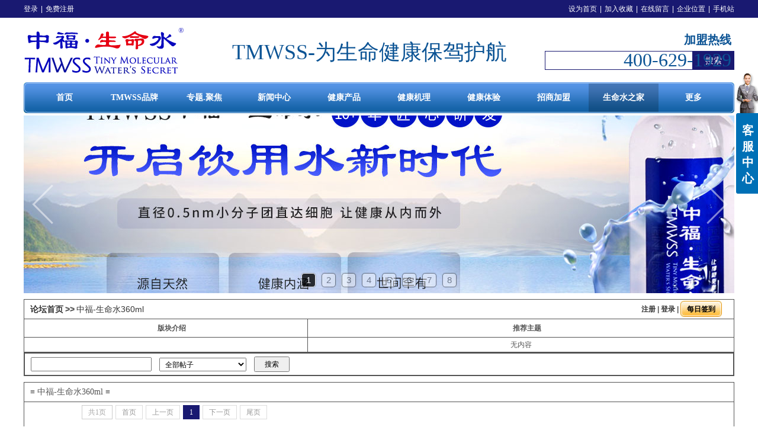

--- FILE ---
content_type: text/html;charset=gbk
request_url: http://www.tmwss.cn/bbs_15967274_shengmingshui/forum_368079_1.html
body_size: 19730
content:
<!DOCTYPE html PUBLIC "-//W3C//DTD XHTML 1.0 Transitional//EN" "http://www.w3.org/TR/xhtml1/DTD/xhtml1-transitional.dtd">
<html xmlns="http://www.w3.org/1999/xhtml">
<head>
<meta http-equiv="Content-Type" content="text/html; charset=gb2312" />
<title>中福-生命水360ml_健康产品_众福国际生命健康管理有限公司论坛</title>
<meta name="keywords" content="中福-生命水360ml,健康产品,众福国际生命健康管理有限公司论坛" />
<meta name="description" content="" />
<link type="text/css" rel="stylesheet" href="/templates/others44/css/base.css" />
<link type="text/css" rel="stylesheet" href="https://s.dlssyht.cn/css/frame_css/public_frame.css" />
<link type="text/css" rel="stylesheet" href="https://s.dlssyht.cn/css/dom/BBS_css.css" />
<link rel="stylesheet" type="text/css" href="https://s.dlssyht.cn/msg/codebase/dhtmlxcolorpicker.css" />
<link type="text/css" rel="stylesheet" href="https://s.dlssyht.cn/css/dom/open_div.css" />
<link type="text/css" rel="stylesheet" href="https://s.dlssyht.cn/css/frame_css/quan_frame.css" />

<script type="text/javascript" src="https://s.dlssyht.cn/Language/Zh-cn/Language.js?1118"></script><script src="https://s.dlssyht.cn/msg/codebase/dhtmlxcommon.js"></script>
<script  src="https://s.dlssyht.cn/msg/codebase/dhtmlxcolorpicker.js"></script>
<style>
	#huifu_form2 table{width:100%}
#huifu_form2 table tr{line-height:40px;}

#Alert3{ border:5px solid #666; left:40%; padding:10px; position:absolute; top:40%; width:260px; height:170px; overflow:hidden; z-index:23; background-color:#FFF; display:none;}
#Alert3 table{ width:90%; margin:20px auto 0;}
#Alert3 table tr{ height:30px; line-height:30px;}
#Alert_t3{ height: 30px;line-height: 30px;width: 100%;}
#Alert3 .close {border: 0 solid #CC0000;color: #FF0000;display: block; font: bold 20px/20px "宋体"; height: 20px; overflow: hidden; position: absolute; right: 5px; text-align: center;text-decoration: none; top: 5px; width: 20px;}
.F_BBSHeader_t .qiaodao{background:url("/images/bbs_sign/qd_but.jpg") no-repeat scroll 0 0;}
</style>
	<link type="text/css" rel="stylesheet" href="/templates/others44/css/BBS_color.css" />
</head>
<body>
  <div class="main">
  
<script type="text/javascript">
    var moduleConfig = {};
</script>
<script type="text/javascript" src="https://s.dlssyht.cn/Language/Zh-cn/Language.js?1118"></script>
<script type="text/javascript">
    var ev123_no_edit = '';
    var websiteUserId = '1555614';
    var user_name = 'shengmingshui';
    var isTj = '1';
    var websiteUseCopyId = '734';
    var user_level = 3;
    var agent_id = 0;
    var channel_type = 7;
    var channel_id = 15967274;
    var userSiteWidth = 1200;
    var is_action = false;
    var isParentWindow = false;
    var rowIds = "";
    var MJsData = {};
    var CURRENCY_SIGN = '￥';
    var tncode_div = null;
    var ALIYUN_OSS_DOMAIN = "https://s.dlssyht.cn/";
    var isTjModelSupportSearchBlankPage = "0";

    var GData = {
        SMAlbumIds   : "",
        SMAlbumSysIds: "",
        docSysIds    : "",
        tabAlertStrMs: "",
        allChId     : "15967274",
        wapDomain    : 'm.tmwss.cn',
        defaultLang    : 'chinese_simplified',
        end          : null,
        BAI_DU_MAP_AK : 'KfNSLxuGpyk9BBYHnSqZsYoKxn7MUGxX',
        customerService: null,
        customerServiceIsNew: 0,
        P_TOKEN_ID: '66'
    };
    var $pTranslateLanguageJson = [{"name":"简体中文","alias":"&#31616;&#20307;&#20013;&#25991;","value":"chinese_simplified"},{"name":"繁体中文","alias":"&#32321;&#20307;&#20013;&#25991;","value":"chinese_traditional"},{"name":"西班牙文","alias":"Espa&#241;a","value":"spanish"},{"name":"阿拉伯文","alias":"&#1593;&#1585;&#1576; .","value":"arabic"},{"name":"英文","alias":"English","value":"english"},{"name":"日文","alias":"&#26085;&#26412;","value":"japanese"},{"name":"法文","alias":"Fran&#231;ais","value":"french"},{"name":"俄文","alias":"&#1056;&#1086;&#1089;&#1089;&#1080;&#1103;","value":"russian"},{"name":"韩文","alias":"&#54620;&#44397;","value":"korean"},{"name":"德文","alias":"Deutschland","value":"deutsch"},{"name":"葡萄牙语","alias":"Portugal","value":"portuguese"},{"name":"波斯语","alias":"&#1662;&#1585;&#1587;&#1740;&#1575;","value":"persian"},{"name":"希腊语","alias":"&#917;&#955;&#955;&#940;&#948;&#945;","value":"greek"},{"name":"土耳其语","alias":"T&#252;rk&#231;e","value":"turkish"},{"name":"泰语","alias":"&#3616;&#3634;&#3625;&#3634;&#3652;&#3607;&#3618;","value":"thai"},{"name":"越南语","alias":"Vi&#7879;t Nam","value":"vietnamese"},{"name":"意大利语","alias":"Italia","value":"italian"},{"name":"马来语","alias":"Malay","value":"malay"},{"name":"荷兰语","alias":"Nederland","value":"dutch"},{"name":"瑞典语","alias":"Sverige","value":"swedish"},{"name":"孟加拉语","alias":"&#2476;&#2494;&#2434;&#2482;&#2494;","value":"bengali"},{"name":"乌尔都语","alias":"&#1575;&#1608;&#1585;&#1583;&#1608;","value":"urdu"},{"name":"斯瓦希里语","alias":"Kiswahili","value":"swahili"},{"name":"匈牙利语","alias":"Magyarorsz&#225;g","value":"hungarian"},{"name":"波兰语","alias":"Polska","value":"polish"},{"name":"罗马尼亚语","alias":"Rom&#226;nia","value":"romanian"},{"name":"挪威语","alias":"Norge","value":"norwegian"},{"name":"丹麦语","alias":"Danmark","value":"danish"},{"name":"芬兰语","alias":"Suomi","value":"finnish"},{"name":"捷克语","alias":"&#268;e&#353;tina","value":"czech"},{"name":"斯洛伐克语","alias":"Slovensko","value":"slovak"},{"name":"克罗地亚语","alias":"Hrvatska","value":"croatian"},{"name":"拉脱维亚语","alias":"Latvija","value":"latvian"},{"name":"爱沙尼亚语","alias":"Eesti","value":"estonian"},{"name":"斯洛文尼亚语","alias":"Slovenija","value":"slovene"},{"name":"立陶宛语","alias":"Lietuva","value":"lithuanian"},{"name":"格鲁吉亚语","alias":"&#4310;&#4317;&#4320;&#4308;&#4310;&#4312;&#4304;world. kgm","value":"georgian"},{"name":"阿尔巴尼亚语","alias":"Shqip&#235;ria","value":"albanian"},{"name":"阿姆哈拉语","alias":"&#4768;&#4638;&#4651;","value":"amharic"},{"name":"阿塞拜疆语","alias":"Azerbaijan","value":"azerbaijani"}];

    if(GData.BAI_DU_MAP_AK){
        sessionStorage.setItem('BAI_DU_MAP_AK', GData.BAI_DU_MAP_AK)
    }
    sessionStorage.setItem('WAP_WEB', 0);

    var is_auto_parts_user = '0';
</script>
                <script type="text/javascript" src="https://s.dlssyht.cn/plugins/public/js/cookies.js"></script>
                            <script src="https://s.dlssyht.cn/plugins/public/js/jquery-1.7.1.min.js"></script>
                <script type="text/javascript">
                $("div.main").addClass("wrapper-1200");
            </script>
        <link rel="stylesheet" href="https://s.dlssyht.cn/js/ev_popup/skin/skin.min.css?1118" />
<script type="text/javascript" src="https://s.dlssyht.cn/js/ev_popup/ev_popup.min.js?1118"></script>
<script type="text/javascript">
  function createLogin(trespass,userid){
      $.popup({
        type : 5,
        cName : "evPopupOpacity",
        head  : {yes:0},
        shade : {yes : 1, bgColor : '#000', opacity : 0.6, animate : {type : 1 , target : 0.6}, close : false},
        area  : {w:790,h:500},
        con   : {
          src : '/dom/alert_login.php?username=shengmingshui&trespass='+trespass+'&userid='+userid
        }
      });
  }
</script>
    <script type="text/javascript">
        var websiteHostPreg = /[\w][\w-]*\.(?:com\.cn|net\.cn|org\.cn|tj\.cn|sh\.cn|hn\.cn|com\.au|com\.pg|com\.tw|tw\.cn|com\.sg|com\.mo|co\.uk|co\.nz|co\.ke|fj\.cn|co\.th|co\.cn|jl\.cn|school\.nz|co\.jp|hk\.com|com\.hk|edu\.hk|cn\.com|gd\.cn|hk\.cn|bj\.cn|gx\.cn|bixiaokeji\.cn|com\.my|com|in|im|cm|ca|cn|cx|ch|cl|tw|kr|word|sg|it|itd|co|mo|net|org|gov|auto|poker|blue|green|studio|icu|cc|io|pl|plus|jp|de|biz|info|gold|today|chat|at|company|cool|fund|fans|team|beer|guru|social|run|ae|fit|luxe|video|black|yoga|art|hn|xyz|hk|us|mobi|wang|me|tax|so|top|law|win|vip|ltd|red|ru|nz|love|ac\.cn|gz\.cn|xn--55qw42g|xn--g2xx48c|xn--imr513n|xn--czru2d|xn--otu796d|xn--kput3i|xin|xn--1qqw23a|xn--3ds443g|xn--5tzm5g|city|shop|site|ai|tm|club|fun|online|cyou|space|cloud|world|sale|website|host|show|asia|center|link|gov\.cn|gs\.cn|keyun\.li|name|press|pro|work|tv|fr|kim|group|tech|store|capital|ren|vn|racing|ink|nl|pub|live|my|no|life|zone|one|games|bike|cafe|wiki|design|mba|es|fi|uk|ph|wtf|xn--zfr164b|xn--fiq228c5hs|xn--vhquv|xn--6qq986b3xl|xn--fiqs8s|xn--czr694b|xn--xhq521b|xn--ses554g|xn--hxt814e|xn--55qx5d|xn--io0a7i|xn--rhqv96g|xn--vuq861b|xn--3bst00m)(\/|$)/;
    </script>
    <script type="text/javascript" src="https://s.dlssyht.cn/js/VNew/public.js?1118"></script>
    <script type="text/javascript" src="https://s.dlssyht.cn/plugins/public/js/lightGallery/js/lightgallery-all.min.js?1118"></script>
    <link type="text/css" rel="stylesheet" href="https://s.dlssyht.cn/plugins/public/js/lightGallery/css/lightgallery.min.css?1118" />
    <link type="text/css" rel="stylesheet" href="https://s.dlssyht.cn/plugins/public/js/photoSphereViewer/index.min.css?1118" />

    <link type="text/css" rel="stylesheet" href="https://s.dlssyht.cn/plugins/public/js/imageViewer/viewer.min.css?1118" />
    <script async type="text/javascript" src="https://s.dlssyht.cn/plugins/public/js/imageViewer/viewer.min.js?1118"></script>
        <script type="text/javascript" src="https://s.dlssyht.cn/plugins/public/js/three/index.min.js?1118"></script>

    <script type="text/javascript" src="https://s.dlssyht.cn/plugins/public/js/photoSphereViewer/index.min.js?1118111"></script>
    <script type="text/javascript" src="https://s.dlssyht.cn/js/VNew/tj/jquery.scrollify.min.js?1118"></script>
        <script type="text/javascript" src="https://s.dlssyht.cn/js/VNew/tj/public_fun.js?1118"></script>
<link type="text/css" rel="stylesheet" href="https://s.dlssyht.cn/css/VNew/base.min.css?1118" />
<link type="text/css" rel="stylesheet" href="https://s.dlssyht.cn/css/VNew/animate.min.css?1118" />
<link type="text/css" rel="stylesheet" href="https://s.dlssyht.cn/css/VNew/icon_text/iconfont.min.css?1118" />
<link type="text/css" rel="stylesheet" href="https://s.dlssyht.cn/css/VNew/web_frame.min.css?1118" />
    <link type="text/css" rel="stylesheet" href="https://s.dlssyht.cn/templates/others44/css/skincolor.css?1118" />
<link type="text/css" rel="stylesheet" href="https://s.dlssyht.cn/templates/others44/css/webskin.css?1118" id="webSkinCss"/>
<link type="text/css" rel="stylesheet" href="https://s.dlssyht.cn/css/VNew/web_style/base_module_style.min.css?1118" />
            <link type="text/css" rel="stylesheet" href="/self_define/TJStyle.php?user_id=1555614&all_ch_id=15967274&channel_id=15967274&mids=&token_id=66&random=1763598977" />
        <script type="text/javascript" src="https://s.dlssyht.cn/plugins/public/js/base64.min.js"></script>
    <script type="text/javascript" src="https://s.dlssyht.cn/plugins/public/js/json2.js"></script>
        <script id="languages_jquery_validationEngine_js" type="text/javascript" charset="gb2312" src="https://s.dlssyht.cn/js/posabsolute-jQuery-Validation-Engine-2c29415/js/languages/jquery.validationEngine-zh_CN.js?1118"></script>
    
                        <script id="chplayer_min_js" type="text/javascript" charset="utf-8" src="https://s.dlssyht.cn/plugins/public/js/chplayer/chplayer.js?1118"></script>
    
    
    <div class="customModuleRow headPublicModuleRow customModuleRowAbsolute "  id="row_83"    data-animated="0" >
        
        
        <div class="customModuleRowInner">
            <div class="CModulePA" style="height:0px;">
                    <div  data-fixed="0" data-fixedx="-1"  id="evMo_nWGPt" class="ev-module-edit"     data-big="1" data-small="1" data-threetype="0" style="width:283px; height:95px; left:912px; top:40px; z-index:0;">
        <div class="ev-module-text ev-module-edit-box"  id="Mo_nWGPt">
           <p><br></p><div style="text-align:right;"><strong><span style="font-size:20px;color:#0B5394;">加盟热线</span></strong> </div><span style="color: rgb(11, 83, 148); font-family: 微软雅黑; font-size: 22px;"><strong> <h1 class="ev-text-title-1" style="text-align:right;"><span style="font-size:32px;color:#0B5394;"><span style="color:#20124D;"><span style="color:#0B5394;">400</span><span style="color:#0B5394;">-</span></span><span style="color:#0B5394;">629-1929</span></span><strong></strong></h1></strong></span> <p><br></p>
        </div>
    </div>    <div  data-fixed="0" data-fixedx="-1"  id="evMo_bITZZ" class="ev-module-edit"     data-big="1" data-small="2" data-threetype="0" style="width:506px; height:54px; left:352px; top:65px; z-index:1;">
        <div class="ev-module-text ev-module-edit-box"  id="Mo_bITZZ">
           <h2 style="font-family:微软雅黑;" class="ev-text-title-2"><span style="color: rgb(11, 83, 148); font-family: STKaiti;">TMWSS-为生命健康保驾护航</span></h2>
        </div>
    </div>
            </div>
        </div>
    </div>

<link type="text/css" rel="stylesheet" id="sliding_verification_style_css" href="https://s.dlssyht.cn/plugins/public/js/slidingVerification/sliding_verification_style.css?1118" />
<script type="text/javascript" id="sliding_tn_code_js" src="https://s.dlssyht.cn/plugins/public/js/slidingVerification/sliding_tn_code.js?1118"></script>
<script type="text/javascript">
    
        function userUserLoginInfo() {
        return true;
    }
    </script>
<div class="fullSubNavBox" id="fullSubNavBox">
    
</div>
<div class="headFullXY" id="headFullXY">
    <div style="padding-top:1px; margin-bottom: -1px;"></div>
    
    
        <div class="absoluteModuleWrap" id="absolute_module_wrap" data-attr="l:80,h:0,c:0">
        <div class="absoluteModuleInner" id="absolute_module_inner">
            
                                    <div class="absolute-module logo" id="logo"     data-fixed="0" data-fixedx="-1" style="  left:1px;  top:43px;  width:280px;  height:86px;  " >
            <div class="logo-inner">
                                <a  href="#">
    <img src="https://aimg8.dlssyht.cn/u/1555614/ev_user_module_content_tmp/2020_11_16/tmp1605515883_1555614_s.png" title="TMWSS中福生命水" alt="TMWSS中福生命水"/>
</a>
            </div>
        </div>
                        <div data-tishi="请填写关键词！" data-search-type="0" class="absolute-module search" id="search"      data-fixed="0" data-fixedx="-1" style="  left:878px;  top:84px;  "  >
        <div class="search-inner">
            <form  name="search_tag_form" action="/dom/search.php?username=shengmingshui&navtype=doc" method="post" id="search_tag_form" class="search-form">
        <div class="keyWord">
                <input class="input" type="text" id="keyWord" name="keyWord" data-isdefaultsearch="0" data-defaultv="" value="">
            <input type="text" style="display:none"/>
        </div>

        <a class="keyBtn button" href="javascript:;">
            <b class="btxt">&#25628;&#32034;</b>
        </a>
    </form>
	</div>
</div>
        
        
                        <div class="webNav" id="web_nav"  data-l="p:3,l:0,t:139,w:1200,wt:0"  style="  left: 0px; top: 139px; position:absolute; "  data-fixed="0" data-fixedx="1"  data-numberflag="1" data-number="10"  data-sublayout="1">
<div class="navInner">
    <div class="nav nav_24" id="nav" style="width:auto;" >
        <i class="NLeft"></i>
        <i class="NRight"></i>
        <div class="NMainBg"></div>
        <div class="NCenter">
          <dl class="NMain">
                        <dd  class="NItem NFirst"  data-subid="">
                <table class="NItemTable"><tr><td class="NItemL"></td><td class="NItemM">
                <a title="首页" href="/" ><span>首页</span></a>
                </td><td class="NItemR"></td></tr></table>            </dd>
        	<dd  class="NLine"></dd>
            
                        
                                  <dd class="NItem "  data-subid="">
              
                <table class="NItemTable"><tr>
                    <td class="NItemL"></td>
                    <td class="NItemM"><a href="/shengmingshui/item_15966163_0.html"  title="TMWSS品牌">
                        <span>TMWSS品牌</span>
                    </a></td>
                    <td class="NItemR"></td>
                </tr></table>
                                <div class="NSub">
                    <div class="NSubT"></div>
                    <div class="NSubC">
                                                    <p><a  href="/shengmingshui/item_15966163_940369.html" >
                                公司简介
                            </a></p>
                                                    <p><a  href="/shengmingshui/item_15966163_940368.html" >
                                品牌文化
                            </a></p>
                                                    <p><a  href="/shengmingshui/item_15966163_3951880.html" >
                                产品介绍
                            </a></p>
                                                    <p><a  href="/shengmingshui/item_15966163_940367.html" >
                                生产环境
                            </a></p>
                                                    <p><a  href="/shengmingshui/item_15966163_940366.html" >
                                合作宗旨
                            </a></p>
                                                    <p><a  href="/shengmingshui/item_15966163_940365.html" >
                                联系我们
                            </a></p>
                                                    <p><a  href="/shengmingshui/item_15966163_940364.html" >
                                关注微信
                            </a></p>
                                                    <p><a  href="/shengmingshui/item_15966163_940363.html" >
                                手机APP
                            </a></p>
                                            </div>
                    <div class="NSubB"></div>
                </div>
                
            </dd>
            <dd class="NLine"></dd>            
                                  <dd class="NItem "  data-subid="">
              
                <table class="NItemTable"><tr>
                    <td class="NItemL"></td>
                    <td class="NItemM"><a href="/shengmingshui/bk_15971319.html"  title="专题.聚焦">
                        <span>专题.聚焦</span>
                    </a></td>
                    <td class="NItemR"></td>
                </tr></table>
                
            </dd>
            <dd class="NLine"></dd>            
                                  <dd class="NItem "  data-subid="">
              
                <table class="NItemTable"><tr>
                    <td class="NItemL"></td>
                    <td class="NItemM"><a href="/shengmingshui/vip_doc/15966164_0_0_1.html"  title="新闻中心">
                        <span>新闻中心</span>
                    </a></td>
                    <td class="NItemR"></td>
                </tr></table>
                                <div class="NSub">
                    <div class="NSubT"></div>
                    <div class="NSubC">
                                                    <p><a  href="/shengmingshui/vip_doc/15966164_1622060_0_1.html" >
                                公司新闻
                            </a></p>
                                                    <p><a  href="/shengmingshui/vip_doc/15966164_1521103_0_1.html" >
                                最新活动
                            </a></p>
                                                    <p><a  href="/shengmingshui/vip_doc/15966164_1518899_0_1.html" >
                                市场动态
                            </a></p>
                                                    <p><a  href="/shengmingshui/vip_doc/15966164_1622073_0_1.html" >
                                视频报道
                            </a></p>
                                            </div>
                    <div class="NSubB"></div>
                </div>
                
            </dd>
            <dd class="NLine"></dd>            
                                  <dd class="NItem "  data-subid="">
              
                <table class="NItemTable"><tr>
                    <td class="NItemL"></td>
                    <td class="NItemM"><a href="/shengmingshui/products/15966165_0_0_1.html"  title="健康产品">
                        <span>健康产品</span>
                    </a></td>
                    <td class="NItemR"></td>
                </tr></table>
                
            </dd>
            <dd class="NLine"></dd>            
                                  <dd class="NItem "  data-subid="">
              
                <table class="NItemTable"><tr>
                    <td class="NItemL"></td>
                    <td class="NItemM"><a href="/shengmingshui/vip_doc/15967332_0_0_1.html"  title="健康机理">
                        <span>健康机理</span>
                    </a></td>
                    <td class="NItemR"></td>
                </tr></table>
                                <div class="NSub">
                    <div class="NSubT"></div>
                    <div class="NSubC">
                                                    <p><a  href="/shengmingshui/vip_doc/15967332_1519585_0_1.html" >
                                产品知识
                            </a></p>
                                                    <p><a  href="/shengmingshui/vip_doc/15967332_1519586_0_1.html" >
                                健康养生
                            </a></p>
                                                    <p><a  href="/shengmingshui/vip_doc/15967332_1519596_0_1.html" >
                                美容常识
                            </a></p>
                                            </div>
                    <div class="NSubB"></div>
                </div>
                
            </dd>
            <dd class="NLine"></dd>            
                                  <dd class="NItem "  data-subid="">
              
                <table class="NItemTable"><tr>
                    <td class="NItemL"></td>
                    <td class="NItemM"><a href="/shengmingshui/bk_15966168.html"  title="健康体验">
                        <span>健康体验</span>
                    </a></td>
                    <td class="NItemR"></td>
                </tr></table>
                
            </dd>
            <dd class="NLine"></dd>            
                                  <dd class="NItem "  data-subid="">
              
                <table class="NItemTable"><tr>
                    <td class="NItemL"></td>
                    <td class="NItemM"><a href="/shengmingshui/item_15966033_0.html"  title="招商加盟">
                        <span>招商加盟</span>
                    </a></td>
                    <td class="NItemR"></td>
                </tr></table>
                                <div class="NSub">
                    <div class="NSubT"></div>
                    <div class="NSubC">
                                                    <p><a  href="/shengmingshui/item_15966033_941094.html" >
                                招商政策
                            </a></p>
                                                    <p><a  href="/self_define/guest_book.php?username=shengmingshui" >
                                在线留言
                            </a></p>
                                                    <p><a  href="/shengmingshui/job/list_15966036_0_1.html" >
                                在线加盟
                            </a></p>
                                            </div>
                    <div class="NSubB"></div>
                </div>
                
            </dd>
            <dd class="NLine"></dd>            
                                  <dd class="NItem  NItemCur"  data-subid="">
              
                <table class="NItemTable"><tr>
                    <td class="NItemL"></td>
                    <td class="NItemM"><a href="/bbs_15967274_shengmingshui/index.html"  title="生命水之家">
                        <span>生命水之家</span>
                    </a></td>
                    <td class="NItemR"></td>
                </tr></table>
                                <div class="NSub">
                    <div class="NSubT"></div>
                    <div class="NSubC">
                                                    <p><a  href="/dom/blog.php?channel_id=16466548&username=shengmingshui" >
                                生命水博客
                            </a></p>
                                            </div>
                    <div class="NSubB"></div>
                </div>
                
            </dd>
            <dd class="NLine"></dd>                        
                        <dd class="NItem NLast">
                <table class="NItemTable"><tr>
                    <td class="NItemL"></td>
                    <td class="NItemM"><a class="bigA" href="javascript:"><span>&#26356;&#22810;</span></a></td>
                    <td class="NItemR"></td>
                </tr></table>
                <div class="NSub">
                    <div class="NSubT"></div>
                    <div class="NSubC">
                                                    <p class="first-item" ><a href="/dom/blog.php?channel_id=16466548&username=shengmingshui"   >生命水博客</a></p>
                                                    <p class="last-item" ><a href="/shengmingshui/pic/pic_22781407_0.html"   >产品相册</a></p>
                                            </div>
                    <div class="NSubB"></div>
                </div>
            </dd>
                    </dl>
      </div>
    </div>
</div>
</div>
                            </div>
</div>
                <script type="text/javascript" src="https://s.dlssyht.cn/include/shoucang.js?1118"></script>
<div class="topArea" id="top_area"  data-fixed="0" data-fixedx="-1"  >
  <div class="topInner">
    <div class="topBg"></div>
    <div class="topBarArea">
      <div class="topBar">
        <div class="topBarL">
              <a href="/dom/denglu.php?username=shengmingshui">&#30331;&#24405;</a><em>|</em>
        <a href="/dom/zhuce.php?username=shengmingshui">&#20813;&#36153;&#27880;&#20876;</a>
        </div>
        <div class="topBarR">
              <a id="SetHome" href="javascript:" onclick="_g.setHomeIfNecessary(false)" style="behavior: url(#default#homepage)">&#35774;&#20026;&#39318;&#39029;</a><em>|</em>
    <a href="#" onclick="AddFavorite(window.location,document.title)"  >&#21152;&#20837;&#25910;&#34255;</a><em>|</em>
    <a href="/self_define/guest_book.php?username=shengmingshui">&#22312;&#32447;&#30041;&#35328;</a>    <em>|</em><a href="/self_define/map.php?username=shengmingshui">&#20225;&#19994;&#20301;&#32622;</a>    <em>|</em><a target="_blank" href="/self_define/phone.php?username=shengmingshui">手机站</a>
                  </div>
      </div>
    </div>
  </div>
</div>
    
    
    <div class="header" id="header"  data-fixed="0" data-fixedx="-1"  >
    <div class="headerInner">
        <div class="headerBg"></div>
        <div class="headerConArea"><div class="headerCon" style="height:155px;" ></div></div>
    </div>
    </div>
    
    

        <div class="nav-wrap" id="navWrap">
            </div>
    
          <div class="bannerArea" id="banner_area" >
    <div class="bannerCon">
      <div class="ev-banner-module banner-smallpic-style-0" data-canvas-type="0" data-effect-type="3" data-auto-time="5" data-duration-time="1">
        <div class="ev-banner-inner">
          <div class="canvas-area canvas-style-0"></div>
          <div class="piclist-area">
            <ul class="piclist-box">
                                                    <li class="list-item">
                                                <div class="pic-item"  data-imgurl="https://aimg8.dlssyht.cn/u/1555614/ev_user_module_content_tmp/11148/22295377_1696568469.jpg?t=5526" style="background-color:#ffffff;background-image: url('//aimg8.dlszyht.net.cn/tj/public_pic/loading-wait-bg.gif');"><a  href="/shengmingshui/products/15966165_2186156_0_1.html"></a></div>
                                            </li>
                                    <li class="list-item">
                                                <div class="pic-item"  data-imgurl="//aimg8.dlszyht.net.cn/ev_user_module_content_tmp/2017_10_09/tmp1507536696_1555614_s.jpg" style="background-color:transparent;background-image: url('//aimg8.dlszyht.net.cn/tj/public_pic/loading-wait-bg.gif');"><a  ></a></div>
                                            </li>
                                    <li class="list-item">
                                                <div class="pic-item"  data-imgurl="//aimg8.dlszyht.net.cn/ev_user_module_content_tmp/2017_10_09/tmp1507536716_1555614_s.jpg" style="background-color:transparent;background-image: url('//aimg8.dlszyht.net.cn/tj/public_pic/loading-wait-bg.gif');"><a  ></a></div>
                                            </li>
                                    <li class="list-item">
                                                <div class="pic-item"  data-imgurl="//aimg8.dlszyht.net.cn/ev_user_module_content_tmp/2017_10_09/tmp1507537051_1555614_s.jpg" style="background-color:transparent;background-image: url('//aimg8.dlszyht.net.cn/tj/public_pic/loading-wait-bg.gif');"><a  ></a></div>
                                            </li>
                                    <li class="list-item">
                                                <div class="pic-item"  data-imgurl="//aimg8.dlszyht.net.cn/ev_user_module_content_tmp/2017_10_09/tmp1507537138_1555614_s.jpg" style="background-color:transparent;background-image: url('//aimg8.dlszyht.net.cn/tj/public_pic/loading-wait-bg.gif');"><a  ></a></div>
                                            </li>
                                    <li class="list-item">
                                                <div class="pic-item"  data-imgurl="//aimg8.dlszyht.net.cn/ev_user_module_content_tmp/2017_10_09/tmp1507537198_1555614_s.jpg" style="background-color:transparent;background-image: url('//aimg8.dlszyht.net.cn/tj/public_pic/loading-wait-bg.gif');"><a  ></a></div>
                                            </li>
                                    <li class="list-item">
                                                <div class="pic-item"  data-imgurl="//aimg8.dlszyht.net.cn/ev_user_module_content_tmp/2017_10_09/tmp1507537221_1555614_s.jpg" style="background-color:transparent;background-image: url('//aimg8.dlszyht.net.cn/tj/public_pic/loading-wait-bg.gif');"><a  ></a></div>
                                            </li>
                                    <li class="list-item">
                                                <div class="pic-item"  data-imgurl="//aimg8.dlszyht.net.cn/ev_user_module_content_tmp/2017_10_09/tmp1507537241_1555614_s.jpg" style="background-color:transparent;background-image: url('//aimg8.dlszyht.net.cn/tj/public_pic/loading-wait-bg.gif');"><a  ></a></div>
                                            </li>
                                            </ul>
          </div>

                  </div>
                <div class="ctrl-btn-area btn-style-111" data-skin="111">
          <div class="btn-box">
            <span data-action="prev" class="btn prev-btn"><em></em></span>
            <span data-action="next" class="btn next-btn"><em></em></span>
          </div>
        </div>
      
              <div class="ctrl-sidebar-area sidebar-style-113" data-skin="113">
          <div class="sidebar-box">
            <span class="sidebar-inner">
                                                    <em><i>1</i></em>
                                    <em><i>2</i></em>
                                    <em><i>3</i></em>
                                    <em><i>4</i></em>
                                    <em><i>5</i></em>
                                    <em><i>6</i></em>
                                    <em><i>7</i></em>
                                    <em><i>8</i></em>
                                            </span>
          </div>
        </div>
      
            </div>
    </div>
  </div>
    
        </div>

<div class="mainContainer q nyMainContainer" id="main_container">
  <script type="text/javascript" src="../js/handle_title.js"></script>
    <div class="frameContainer">
    <div class="frameContainerT"></div>
    <div class="frameContainerM q">

        <div class="F_BBS">
          <div class="F_BBSHeader_wrap">
            <h4 class="tit_bg1 F_BBSHeader_t">
              <div class="BBS_crumbs"><a href="/bbs_15967274_shengmingshui/index.html"><!--众福国际生命健康管理有限公司-->论坛首页</a><i>&gt;&gt;</i><b><a href="/bbs_15967274_shengmingshui/forum_368079_1.html">中福-生命水360ml</a></b></div>
                             <div class="into_LogReg"><a href="/dom/zhuce.php?username=shengmingshui">注册</a><i>|</i><a href="/dom/denglu.php?username=shengmingshui">登录</a> | <input type="button" onclick="user_sign('shengmingshui','15967274')" value="每日签到" class="qiaodao"></div>
                          </h4>
            <div class="F_BBSHeader_c">
              <div class="BBS_plateExplain">
                <table>
                  <tr>
                    <th class="BBS_plateRule_t"><strong>版块介绍</strong></th>
                    <th class="BBS_plateRecommend_t"><strong>推荐主题</strong></th></tr>
                  <tr>
                    <td class="BBS_plateRule_c"><p> </p> </td>
                    <td class="BBS_plateRecommend_c">
                      	                            <p class="no_con">无内容</p>
                                            </td>
                  </tr>
                </table>
              </div>
            </div>
          </div>
		<div class="F_BBSHeader_wrap BBS_search">
<div class="F_BBSHeader_c BBS_search_c">
<form action="/dom/bbs_search.php" method="POST" name="my_search_form" id="my_search_form" >
<div class="search_before">
	<input class="BBS_keyword" type="text" name="bbs_key_words" id="bbs_key_words" value="" />
	<select name="search_forum_id" id="search_forum_id">
		<option value="">全部帖子</option>
							<option value="122683" disabled="true">健康产品</option>
							<option  value="368077">&nbsp;&nbsp;|--中福生命水 600ml</option>
							<option  value="368079">&nbsp;&nbsp;|--中福-生命水360ml</option>
								</select>
	<input type="hidden" name="username" value="shengmingshui" />
	<input type="hidden" name="channel_id" value="15967274" />
	<input class="BBS_submit" type="button" onclick="submit_search()" value="搜索" />&nbsp;&nbsp;&nbsp;</div>
	</form>
<div class="C-lr"></div>
</div>
</div>
<script language="javascript">
	function submit_search()
	{
		var key_words = $("#bbs_key_words").val();
		key_words = $.trim(key_words);
		
		if (key_words == " " || !key_words) {
			alert("关键字不能为空！");
			$("#bbs_key_words").focus();
			return false;
		}
		
		$("#my_search_form").submit();
	}
</script>
          <div class="F_BBSPosts_list">
          	<h1 class="tit_bg1 F_BBSPosts_list_t"><strong>≡ 中福-生命水360ml ≡</strong>
            </h1>
            <div class="F_BBSPosts_list_c">
              <div class="BBS_but_page q">
                <div class="buts_operate">

                   <a href="###" onclick="add_forum()" class="add_posts"></a>
                </div>
                <!--page start-->
                  <div class="page"><a>共<font>1</font>页</a><span class="disabled">首页</span><span class="page-start">上一页</span><strong>1</strong><span class="page-end">下一页</span><span class="disabled" >尾页</span></div>
                <!--page end-->
                </div>
              <div class="F_posts_list_tab" id="tab10">
              	<div class="F_posts_list_tab_t" id="tabmenu10" style="overflow:hidden;min-height:30px;height:auto">
                  <ul>
                  <li class="cur"><span title="全部帖"><a href="/bbs_15967274_shengmingshui/forum_368079_1.html">全部</a></span></li>
                  <li ><span title="精华帖"><a href="/dom/bbs_forum.php?class_id=368079&book_type=2&username=shengmingshui&channel_id=15967274">精华</a></span></li>
				  <li ><span title="最新帖"><a href="/dom/bbs_forum.php?class_id=368079&book_type=3&username=shengmingshui&channel_id=15967274">最新</a></span></li>
				  <li ><span title="最热帖"><a href="/dom/bbs_forum.php?class_id=368079&book_type=4&username=shengmingshui&channel_id=15967274">最热</a></span></li>
                                    </ul>
                </div>
                <div class="F_posts_list_tab_c" id="tabmain10">
                  <div class="posts_list all_posts_list">
                  <table class="thread_list" id="thread_list">
                    <thead>
                      <tr>
                        <td class="td_icon">&nbsp;</td>
                        <td class="td_theme_name" width="540">主题</td>
                        <td class="td_posts_author">发帖人</td>
                        <td class="td_popularity">回复/人气</td>
                        <td class="td_lastup">最后更新/回复人</td>
                      </tr>
                    </thead>
                    <tbody>
                    					                        <tr>
                        <td class="td_icon">
                        																								<img src="http://img.ev123.com/pic/dom/folder_common.gif">
																					                        </td>
                        <td class="td_theme_name">
                        <a target="_blank" href="/bbs_15967274_shengmingshui/thread_1830108_1.html"                                     	style="color:;
                                                                                "
                                       id="list_1830108">中福生命水350ml新品上市 </a>
                        <img src="http://img.ev123.com/pic/dom/image_s.gif" title="图片">                                                                        <img src="http://img.ev123.com/pic/dom/hot_1.gif" title="热门">                        <span style="display:none;padding-left:20px;">
                        	                        </span>
                        </td>
                        <td class="td_posts_author"><a href="/dom/bbs_user_forum.php?username=shengmingshui&uuid=10731066&channel_id=15967274">chenyanmin</a><span></span></td>
                        <td class="td_popularity"><em>0</em><small>/</small><span>411</span></td>
                        <td class="td_lastup">
                          <em>
                            2020-03-29 13:11
                          </em>
                          <span><a href="#">                                chenyanmin
                            </a></span>
                        </td>
                      </tr>
                                                              </tbody>
                  </table>
                  </div>
                </div>
              </div>
              <div class="BBS_but_page q">
                <div class="buts_operate">
                  <a href="###" onclick="add_forum()" class="add_posts"></a>
                </div>
                <!--page start-->
                  <div class="page"><a>共<font>1</font>页</a><span class="disabled">首页</span><span class="page-start">上一页</span><strong>1</strong><span class="page-end">下一页</span><span class="disabled" >尾页</span></div>
                <!--page end-->
                </div>
            </div>
          </div>
        </div>
      <!--BBS list end-->
    </div>
    <div class="frameContainerB"></div>
  </div>
  <!--frameContainer end-->
 

                    </div>
            <div class="footer" id="footer"    >
            <div class="footerConArea">
                <div class="footerCon">
                                            <div class="footerNav" id="footer_nav">
                                                                                                <a  href="/vip_shengmingshui.html">首页</a><em>|</em>                                                                    <a  href="/shengmingshui/item_15966163_0.html">TMWSS品牌</a><em>|</em>                                                                    <a  href="/shengmingshui/job/list_15966036_0_1.html">人才招聘</a><em>|</em>                                                                    <a  href="/shengmingshui/products/15966165_0_0_1.html">健康产品</a><em>|</em>                                                                    <a  href="/shengmingshui/vip_doc/15967332_0_0_1.html">健康机理</a><em>|</em>                                                                    <a  href="/shengmingshui/item_15966033_0.html">招商加盟</a><em>|</em>                                                                    <a  href="/self_define/guest_book.php?username=shengmingshui">在线留言</a>                                                                                    </div>
                                        <div class="copyright" id="copyright">
                        <p>
    <span style="color: rgb(0, 0, 0);">Copyright &#174; tmwss.cn 2015 All rights reserved. <br/>众福国际生命健康管理有限公司版权所有
京ICP备15052052号 <br/>客服热线：400-629-1929 客服邮箱: zhongfuboai@163.com</span>
</p>
                                                    <center id="c2"></center>
                                            </div>
                </div>
            </div>
            <div class="footerBg"></div>
        </div>
    
    <script type="text/javascript">
    $("body").attr('id','webBody');
    wsf.fullRow.countMoPosition();
</script>

                <script language="JavaScript" src="https://s.dlssyht.cn/js/quan_kf.js"></script>
        <link href="https://s.dlssyht.cn/css/quan_kf.css" rel="stylesheet" type="text/css" />
        <div id="onService_panel" class="qq_onService_panel">
      <div class="onService_panel_s">
     <div class="people"></div>
        <em class="online_close" id="onlineClose" ></em>
        <div class="online_open online_open_en blue_online" id="onlineOpen" >
        &#23458;&#26381;&#20013;&#24515;
         </div>
        <div class="online_boxs">
        <div class="boxs_t blue_boxs_t"></div>
          <div class="boxs_m_l blue_boxs_m_l">

              <div class="box_m_m">
              <big class="upBut but"><small></small></big>
                    <big class="downBut but"><small></small></big>
                <div id="onlineList">

                                    <div class="zixun">
                      <div class="zixun_t zixun_color">&#32852;&#31995;&#26041;&#24335;</div>
                      <div class="zixun_c blue_zixun_c">
                          <div class="zixun_l blue_zixun_l"></div>
                          <div class="zixun_c_c blue_zixun_c_c blue_zixun_c_c blue_zixun_c_c">

                                                                                                400-629-1929
                                  <br>
                                                                                                                                 010-57463678
                                  <br>
                                                                                                                                                                                           

                          </div>
                          <div class="zixun_r blue_zixun_r"></div>
                      </div>
                  </div>
                                                                                          <div class="shouqian">
                                <div class="zixun_t zixun_color">
                                    - 在线客服                                 </div>
                                <div class="zixun_c blue_zixun_c">
                                  <div class="zixun_l blue_zixun_l">
                                  </div>
                                  <div class="zixun_c_c blue_zixun_c_c">
                                    
                                      
                                              <a target="_blank" href="tencent://message/?uin=634773660&site=qq&menu=yes">
                                              <img border="0" src="https://img.ev123.com/pic/counseling_style_52.png" alt="点击这里给我发消息" title="点击这里给我发消息"/>
                                              </a>

                                                                                                           </div>
                                  <div class="zixun_r blue_zixun_r">
                                  </div>
                                </div>
                          </div>
                                               
                  <div class="bor shouqian"></div>

                                                               <div class="weibo">
                        <div class="weibo_l">
                          <img src="https://s.dlssyht.cn/images/quan_kf/xl_weibo.png">
                        </div>
                        <div class="weibo_r">
                          <div class="weibo_t zixun_color">
                            新浪微博
                          </div>
                          <div class="weibo_b">
                            <a href="http://weibo.com/shengmingshui" target="_blank">
                              关注
                            </a>
                          </div>
                        </div>
                      </div>
                                                                                                              <div class="weixin">
                        <div class="weixin_pic">
                          <img src="https://aimg8.dlssyht.cn/ev_user_system/code/136_136/614/1226890_1555614_0.png?t=7238">
                        </div>
                        <div class="weixin_txt zixun_color">
                          加微信咨询                        </div>
                      </div>
                      
                </div>
              </div>

          </div>
        <div class="boxs_b blue_boxs_b"></div>
        </div>
      </div>
    </div>
    


            <div style="width:100%;line-height:30px;text-align:center;color:#666;" class="ev_zhichi">
                                &#25216;&#26415;&#25903;&#25345;：
            <a href="http://www.ev123.net/" rel="nofollow" target="_blank" style="color:#666">&#24314;&#31449;ABC</a>
            |
            <a href="/login_manage.php?t=1763598977" target="_blank" style="color:#666">&#31649;&#29702;&#30331;&#24405;</a>
                            </div>
    

    
            <a class="backTop_Z" id="backTop" onclick="backTop();" href="javascript:;" title="返回顶部"></a>
    
<script type="text/javascript">
    window.onscroll=function(){
        var winTop_1=document.documentElement.scrollTop;
        var winTop_2=document.body.scrollTop;
        var winTop;
        (winTop_1>winTop_2)?winTop=winTop_1:winTop=winTop_2;
        if(winTop>0){
            $("#backTop").css({'display':'block'});
        }
        if(winTop == 0){
            $("#backTop").css({'display':'none'});
        }
    }
</script>


<script type="text/javascript">
    var ev_log_userid = '1555614';
    var is_edit='';
    var channel_id='15967274';
    var hide_qu_ids=[];
    var hide_qu_ids_seted=[];
    var hide_big_qu_ids=[];
    var is_move=0;
</script>
<script src="https://s.dlssyht.cn/plugins/public/js/md5.js"></script>
<script src="https://s.dlssyht.cn/js/site_stats.js?1118" id="SiteStats" data-val="0"></script>


        
	                                                        <script type="text/javascript" src="https://s.dlssyht.cn/js/VNew/pc/self_edit_public.js?1118"></script>
                                <script type="text/javascript" src="https://s.dlssyht.cn/include/self_edit_set.js?1118"></script>
                                    	        	    	        <script language="javascript">

	$(function() {
				$("a[href$='#_blank']").attr('target','_blank');
				//$("a[href^='http://']").attr('target','_blank');
		$("a[href$='#_blank']").each(function(){
			var tmp_url=$(this).attr('href').slice(0,-7);
			$(this).attr('href',tmp_url);
		});
		$(".Container_edit").attr('target','_top');

		$(".editor_content_air").find('img').each(function(){
			var that = $(this),
					thatp = that.parents(".editor_content_air").parent();
			if(that.width() > thatp.width()){
				that.wrap('<div style="width:100%; overflow-y:auto;"></div>');
			}
		});

	});
</script>


  <script>
      (function(){
          var bp = document.createElement('script');
          var curProtocol = window.location.protocol.split(':')[0];
          if (curProtocol === 'https') {
              bp.src = 'https://zz.bdstatic.com/linksubmit/push.js';
          }
          else {
              bp.src = 'http://push.zhanzhang.baidu.com/push.js';
          }
          var s = document.getElementsByTagName("script")[0];
          s.parentNode.insertBefore(bp, s);
      })();
  </script>


    
    
    <script type="text/javascript">
        $(function() {
            $("body").on("click", ".fieldTypeUploadFile", function() {
                var id = $(this).data("id");
                if (!id) {
                    return false;
                }

                $.popup({
                            type: 5,
                            head: {"text": $(this).data("name")},
                            area: {w: 600, h: 400},
                            con : {
                                src: "/dom/FormFile.php?username=shengmingshui&field_id="+ id
                            }
                        });
            });
        });

        function updateFormFieldUploadfile(fieldId, filePath) {
            jQuery("#field_"+ fieldId).validationEngine('hide')
            $("#field_"+ fieldId).css("background-image", "none");
            $("#field_"+ fieldId).val(filePath);
        }
    </script>

    
        
<link href="https://s.dlssyht.cn/css/login_alert.css?1118" rel="stylesheet" type="text/css" />
<div class="alert_bg_color" style="display:none;" id="alertBgColor"></div>
<form action="/dom/action/ajax_denglu.php?username=shengmingshui"  method="post"  name="myfrom" id="myfrom">
    <input type="hidden" name="wap" value="0">
    <input type="hidden" value="" name="trespass" id="trespass" />
    <input type="hidden" id="loginType" name="login_type" value="0">
    <div class="alert_bg_con" id="alertBgCon">
        <a href="###" class="alert_Close" onclick="close_login_alert()">×</a>
            <div class="nom_login_div" >
            <div class="alert_title">账号登录</div>
            <div class="number_login" style="height:0px">
                            </div>
            <div class="border_div">
                <input name="login_name" id="login_name" onblur="check_name()" type="text" placeholder="您的账号" class="input3" />
            </div>
            <div class="ev_empy"><p id="loginnameError" class="hint"></p></div>
            <div class="border_div">
                <input name="login_pwd" id="login_pwd" onblur="check_pwd()" type="password" autocomplete="off" placeholder="您的密码"  class="input3 input4"/>
            </div>
            <div class="ev_empy"><p id="pwdError" class="hint"></p></div>
            <div class="border_div1">
                <input name="validatecode_1"  id="validateCode_1" type="text" onblur="check_validate_1()" class="input5" placeholder="验证码" />
                <p><a href="javaScript:getVcode5()" class="a-img" title="看不清单机换一张"><img src="/include/captcha/captcha.php" id="vCodesrc_2" name="vCodesrc_2" width="100%" height="100%" /></a></p>
            </div>
            <div class="ev_empy"><p id="validateCodeError_1" class="hint"></p></div>
        </div>
        <div class="wx-code-div" id="wxCodeLogin">
            <div class="iframe-inner"></div>
        </div>
        <div class="login-button-area" id="loginButtonArea">
            <a href="###" class="login_a" onclick="login_alert_submit(this)">登录</a>
            <div class="pwd">
                <a href="/dom/get_password.php?username=shengmingshui" class="pwd1" >忘记密码</a>
                <a href="/dom/zhuce.php?username=shengmingshui&trespass=" class="pwd2">立即注册</a>            </div>
            
            <div class="Other_div" id="Other_div1">
                <span><em style="background-color:#f8f8f8;">更多登录方式</em></span>
                <div class="Other_a">
                                                    <a href="javascript:;" class="wx-code-div-back-btn" onclick="change_login(1)" alt="账号密码登录" title="账号密码登录"><img src="https://s.dlssyht.cn/images/wap/login/pc_login.png"></a>
                </div>
            </div>
      
        </div>
    </div>
</form>

<script type="text/javascript">
$(function(){
    var other_Leng = $(".Other_div .Other_a_d").length;
    if (other_Leng == 1){
        $(".Other_div a").css("margin","0 60px");
    }else if (other_Leng == 0){
        $(".Other_div").remove();
    }
})

function pc_login_alert(){
    // getVcode4();
    $("#alertBgColor").show();
    $("#alertBgCon").show();
}

function close_login_alert(){
    $("#alertBgColor").hide();
    $("#alertBgCon").hide();
}
function change_login(states){
    if (states == 1){
        $("#loginType").val(0);
        $("#alertBgCon").css("min-height","480px");
        $(".phone_login_div").hide();
        $(".nom_login_div").show();
        $("#wxCodeLogin").hide();
        $("#loginButtonArea").find(".login_a,.pwd,.phone_qq_btn,.phone_weixin_btn").show().end().find('.wx-code-div-back-btn').css('display','none');
        getVcode5();
    }else if(states == 0){
        $("#loginType").val(1);
        $("#alertBgCon").css("min-height","450px");
        $(".phone_login_div").show();
        $(".nom_login_div").hide();
        $("#wxCodeLogin").hide();
        $("#loginButtonArea").find(".login_a,.pwd,.phone_qq_btn,.phone_weixin_btn").show().end().find('.wx-code-div-back-btn').css('display','none');
         getVcode4();
    }else if(states == 3){
        var wxCodeLogin = $("#wxCodeLogin");
        $("#alertBgCon").css("min-height","450px");
        $(".phone_login_div").hide();
        $(".nom_login_div").hide();
        $("#loginButtonArea").find(".login_a,.pwd,.phone_qq_btn,.phone_weixin_btn").hide().end().find('.wx-code-div-back-btn').css('display','inline-block');
        wxCodeLogin.show();
        if(!wxCodeLogin.data('ifreame')){
            wxCodeLogin.find('.iframe-inner').append('<iframe frameborder="0" src="/dom/pc_wx_login.php?username=shengmingshui&wap=1&alert=1&url_trespass=' + window.location.href+'"></iframe>');
            wxCodeLogin.data('ifreame',1);
        }
        getVcode5();
    }
}

function check_mobile_alert(){
    var mobile = $.trim($('#mobile_alert').val());
    var mobileErro = $('#mobileError');
    var mobileReg = /^0{0,1}1[3|4|5|7|8]\d{9}$/;
    if (!mobile) {
        mobileErro.css("height","25px");
        mobileErro.html('<span class="error">手机号不能为空！</span>');
        return false;
    } else if(mobileReg.test(mobile)==false){
        mobileErro.css("height","25px");
        mobileErro.html('<span class="error">手机号为11位数字！</span>');
        return false;
    }else{
        mobileErro.css("height","0px");
        mobileErro.html('');
        return true;
    }
}

function check_mobileCode(){
    var mobilecode = $.trim($('#mobilecode').val());
    var mobileCodeError = $('#mobileCodeError');
    if (!mobilecode) {
        mobileCodeError.css("height","25px");
        mobileCodeError.html('<span class="error">短信验证码不能为空！</span>');
        return false;
    }else{
        mobileCodeError.css("height","0px");
        mobileCodeError.html('');
        return true;
    }
}

function check_name(){
    var username = $.trim($('#login_name').val());
    var usernameError = $("#loginnameError");
    var namecheckstr = /^(\w){6,20}$/;
    if (username.length == 0) {
        usernameError.css("height","25px");
        usernameError.html('<span class="error">账号不能为空！</span>');
        return false;
    }else if(namecheckstr.test(username)==false){
        usernameError.css("height","25px");
        usernameError.html('<span class="error">账号为6-20个字符(字母/数字/下划线)！</span>');
        return false;
    }else{
        usernameError.css("height","0px");
        usernameError.html('');
        return true;
    }
}

function check_pwd(){
    var password = $.trim($('#login_pwd').val());
    var pwdError = $("#pwdError");
    var namecheckstr = /^(\w){6,20}$/;
    if (password.length == 0) {
        pwdError.css("height","25px");
        pwdError.html('<span class="error">密码不能为空！</span>');
        return false;
    }else if(namecheckstr.test(password)==false){
        pwdError.css("height","25px");
        pwdError.html('<span class="error">密码为6-20个字符(字母/数字/下划线)！</span>');
        return false
    }else{
        pwdError.css("height","0px");
        pwdError.html('');
        return true;
    }
}

function check_validate(){
    var validatecode = $.trim($('#validateCode').val());
    var validateCodeError = $("#validateCodeError");
    if (validatecode.length == 0) {
        validateCodeError.css("height","25px");
        validateCodeError.html('<span class="error">验证码不能为空！</span>');
        return false;
    }else{
        var return_int = 1;
        var date = new Date();
        var url = "/dom/ajax_captcha.php?ajax=1&captcha="+validatecode+"&t="+date.getTime();
        $.ajaxSetup (
        {
            async: false
        });    
        $.post(url,function(data){  
            if(1 == parseInt(data)){
                return_int = 2;
                validateCodeError.css("height","25px");
                validateCodeError.html('<span class="error">验证码错误！</span>');
            }else{
                validateCodeError.css("height","0px");
                validateCodeError.html('');
            }
        }); 
        if (return_int == 1){
            return true;
        }else{
            return false;
        }
    } 
}

function check_validate_1(){
    var validatecode_1 = $.trim($('#validateCode_1').val());
    var validateCodeError_1 = $("#validateCodeError_1");
    if (validatecode_1.length == 0) {
        validateCodeError_1.css("height","25px");
        validateCodeError_1.html('<span class="error">验证码不能为空！</span>');
        return false;
    }else{
        validateCodeError_1.css("height","0px");
        validateCodeError_1.html('');
        return true;
    } 
}

function getVcode4(){
  var date=new Date();
  document.getElementById("vCodesrc_1").src="/include/captcha/captcha.php?datete="+date.getTime();
}

function getVcode5(){
  var date=new Date();
  document.getElementById("vCodesrc_2").src="/include/captcha/captcha.php?datete="+date.getTime();
}


// 登录提交
function login_alert_submit(obj){
    $(obj).html("登录中...");
    $(obj).attr("disabled",true);

    var loginType = parseInt($.trim($('#loginType').val()));
    var validatecode = '';
    if (!loginType){
        var name_check         = check_name();
        var name_check         = check_pwd();
        var validatecode_check_1 = check_validate_1();
        if (!name_check || !name_check || !validatecode_check_1){
            $(obj).html("登录");
            $(obj).attr("disabled",false);
            return false;
        }
        validatecode = $("#validateCode_1").val();
    } else {
        var mobile_check     = check_mobile_alert();
        var mobilecode_check = check_mobileCode();
        var validatecode_check = check_validate();
        if (!mobile_check || !mobilecode_check){
            $(obj).html("登录");
            $(obj).attr("disabled",false);
            return false;
        }
        validatecode = $("#validateCode").val();
    }
    var url="/dom/action/ajax_denglu.php?username=shengmingshui";
    var login_name  = $("#login_name").val();
    var login_pwd   = $("#login_pwd").val();
    var mobile      = $("#mobile_alert").val();
    var mobile_code = $("#mobilecode").val();
    var wap         = $("#wap").val();
    var trespass    = $("#trespass").val();
    var loginType   = $("#loginType").val();
    
    $.ajax({
        type: 'POST',
        url: url,
        data:{"login_name":login_name, "login_pwd":login_pwd,"mobile":mobile,"mobile_code":mobile_code,"wap":wap,"trespass":trespass,"login_type":loginType,"validatecode":validatecode},

        dataType: 'json',
        cache: false,
        error: function(){
            alert('网络繁忙，请重试！');
            $(obj).html("登录");
            $(obj).attr("disabled",false);
            return false;
        },
        success:function(data){
            if (data['status'] == 1){
                if (loginType ==1 && data['message'] == '验证码错误！'){
                    getVcode4();
                }
                alert(decodeHtmlEntity(data['message']));
                $(obj).html("登录");
                $(obj).attr("disabled",false);
                return false;
            }else{
                if (data['trespass']){
                    location.href=data['trespass'];
                }else{
                    location.reload();
                }
                
            }
            
        }
    })
}

/* ----------------------发送短信验证码---------------------------*/
// 发送短信
var tncode_div_bbs = false;
function send_mob_code_alert(type,obj){
    var this_ = $('#'+obj);
    if(this_.attr("data-get")=="true"){
        var user_id   = this_.data('userid');
        var mobile    = $.trim($("#mobile_alert").val());
        var mobileReg = /^0{0,1}1[3|4|5|7|8]\d{9}$/;

        if (!check_mobile_alert())  return false;
        // if (!check_validate())  return false;

        if (mobileReg.test(mobile)) {
            if(type && mobile && user_id){
                if(!tncode_div_bbs){
                    tncode.init('get-yzm-but',1);
                    tncode_div_bbs =true;
                }else{
                    tncode.show();
                }
                $TN.onsuccess(function(){
                    this_.attr("data-get","false");
                    this_.html("发送中...");
                    var url = "/dom/ajax_zhuce_code.php?type="+type+"&userid="+user_id+"&mobile="+mobile+"&username="+user_name+'&tn_r='+tncode._mark_offset;
                    $.post(url, function(data){
                        if (data == 1) {
                            showAllzz('此手机号码已绑定，请重新输入');
                            return false;
                        }
                        if(data == 'success'){
                            change_miao(this_);
                        }else{
                            showAllzz("网络繁忙，请稍后重试");
                            this_.html('获取验证码');
                            this_.attr("data-get","true");
                            this_.removeClass("butFalse");
                        }
                    });
                })
            }
        }

    }else{
        return false;
    }
}

function change_miao(obj){
  obj.addClass("butFalse");
  var a = 60;
  var time = setInterval(function(){
    isSendMsg = 1;
  obj.html(a+"秒后可重新获取");
  if(a == 0){
    clearInterval(time);
    obj.html('获取验证码');
    obj.attr("data-get","true");
    obj.removeClass("butFalse");
    var new_html='<span>已向您的手机发送了免费的验证码短信。没有收到？您可以：重新获取验证码</span>';
    $("#mobileCodeError").css("height","45px");
    $("#mobileCodeError").html(new_html);
  }
  a--;
  },1000);
}
</script>

    <img id="pcCountImg" alt="seo" style="width: 0;height: 0; position: absolute;left:-1000px;top: -1000px">
    <img id="countTimeImg" alt="seo" style="width: 0;height: 0; position: absolute;left:-1000px;top: -1000px">
    <script type="text/javascript">
        $(function(){
            $('#pcCountImg').attr('src',"/images/stat.png?username=shengmingshui&client=pc&url="+encodeURI(window.location.href)+"&t=1763598977&new=1&userid=1555614&uv_id=a412ca8bcce3ef4db851197ac84ddc9e&session_id=nlia6lu83h1228lnjpjtebj7uf&search_engine_referer=&title="+encodeURI($("title").text()));
            // 访问时长统计1
            setInterval(function(){
                $('#countTimeImg').attr('src', "/images/count_time.png?t="+Math.random()+"&new=1");
            },60000);
        });
    </script>


 
<link href="https://s.dlssyht.cn/css/login_alert.css?1118" rel="stylesheet" type="text/css" />
<div class="alert_bg_color" style="display:none;" id="alertBgColor"></div>
<form action="/dom/action/ajax_denglu.php?username=shengmingshui"  method="post"  name="myfrom" id="myfrom">
    <input type="hidden" name="wap" value="0">
    <input type="hidden" value="" name="trespass" id="trespass" />
    <input type="hidden" id="loginType" name="login_type" value="0">
    <div class="alert_bg_con" id="alertBgCon">
        <a href="###" class="alert_Close" onclick="close_login_alert()">×</a>
            <div class="nom_login_div" >
            <div class="alert_title">账号登录</div>
            <div class="number_login" style="height:0px">
                            </div>
            <div class="border_div">
                <input name="login_name" id="login_name" onblur="check_name()" type="text" placeholder="您的账号" class="input3" />
            </div>
            <div class="ev_empy"><p id="loginnameError" class="hint"></p></div>
            <div class="border_div">
                <input name="login_pwd" id="login_pwd" onblur="check_pwd()" type="password" autocomplete="off" placeholder="您的密码"  class="input3 input4"/>
            </div>
            <div class="ev_empy"><p id="pwdError" class="hint"></p></div>
            <div class="border_div1">
                <input name="validatecode_1"  id="validateCode_1" type="text" onblur="check_validate_1()" class="input5" placeholder="验证码" />
                <p><a href="javaScript:getVcode5()" class="a-img" title="看不清单机换一张"><img src="/include/captcha/captcha.php" id="vCodesrc_2" name="vCodesrc_2" width="100%" height="100%" /></a></p>
            </div>
            <div class="ev_empy"><p id="validateCodeError_1" class="hint"></p></div>
        </div>
        <div class="wx-code-div" id="wxCodeLogin">
            <div class="iframe-inner"></div>
        </div>
        <div class="login-button-area" id="loginButtonArea">
            <a href="###" class="login_a" onclick="login_alert_submit(this)">登录</a>
            <div class="pwd">
                <a href="/dom/get_password.php?username=shengmingshui" class="pwd1" >忘记密码</a>
                <a href="/dom/zhuce.php?username=shengmingshui&trespass=" class="pwd2">立即注册</a>            </div>
            
            <div class="Other_div" id="Other_div1">
                <span><em style="background-color:#f8f8f8;">更多登录方式</em></span>
                <div class="Other_a">
                                                    <a href="javascript:;" class="wx-code-div-back-btn" onclick="change_login(1)" alt="账号密码登录" title="账号密码登录"><img src="https://s.dlssyht.cn/images/wap/login/pc_login.png"></a>
                </div>
            </div>
      
        </div>
    </div>
</form>

<script type="text/javascript">
$(function(){
    var other_Leng = $(".Other_div .Other_a_d").length;
    if (other_Leng == 1){
        $(".Other_div a").css("margin","0 60px");
    }else if (other_Leng == 0){
        $(".Other_div").remove();
    }
})

function pc_login_alert(){
    // getVcode4();
    $("#alertBgColor").show();
    $("#alertBgCon").show();
}

function close_login_alert(){
    $("#alertBgColor").hide();
    $("#alertBgCon").hide();
}
function change_login(states){
    if (states == 1){
        $("#loginType").val(0);
        $("#alertBgCon").css("min-height","480px");
        $(".phone_login_div").hide();
        $(".nom_login_div").show();
        $("#wxCodeLogin").hide();
        $("#loginButtonArea").find(".login_a,.pwd,.phone_qq_btn,.phone_weixin_btn").show().end().find('.wx-code-div-back-btn').css('display','none');
        getVcode5();
    }else if(states == 0){
        $("#loginType").val(1);
        $("#alertBgCon").css("min-height","450px");
        $(".phone_login_div").show();
        $(".nom_login_div").hide();
        $("#wxCodeLogin").hide();
        $("#loginButtonArea").find(".login_a,.pwd,.phone_qq_btn,.phone_weixin_btn").show().end().find('.wx-code-div-back-btn').css('display','none');
         getVcode4();
    }else if(states == 3){
        var wxCodeLogin = $("#wxCodeLogin");
        $("#alertBgCon").css("min-height","450px");
        $(".phone_login_div").hide();
        $(".nom_login_div").hide();
        $("#loginButtonArea").find(".login_a,.pwd,.phone_qq_btn,.phone_weixin_btn").hide().end().find('.wx-code-div-back-btn').css('display','inline-block');
        wxCodeLogin.show();
        if(!wxCodeLogin.data('ifreame')){
            wxCodeLogin.find('.iframe-inner').append('<iframe frameborder="0" src="/dom/pc_wx_login.php?username=shengmingshui&wap=1&alert=1&url_trespass=' + window.location.href+'"></iframe>');
            wxCodeLogin.data('ifreame',1);
        }
        getVcode5();
    }
}

function check_mobile_alert(){
    var mobile = $.trim($('#mobile_alert').val());
    var mobileErro = $('#mobileError');
    var mobileReg = /^0{0,1}1[3|4|5|7|8]\d{9}$/;
    if (!mobile) {
        mobileErro.css("height","25px");
        mobileErro.html('<span class="error">手机号不能为空！</span>');
        return false;
    } else if(mobileReg.test(mobile)==false){
        mobileErro.css("height","25px");
        mobileErro.html('<span class="error">手机号为11位数字！</span>');
        return false;
    }else{
        mobileErro.css("height","0px");
        mobileErro.html('');
        return true;
    }
}

function check_mobileCode(){
    var mobilecode = $.trim($('#mobilecode').val());
    var mobileCodeError = $('#mobileCodeError');
    if (!mobilecode) {
        mobileCodeError.css("height","25px");
        mobileCodeError.html('<span class="error">短信验证码不能为空！</span>');
        return false;
    }else{
        mobileCodeError.css("height","0px");
        mobileCodeError.html('');
        return true;
    }
}

function check_name(){
    var username = $.trim($('#login_name').val());
    var usernameError = $("#loginnameError");
    var namecheckstr = /^(\w){6,20}$/;
    if (username.length == 0) {
        usernameError.css("height","25px");
        usernameError.html('<span class="error">账号不能为空！</span>');
        return false;
    }else if(namecheckstr.test(username)==false){
        usernameError.css("height","25px");
        usernameError.html('<span class="error">账号为6-20个字符(字母/数字/下划线)！</span>');
        return false;
    }else{
        usernameError.css("height","0px");
        usernameError.html('');
        return true;
    }
}

function check_pwd(){
    var password = $.trim($('#login_pwd').val());
    var pwdError = $("#pwdError");
    var namecheckstr = /^(\w){6,20}$/;
    if (password.length == 0) {
        pwdError.css("height","25px");
        pwdError.html('<span class="error">密码不能为空！</span>');
        return false;
    }else if(namecheckstr.test(password)==false){
        pwdError.css("height","25px");
        pwdError.html('<span class="error">密码为6-20个字符(字母/数字/下划线)！</span>');
        return false
    }else{
        pwdError.css("height","0px");
        pwdError.html('');
        return true;
    }
}

function check_validate(){
    var validatecode = $.trim($('#validateCode').val());
    var validateCodeError = $("#validateCodeError");
    if (validatecode.length == 0) {
        validateCodeError.css("height","25px");
        validateCodeError.html('<span class="error">验证码不能为空！</span>');
        return false;
    }else{
        var return_int = 1;
        var date = new Date();
        var url = "/dom/ajax_captcha.php?ajax=1&captcha="+validatecode+"&t="+date.getTime();
        $.ajaxSetup (
        {
            async: false
        });    
        $.post(url,function(data){  
            if(1 == parseInt(data)){
                return_int = 2;
                validateCodeError.css("height","25px");
                validateCodeError.html('<span class="error">验证码错误！</span>');
            }else{
                validateCodeError.css("height","0px");
                validateCodeError.html('');
            }
        }); 
        if (return_int == 1){
            return true;
        }else{
            return false;
        }
    } 
}

function check_validate_1(){
    var validatecode_1 = $.trim($('#validateCode_1').val());
    var validateCodeError_1 = $("#validateCodeError_1");
    if (validatecode_1.length == 0) {
        validateCodeError_1.css("height","25px");
        validateCodeError_1.html('<span class="error">验证码不能为空！</span>');
        return false;
    }else{
        validateCodeError_1.css("height","0px");
        validateCodeError_1.html('');
        return true;
    } 
}

function getVcode4(){
  var date=new Date();
  document.getElementById("vCodesrc_1").src="/include/captcha/captcha.php?datete="+date.getTime();
}

function getVcode5(){
  var date=new Date();
  document.getElementById("vCodesrc_2").src="/include/captcha/captcha.php?datete="+date.getTime();
}


// 登录提交
function login_alert_submit(obj){
    $(obj).html("登录中...");
    $(obj).attr("disabled",true);

    var loginType = parseInt($.trim($('#loginType').val()));
    var validatecode = '';
    if (!loginType){
        var name_check         = check_name();
        var name_check         = check_pwd();
        var validatecode_check_1 = check_validate_1();
        if (!name_check || !name_check || !validatecode_check_1){
            $(obj).html("登录");
            $(obj).attr("disabled",false);
            return false;
        }
        validatecode = $("#validateCode_1").val();
    } else {
        var mobile_check     = check_mobile_alert();
        var mobilecode_check = check_mobileCode();
        var validatecode_check = check_validate();
        if (!mobile_check || !mobilecode_check){
            $(obj).html("登录");
            $(obj).attr("disabled",false);
            return false;
        }
        validatecode = $("#validateCode").val();
    }
    var url="/dom/action/ajax_denglu.php?username=shengmingshui";
    var login_name  = $("#login_name").val();
    var login_pwd   = $("#login_pwd").val();
    var mobile      = $("#mobile_alert").val();
    var mobile_code = $("#mobilecode").val();
    var wap         = $("#wap").val();
    var trespass    = $("#trespass").val();
    var loginType   = $("#loginType").val();
    
    $.ajax({
        type: 'POST',
        url: url,
        data:{"login_name":login_name, "login_pwd":login_pwd,"mobile":mobile,"mobile_code":mobile_code,"wap":wap,"trespass":trespass,"login_type":loginType,"validatecode":validatecode},

        dataType: 'json',
        cache: false,
        error: function(){
            alert('网络繁忙，请重试！');
            $(obj).html("登录");
            $(obj).attr("disabled",false);
            return false;
        },
        success:function(data){
            if (data['status'] == 1){
                if (loginType ==1 && data['message'] == '验证码错误！'){
                    getVcode4();
                }
                alert(decodeHtmlEntity(data['message']));
                $(obj).html("登录");
                $(obj).attr("disabled",false);
                return false;
            }else{
                if (data['trespass']){
                    location.href=data['trespass'];
                }else{
                    location.reload();
                }
                
            }
            
        }
    })
}

/* ----------------------发送短信验证码---------------------------*/
// 发送短信
var tncode_div_bbs = false;
function send_mob_code_alert(type,obj){
    var this_ = $('#'+obj);
    if(this_.attr("data-get")=="true"){
        var user_id   = this_.data('userid');
        var mobile    = $.trim($("#mobile_alert").val());
        var mobileReg = /^0{0,1}1[3|4|5|7|8]\d{9}$/;

        if (!check_mobile_alert())  return false;
        // if (!check_validate())  return false;

        if (mobileReg.test(mobile)) {
            if(type && mobile && user_id){
                if(!tncode_div_bbs){
                    tncode.init('get-yzm-but',1);
                    tncode_div_bbs =true;
                }else{
                    tncode.show();
                }
                $TN.onsuccess(function(){
                    this_.attr("data-get","false");
                    this_.html("发送中...");
                    var url = "/dom/ajax_zhuce_code.php?type="+type+"&userid="+user_id+"&mobile="+mobile+"&username="+user_name+'&tn_r='+tncode._mark_offset;
                    $.post(url, function(data){
                        if (data == 1) {
                            showAllzz('此手机号码已绑定，请重新输入');
                            return false;
                        }
                        if(data == 'success'){
                            change_miao(this_);
                        }else{
                            showAllzz("网络繁忙，请稍后重试");
                            this_.html('获取验证码');
                            this_.attr("data-get","true");
                            this_.removeClass("butFalse");
                        }
                    });
                })
            }
        }

    }else{
        return false;
    }
}

function change_miao(obj){
  obj.addClass("butFalse");
  var a = 60;
  var time = setInterval(function(){
    isSendMsg = 1;
  obj.html(a+"秒后可重新获取");
  if(a == 0){
    clearInterval(time);
    obj.html('获取验证码');
    obj.attr("data-get","true");
    obj.removeClass("butFalse");
    var new_html='<span>已向您的手机发送了免费的验证码短信。没有收到？您可以：重新获取验证码</span>';
    $("#mobileCodeError").css("height","45px");
    $("#mobileCodeError").html(new_html);
  }
  a--;
  },1000);
}
</script>
  </div>
 <div id="allzz2"></div>
<div id="Alert2">
		<h3 id="Alert_t2"><strong>帖子标题设置</strong></h3>
		<a class="close" href="javascript:void(0);" onClick="hideDiv()" title="关闭窗口">×</a>
		<div class="edit_area" style="padding-top:30px;">
        	<form id="huifu_form2" method="post">
           <input type="hidden" name="thread_id"  id="thread_id" value=""/>
            <input type="hidden" name="username"  id="username" value="shengmingshui"/>
              <table>
                <tr>
                    <td align="center" width="100">字体颜色</td>
                    <td><input type="text" style="background-color:;" readonly="readonly" onfocus="initColorPicker('gly_color');" id="gly_color" size="10" maxlength="10" value="" name="color"></td>
                </tr>
                <tr>
                    <td align="center">字体加粗</td>
                    <td><input type="radio" value=1 name="is_weight" id="is_weight">是&nbsp;&nbsp;&nbsp;&nbsp;&nbsp;&nbsp;&nbsp; <input type="radio" value=0 name="is_weight" checked="checked" id="is_weight">否</td>
                </tr>
                 <tr>
                    <td colspan="2" align="center">
                     <input class="dlm9" type="button" value="提交" id="set_title_sub" style="float:right;margin:3px 15px auto;" onclick="set_title_btn()"/>
                    </td>
                </tr>
            </table>
            </form>
        </div>
	</div>
 <div id="Alert3">
 	<h3 id="Alert_t3"><strong>移动帖子</strong></h3><a title="关闭窗口" onclick="hideDiv2()" href="javascript:void(0);" class="close">×</a>
    <form action="/dom/bbs_update.php" method="post" enctype="multipart/form-data" id="huifu_form3" name="huifu_form3">
      <table>
        <tr>
          <td>从中福-生命水360ml移动到</td>
        </tr>
        <tr>
          <td><select id="move_forum_id" name="move_forum_id" style="width:200px;">
        <option value="">全部帖子</option>
                          <option value="122683" disabled="true">健康产品</option>
                      <option value="368077" >&nbsp;&nbsp;|--中福生命水 600ml</option>
                      <option value="368079" >&nbsp;&nbsp;|--中福-生命水360ml</option>
                                <input type="hidden" name="username" value="shengmingshui" />
      <input type="hidden" name="channel_id" value="15967274" />
                    </select></td>
        </tr>
        <tr align="right">
          <td><input type="button" onclick="change_item();" value="提交"></td>
        </tr>

      </table>
    </form>
  </div>
 </div>
<div id="allzz4" style="display: none;"></div>
<div id="Alerts4" style="display: none;">
<div id="Alert">
<h3 onmousedown="drag(this.parentNode.parentNode, event);" id="Alert_t2"><strong>每日签到</strong></h3>
<a href="javascript:closeDiv4();" class="close">×</a>
<div style="padding-top:24px;" class="edit_area">
 <h3>今天签到了吗？请选择您此刻的<font color="red">心情图片</font>并写下<font color="blue">今天最想说的话</font>！</h3>
  <form method="post" action="/dom/bbs_index.php?username=shengmingshui&channel_id=15967274" id="bbs_sign"></form>
</div>
</div></div>

<script type="text/javascript">
$(function(){
	$('#thread_list').find("tr").hover(function(){
		$(this).children().eq(1).children('span').show();
	},function(){
		$(this).children().eq(1).children('span').hide();
	})
})

function add_forum(){
        pc_login_alert();
      return false;
  }
function delete_item(id,uuid){
	var url = "/dom/bbs_update.php?del=1&id=" + id + "&username=shengmingshui&uuid="+uuid+"&channel_id=15967274";
	if(confirm('确定删除吗？')){
		window.location.href=url;
	}
}
function move_item(id,uuid){

	var allzz = document.getElementById("allzz2");
	var Alert = document.getElementById("Alert3");
	allzz.style.height = document.body.offsetHeight +"px";
	allzz.style.width = document.body.offsetWidth +"px";
	allzz.style.display = "block";
	Alert.style.display = "block";
	if(document.body.scrollTop){
		var bodyscroll = document.body.scrollTop;
	}else{
		var bodyscroll = document.documentElement.scrollTop;
		}
	Alert.style.top = bodyscroll + (document.documentElement.clientHeight - Alert.offsetHeight)/2 + "px";

var url="/dom/bbs_update.php?id=" + id + "&username=shengmingshui&uuid="+uuid+"&channel_id=15967274&move=1"
document.getElementById("huifu_form3").action=url;
}
function hideDiv2(){
	var allzz = document.getElementById("allzz2");
	var Alert = document.getElementById("Alert3");
	allzz.style.display = "none";
	Alert.style.display ="none";
}

function change_item(){
	var tmp_tag=document.getElementById("move_forum_id").value;
if(!trim(tmp_tag)){
	alert('请选择要移动的论坛版块！');
	return false;
	}else{
	document.getElementById("huifu_form3").submit();
	}

}


</script>
<script language="javascript" src="https://s.dlssyht.cn/js/bbs_index.js"></script>

</body>
</html>

--- FILE ---
content_type: text/html;charset=gbk
request_url: http://www.tmwss.cn/Public/UserOperate.php
body_size: 429
content:
{"ip":"2","pv":"4"}

--- FILE ---
content_type: text/css
request_url: https://s.dlssyht.cn/css/dom/BBS_css.css
body_size: 8952
content:
@charset "gb2312";
/* CSS Document
author:qwguo;
author:BBS——整体框架样式;
Date:2012-04-26;
*/
/*--登录页结构--*/
.F_login{border-style:solid; border-width:1px; height: auto!important;}
.web_login {position: relative;}
  .F_login_t{position:relative; height:35px; border-width:0 0 1px 0; border-style:solid;}
	.F_login_t strong{margin-left:10px; font:100 18px/35px "微软雅黑","Microsoft Yahei";}
  .F_login_c{padding:10px 0;}
	.web_login{width:475px;padding-top:1px; float:left; border-style:solid; border-width:0 1px 0 0;}
	.login_tab_t{}
		.login_tab_t {height: 30px; border-bottom:1px solid #CCC; position: relative;}
		.login_tab_t .tab_t_inner{position: absolute; left: 20px; top: 0;}
		.login_tab_t .tab_t_inner span{display: inline-block; height: 30px; line-height: 30px; padding: 0 10px; font-size:16px; margin-right: 5px;}
		.login_tab_t .tab_t_inner span.cur{border-width:1px 1px 0; border-color: #CCC; border-style: solid; background-color: #FFF;}
		.login_tab_c {padding:10px;}
		.login_tab_c .login_web{display: none;}
		/* 手机登录 */
		.login_phone{width: 440px; padding:10px;}
		.login_phone li{margin-bottom: 10px; position: relative;}
		.login_phone li span{position: relative;}
		.login_phone li b{position: absolute; left: 40px; top: 14px; color:#999; font-weight: 100; z-index:1; font-size:14px;}
		.login_phone li i{position:absolute; left:5px; top:15px; width: 30px; height:20px; background-image:url(/images/bbs_sign/login_phone_icon.png); background-repeat: no-repeat;}
		.login_phone li i.i-1{background-position: 0 0;}
		.login_phone li i.i-2{background-position: 0 -20px;}
		.login_phone input[type="text"]{font-size: 16px; font-weight: bold; position: relative; z-index: 2; background-color: transparent;}
		.login_phone .phoneNo{display: inline-block; vertical-align: top; width: 270px; height: 45px; border:1px solid #CCC; border-radius: 5px; margin-right: 7px;}
		.login_phone .phoneNo input{width: 220px; height: 35px; line-height: 35px; margin:5px 0 5px 35px; border:0;}
		.login_phone .getNo{display:inline-block; border-radius:5px; height: 45px; border:1px solid #CCC; line-height: 45px; font-size: 14px; color:#333; width: 140px; text-align: center; cursor: pointer;}
		.login_phone .gePhoneNo{display: inline-block; width: 422px; height: 45px; border:1px solid #CCC; border-radius: 5px;}
		.login_phone .gePhoneNo input{width: 370px; height: 35px; line-height: 35px; margin:5px 0 5px 35px; border:none;}
		.login_phone .phoneXY{display:block; width: 402px; background-color:#EFEFEF; border-radius: 5px; padding:10px; line-height: 24px; height: auto;}
		.login_phone .phoneXY a{color:orange;}
		.login_phone .log_userBut{margin-top: 0;}
		/*.login_phone .log_userBut input{margin-left: 50px;}*/
		.login_phone .ev_empy{line-height: 24px; padding:0 10px; display:block;}
		.login_phone .ev_empy p{color: #C00;}
		/*普通登录*/
		.login_web{padding:10px;}
		.login_web li{margin-bottom: 10px; position: relative;}
		.login_web li span{position: relative; border:1px solid #CCC; border-radius: 5px;  display:inline-block; background-color: #FFF; z-index: 1;}
		.login_web li b{position: absolute; left: 40px; top: 14px; color:#999; font-weight: 100; z-index:1; font-size:14px;}
		.login_web li i{position:absolute; left:5px; top:15px; width: 30px; height:20px; background-image:url(/images/bbs_sign/login_phone_icon.png); background-repeat: no-repeat; z-index: 2;}
		.login_web li i.i-1{background-position: 0 -60px;}
		.login_web li i.i-2{background-position: 0 -40px;}
		.login_web li i.i-3{background-position: 0 -20px;}
		.login_web li i.i-4{background-position: 0 -80px;}
		.login_web input[type="text"],.login_web input[type="password"]{font-size: 16px; font-weight: bold; position: relative; z-index: 2; background-color: transparent; height:35px; line-height: 35px; margin: 5px 0 5px 35px; border:none;}
		.login_web .log_userName input,.login_web .log_userPass input{width:350px; margin-right:10px;}
		.login_web .log_validatecode input{width:150px;}
		.login_web .a-img{display: inline-block; vertical-align: middle;}
		.log_userBut{height:40px;}
			.log_submit_but{width:101px; height:38px; background-position:-742px 0; border:0px; background-color:transparent; cursor:pointer; float:left;}
			.log_submit_but:hover{background-position:-861px 0;}
		 .log_userBut .lethe_pass{float:left; line-height:38px; margin:0px 20px; _display:inline;}
		 .log_userBut .qq_log,.log_userBut .qq_url{float:left; padding-top:7px;}
		  .login_web .hint_info{height:24px; line-height: 30px; display:none; color:#C00;}
		.get_press_web{width:70%; margin:0 auto;}
/*--登录页右边去往注册--*/
  .reg_guide{width:240px; float:right;}
  .reg_guide dl{margin-top:38px;}
	.reg_guide dt{font:100 18px/30px "微软雅黑","Microsoft Yahei","宋体"; margin-bottom:10px;}
	.reg_guide .info_txt{line-height:18px;}
	.reg_guide .log_regBut{text-align:center; margin-top:20px;}
	.reg_guide .log_regBut a{display:inline-block; width:146px; height:46px; background-position:-656px -48px;}
	.reg_guide .log_regBut a:hover{background-position:-818px -48px;}
/*--注册页面结构--*/
.F_regist{border-width:1px; border-style:solid;}
  .F_regist_t{position:relative; height:35px; border-width:0 0 1px 0; border-style:solid;}
	.F_regist_t strong{margin-left:10px; font:100 18px/35px "微软雅黑","Microsoft Yahei";}
	.F_regist_t span{position:absolute; right:10px; top:0px; font:100 14px/35px "微软雅黑","Microsoft Yahei";}
	.F_regist_t span a{margin-left:10px; font-size:15px;}
  .F_regist_c{padding:10px;}
	.F_regist_c ul{padding:40px 0;}
	  .reg_input_li{height:40px; font-family:"微软雅黑","Microsoft Yahei";}
		.reg_input_li label{display:block; float:left; height:26px; padding-right:10px; text-align:right; font:100 14px/24px "微软雅黑","Microsoft Yahei","宋体";}
		.reg_input_li .input_div{float:left; margin-right:10px; _display:inline;}
		  .reg_input_li .input_div input{height:20px; border-width:1px; border-style:solid; line-height:20px; width:180px; padding:2px; *margin-top:-1px;}
		.reg_input_li .hint_info{float:left; border-style:solid; border-width:1px; display:none;}
		  .reg_input_li .hint_info span{display:inline-block; padding:0px 10px 0 30px; position:relative; height:24px; line-height:24px;}
		  .reg_input_li .hint_info b{font-weight:100;}
		  .reg_input_li .hint_info i{display:block; position:absolute; left:2px; top:2px; width:20px; height:20px; background-position:0px 0px;}
		  .reg_input_li .hint_err i{background-position:0 -80px;}
		.reg_input_li .hint_right{background-color:transparent; border:0;}
		  .reg_input_li .hint_right i{background-position:0 -40px;}
		  .reg_input_li .hint_right b{display:none;}
		.reg_portrait .file_div{float:left; margin-right:10px; position:relative;}
		  .reg_portrait .file_div input{width:190px; height:26px;}
	  .reg_But{margin-top:30px;}
		  .reg_submit_but{float: left; width:146px; height:46px; background-position:-656px -48px; border:0px; background-color:transparent; cursor:pointer;}
		  .reg_submit_but:hover{background-position:-818px -48px;}
		  .reg_But .reg-ing{line-height: 46px; font-size: 16px; float: left; display: none;}
			.reg_input_li .hqyzm{ border:1px solid #AAAAAA; background-color:#F1F1F1; color:#0461AF; width:100px; height:22px; line-height:20px; display:inline-block; text-align:center; cursor:pointer;}
			.reg_input_li .hqyzm-disabled{line-height: 22px; border:1px solid #6EBFDA; background-color:#6EBFDA; color:#fff; cursor:default; border-radius: 2px; -webkit-border-radius: 2px; -moz-border-radius: 2px;}
			.sendMsg{display: none;}
			.sendMsg .input_div{margin-bottom: 10px; border: 1px solid #F6E0A4; color: #666; margin-left: 300px; width: 330px; padding: 5px; background-color: #FFFAEE;}
			.sendMsg .input_div .hqyzm-disabled{ padding:2px 5px; line-height: 22px; border: 1px solid #6EBFDA; background-color: #6EBFDA; color: #fff; cursor: default; border-radius: 2px; -webkit-border-radius: 2px; -moz-border-radius: 2px; }
	.web_regist_success{width: 500px; margin:0 auto; padding:50px 0 60px 130px; position: relative;}
	.web_regist_success h2{font-size:30px; line-height: 55px; margin-bottom: 10px;}
	.web_regist_success h3{font-size: 14px; line-height: 30px; margin-bottom: 0px;}
	.web_regist_success .success-href{line-height: 30px;}
	.web_regist_success .success-href a{margin: 0 10px 0 0; font-size: 14px;}
	.web_regist_success .success_icon{background:url(/images/public_image/success.png) no-repeat center center; position: absolute; left: 0; top: 60px; width: 80px; height: 80px;}
/*---F_BBS---*/
/*--------BBS标题上头部区域_wrap-----------*/
.F_BBS{ margin-bottom:10px;}
.F_BBSHeader_wrap{border-width:1px; border-style:solid;}
  .F_BBSHeader_t{height:32px; border-width:0 0 1px 0; border-style:solid; }
	.BBS_crumbs{line-height:32px; padding-left:10px; font-size:14px; float:left;}
	  .BBS_crumbs b{font-weight:100;}
	  .BBS_crumbs i{font-style:inherit; font-style:normal; margin:0px 3px;}
	.into_LogReg{float:right; line-height:32px; padding-right:20px;}
	  .into_LogReg i{font-style:inherit; font-style:normal; margin:0px 3px;}
	.welcome_user_info{float:right; line-height:32px; padding-right:20px;}
	  .welcome_user_info .welcome_txt{margin-right:5px;}
	  .welcome_user_info a{margin:0px 5px;}
	  .F_BBSHeader_t .qiaodao{height:28px;   line-height:28px;text-align: center;width: 70px; cursor:pointer; background:url("https://s.dlssyht.cn/images/bbs_sign/qd_but.jpg") no-repeat scroll; border:none;}
  /*-----------帖数和会员统计 style-------------*/
  .statistics_area{height:30px; line-height:30px;}
	  .statistics_area i{font-style:inherit; font-style:normal; margin:0px 5px;}
	.posts_statistics{float:left; padding-left:10px;}
	.member_statistics{float:right; padding-right:10px;}
  /*-----------BBS栏目规则 style-------------*/
  .BBS_plateExplain{}
  .BBS_plateExplain p.no_con{text-align:center; line-height:24px;}
  .BBS_plateExplain table{border-collapse:collapse; border-spacing:0px; border:0; width:100%;}
	.BBS_plateExplain th{height:30px; line-height:30px; border-style:solid;}
	.BBS_plateRule_t{border-width:0 1px 1px 0;}
	.BBS_plateRecommend_t{ border-width:0 0 1px 0;}
	  .BBS_plateExplain th strong{margin-left:20px; font-weight:bold;}
	.BBS_plateExplain td{}
	.BBS_plateRule_c{width:478px; border-width:0 1px 0 0; border-style:solid; vertical-align:top;}
	  .BBS_plateRule_c p{margin:10px; line-height:20px;}
	.BBS_plateRecommend_c{}
	  .BBS_plateRecommend_c ul{margin:10px;}
		.BBS_plateRecommend_c li{line-height:20px; padding-left:10px;}

.BBS_search{border-width:2px; border-style:solid;}
.BBS_search_c{ padding:5px 10px;}
.BBS_search_c .search_before{float:left;}
  .BBS_search .BBS_keyword{height:20px; line-height:20px; width:200px; vertical-align:middle; margin-right:10px;}
  .BBS_search select{padding:2px 5px 3px; vertical-align:middle; margin-right:10px;}
  .BBS_search .BBS_submit{width:60px; height:26px; vertical-align:middle}
.BBS_search_c .BBS_hotword{float:left; width:450px; line-height:24px; overflow:hidden; height:24px;}
.BBS_search_c .BBS_hotword a{margin-left:8px;}
  /*--------------F_BBSItem_style style---------------*/
  .F_BBSItem_style{border-style:solid; border-width:1px; margin-top:10px;}
	.F_BBSItem_t{height:32px; border-style:solid; border-width:0 0 1px 0;}
	  .F_BBSItem_t strong{line-height:32px; padding-left:10px; font-size:14px; float:left;}
	  .F_BBSItem_t .Item_c_toggle{float:right; line-height:32px; padding-right:10px;}
		.F_BBSItem_t .Item_c_toggle b{display:inline-block;cursor:pointer; margin-top:12px;}

/* BBS中的最热主题和活跃用户 */
	.BBSNewItem{}
	.BBSNewItem-focusPic{width: 280px; float: left; margin-left: -100%; padding: 10px;}
	.BBSNewItem-focusPic .focus-pic-module dd{}
	.BBSNewItem-focusPic .focus-pic-module dd a{width:280px; height: 280px; display: block; display: table-cell; line-height:280px; vertical-align: middle; font-size:245px;}
	.BBSNewItem-focusPic .focus-pic-module dd a img{vertical-align: middle;}
	.BBSNewItem-listArea{float: left; width: 100%; position: relative; z-index: 2;}
	.BBSNewItem-listArea-inner{margin-left:300px;}
	.BBSNewItem-hotList{width:70%; float:left;}
	.BBSNewItem-hotUser{width: 30%; float: left;}
	.BBSNewItem-hotList .BBSNewItem-hotList-tabT{border-width:0 1px 1px;}
	.BBSNewItem-hotList-list{padding:10px 0px;}
	.BBSNewItem-hotList-list em{display: inline-block; width: 15px; height: 15px; margin-right: 5px; background-color: #fff;  cursor: pointer; border: 1px solid #ccc; text-align: center; line-height: 15px; font-size: 12px; font-family: arial; background-color: #fff; color:red;}
	.BBSNewItem-hotList-list em.cur{border-color: orange; background-color: orange; color: #fff; font-weight: bold;}
	.BBSNewItem-hotList-list li{height:25px; line-height: 25px; padding: 0px 5px; overflow:hidden; clear:both;}
	.BBSNewItem-hotList-list li span{float:right; color:#964;}
	.BBSNewItem-hotList .BBSNewItem-hotList-tabC{border-width:0 1px; border-style:solid; border-color:#ccc; height: 270px; padding-top: 0;}
	.BBSNewItem-hotUser .BBSNewItem-hotUser-tabT{border-width:0 0 1px;}
	.BBSNewItem-hotUser-list{padding:10px 0px;}
	.BBSNewItem-hotUser-list em{display: inline-block; width: 15px; height: 15px; margin-right: 5px; background-color: #fff;  cursor: pointer; border: 1px solid #ccc; text-align: center; line-height: 15px; font-size: 12px; font-family: arial; background-color: #fff; color:red;}
	.BBSNewItem-hotUser-list em.cur{border-color: orange; background-color: orange; color: #fff; font-weight: bold;}
	.BBSNewItem-hotUser-list li{height:25px; line-height: 25px; padding: 0px 5px; overflow:hidden;}
	.BBSNewItem-hotUser-list li span{float:right; color:#CED100;}





  /*--------------F_BBSItem_style_1 style---------------*/
  .F_BBSItem_style_1 .Item_c_toggle b{width:12px; height:10px; }
  .F_BBSItem_style_1 .Item_c_toggle b{background-position:-82px 0;}
  .F_BBSItem_style_1 .Item_c_toggle b.icon_shows{background-position:-70px 3px;}
  .F_BBSItem_style_1 table{width:100%;}
	.F_BBSItem_style_1 thead td{height:30px; line-height:30px;}
	.F_BBSItem_style_1 tbody td{padding:5px; border-width:1px 0 0 0;border-style:solid;}
	  .F_BBSItem_style_1 .td_icon{width:50px; text-align:center;}
	  .F_BBSItem_style_1 .td_plate_info{}
		.F_BBSItem_style_1 .td_plate_info h2{font:700 14px/24px "微软雅黑","宋体";}
		.F_BBSItem_style_1 .td_plate_info p{line-height:18px;}
	  .F_BBSItem_style_1 .td_theme_num{width:80px;text-align:center;}
	  .F_BBSItem_style_1 .td_posts_num{width:80px;text-align:center;}
	  .F_BBSItem_style_1 .td_lastUp{width:210px;}
		  .F_BBSItem_style_1 .last_tit{line-height:24px; font-weight:bold;}
		  .F_BBSItem_style_1 .last_info{line-height:20px;}
		  .F_BBSItem_style_1 .last_name{margin:0px 5px;}
  /*--------------F_BBSItem_style_2 style---------------*/
  .F_BBSItem_style_2 .Item_c_toggle b{width:8px; height:5px;}
  .F_BBSItem_style_2 .Item_c_toggle b{background-position:-104px 0;}
  .F_BBSItem_style_2 .Item_c_toggle b.icon_shows{background-position:-113px 0px;}
  .F_BBSItem_style_2 table{width:100%;}
  .F_BBSItem_style_2 table tr{ border:0px; border-top:1px #D3D3D3 dashed;}
  .F_BBSItem_style_2 table tr.tr_one{ border:none;}
	.F_BBSItem_style_2 td{width:33.3%; padding:10px;}
	  .F_BBSItem_style_2 i{width:36px; height:32px; display:block; margin:5px; float:left;}
	  .F_BBSItem_style_2 dl{padding-left:50px;}
		.F_BBSItem_style_2 dt{font:700 14px/24px "微软雅黑","宋体";}
		.F_BBSItem_style_2 dd{line-height:20px;}
		.F_BBSItem_style_2 .theme_num em{margin:0px 5px;}
		.F_BBSItem_style_2 .posts_numm em{margin:0px 5px;}
  /*--------------F_BBSPosts_list style---------------*/
  .F_BBSPosts_list{margin-top:10px; border-width:1px; border-style:solid;}
	.F_BBSPosts_list_t{ position:relative; height:32px; border-width:0 0 1px 0; border-style:solid;}
	.F_BBSPosts_list_t strong{margin-left:10px; font:100 14px/32px "微软雅黑","Microsoft Yahei";}

	/*--------------BBS_but_page style---------------*/
	.BBS_but_page{padding:5px 0px;}
	.BBS_but_page .buts_operate{float:left; padding-top:5px;}
	  .BBS_but_page .buts_operate a{display:inline-block; width:82px; height:26px; margin-left:10px;}
	  .BBS_but_page .buts_operate .add_posts{background-position:-778px -102px;}
		.BBS_but_page .buts_operate .add_posts:hover{background-position:-878px -102px;}
	  .BBS_but_page .buts_operate .reply_posts{background-position:-778px -137px;}
		.BBS_but_page .buts_operate .reply_posts:hover{background-position:-879px -137px;}
	  .posts_prevNext{float:right; margin:5px 10px; _display:inline;}
	  .posts_prevNext a{border-width:1px; border-style:solid; padding:0px 7px; display:inline-block; font:100 12px/20px "微软雅黑";}
	  .posts_prevNext .prev_posts{border-right:0px;}

	/*--------------BBS_posts_list_tab style---------------*/
	.F_posts_list_tab{}
	  .F_posts_list_tab_t{height:30px; border-style:solid; border-width:1px 0 1px 0;}
		.F_posts_list_tab_t li{float:left; position:relative; border-style:solid; border-width:0 1px 0 0;}
		  .F_posts_list_tab_t li span{display:inline-block; height:30px; padding:0px 15px; line-height:30px;cursor:pointer;}
		  .F_posts_list_tab_t li.cur span{position:relative; top:1px;}
	  .F_posts_list_tab_c{padding-top:15px;}
		.posts_list{display:none;}
		.all_posts_list{display:block;}
		.posts_list table{border:0px; border-collapse:collapse; border-spacing:0px; width:100%;}
		  .posts_list td{padding:2px 3px; border-style:solid; border-width:0px 0 1px 0; line-height:20px;}
			.posts_list thead td{height:30px;}
			.posts_list .td_icon{width:30px; text-align:center;}
		  .posts_list .td_icon i.statu_icon_1{background-position:-379px -36px;}
			.posts_list .td_posts_author span{ display:block;}
			.posts_list .td_popularity small{margin:0px 3px;}
			.posts_list .td_lastup em{display:block;}
			.posts_list .td_lastup span{display:block;}

/*--------------F_BBS_reply style---------------*/
  .F_BBS_reply{border-width:1px; border-style:solid;}
	.F_BBS_reply_c{}
	  .F_BBS_reply_c table{width:100%;}
	  .F_BBS_reply_c .td_left{width:180px;border-width:0 1px 0 0; border-style:solid; vertical-align:top;}
	  .F_BBS_reply_c .td_right{vertical-align:top;}
/*--------------BBS_reply_list style---------------*/
	.BBS_reply_list{border-width:1px 0 1px 0; border-style:solid;}
  /*--------------BBS_authorInfo style---------------*/
	 .BBS_authorInfo{padding:5px; font-family:"微软雅黑","Microsoft Yahei","宋体";}
	  .BBS_authorInfo .name_info{border-width:0 0 1px 0; border-style:dashed; /*height:30px;*/ line-height:30px; width:180px; overflow:hidden;}
		.BBS_authorInfo .name_info strong{margin-left:15px; font:700 14px/24px "微软雅黑","Microsoft Yahei","宋体";}
		.BBS_authorInfo .pic_info{padding:10px 0;}
		  .BBS_authorInfo .pic_info span{display:block; width:80px; height:80px; margin:0px auto; overflow:hidden; padding:4px; border-width:1px; border-style:solid; text-align:center;}
		.BBS_authorInfo dd{height:20px; line-height:20px; overflow:hidden;}
		  .BBS_authorInfo dd em{float:left;text-align:left; padding-left:10px;}
		  .BBS_authorInfo dd a{color:#0099FF;}
		  .BBS_authorInfo .rank_info img{margin:0px 1px;}
		.BBS_authorInfo .elitePosts_info{height:20px; line-height:20px;}
  /*--------------BBS  postTopic style---------------*/
  .postTopic{padding:5px 3px;}
	.post_attr{border-width:0 0 1px 0; border-style:dashed; height:30px; line-height:30px;}
	  .releasePosts_info{float:left;}
		.releasePosts_info .release_time{ margin-left:10px;}
		.releasePosts_info .release_time b{padding-left:10px;}
	.releasePosts_edit{float:right;}
	  .releasePosts_edit a{margin:0px 5px;}
	  .releasePosts_edit .font_select{margin:0 0 0 20px;}
	  .releasePosts_edit .floors{font:100 14px/20px "微软雅黑","Microsoft Yahei","宋体"; margin-right:10px;}
	  .releasePosts_edit .floors sup{margin-left:2px;}
	.release_con{padding:10px; line-height:1.8; word-break:break-all; /*width:740px;*/ width:auto; overflow:hidden; overflow-x:auto; position:relative; z-index:2;}
	/*.release_con .con-pre{width: 98%; overflow: hidden;}*/
	.release_con img{max-width: 100%;}
	.release_con ul li{list-style-type:disc; list-style-position:inside;}
	.release_con ol li{list-style-type:decimal; list-style-position:inside;}
	/*修改视频播按钮放样式问题*/
	.release_con .prism-player .prism-big-play-btn{left: 50% !important; top: 50%; margin: -32px 0 0 -32px;}
	.BBS_reply_list .backTop{text-align:right; height:30px;line-height:30px;}
	  .BBS_reply_list .backTop a{margin-right:10px; font:700 13px/30px "arial";}
	  .relevance_list h5{font:bold 14px/20px "微软雅黑","宋体"; margin-bottom:10px;}
	  	.relevance_list li{float:left; width:50%; height:20px; line-height:20px;}
		.relevance_list ul li a{/*color:#333*/}
	 .postTopic .operate-but{text-align:left; padding:5px 20px 10px 20px; zoom:1; float:left;}
	 .postTopic .operate-but a{margin:0px 10px; height:30px; line-height:30px; padding:0px 20px; background-color:#ddd; float:left;text-align:center;color:#333;}
	 .postTopic .operate-but a img{float:left; margin:8px 5px 0 0; display:inline;}
	 .postTopic .operate-but a:hover{ background-color:#ccc; }
/**bbsSignature**/
.bbsSignature{ padding-top:10px; zoom: 1;}
	.bbsSignature .topLine,.bbsSignature .bottomLine{border-top:1px dashed #ccc; height:0px; line-height:0px;}
	.bbsSignature .topLine{position:relative; margin:10px 0px 10px 110px;}
	.bbsSignature .topLine span{line-height:20px; height:20px; padding:0px 10px; position:absolute; left:-110px; top:-10px; font-weight:100; letter-spacing:5px; font-size:11px; width:100px;}

/*论坛报名*/
	  .BBS_baoming{width:98%; margin:0px auto;padding:1px 0px; clear:both;}
	  .BBS_baoming .step_area{ height:40px; margin:2px 0;}
	  .BBS_baoming .step_area li{float:left; line-height:40px; width:33%; text-align:center;font-size:16px}
	  .BBS_baoming .step_area li.cur{font-weight:bold;font-size:16px}
	  .BBS_baoming .step_area li b{float:right; font-size:18px; font-weight:100;}
	  .baoming_input{}
	  .baoming_input strong{font-size:14px;}
	  .baoming_input dd{padding:10px; border-top:1px dashed #ccc;}
	  .baoming_input .baoming_info{padding:10px;}
	  .baoming_input .baoming_info ul{margin:10px 0px;}
	  .baoming_input .baoming_info p{margin:0px 0px 10px;}
	  .baoming_input .renshu{width:50px; height:24px; line-height:24px; text-align:center; font-size:14px;}
	  .baoming_input .xingming{width:150px; height:24px; line-height:24px;}
	  .baoming_input .xingbie{width:150px; height:24px; line-height:24px;}
	  .baoming_input .shouji{width:150px; height:24px; line-height:24px;}
	  .baoming_input label{vertical-align:top; line-height:24px; padding-right:5px;}
	  .baoming_input .beizhu{width:65%; height:34px; padding:5px;}
	  .baoming_input .baomingxuzhi{width:100%; height:100px; padding:5px;}
	  .baoming_input .xuzhi div{height:100px; width:90%; overflow-y:scroll; margin:10px auto 10px;}
	  .baoming_input .xuzhi .agreen{height:14px; width:14px; vertical-align:middle; margin-right:5px;}
	  .baoming_input .buts{text-align:center; padding:20px 0;}
	  .baoming_input .buts input{width:70px; height:30px; margin:0px 5px; text-align:center;}



  /*--------------F_BBSReply_area style---------------*/
	.F_BBSReply_area{margin-top:30px;}
	.F_BBSReply_area_t{height:30px; line-height:30px; border-width:1px 0 1px 0; border-style:solid; font-family:"微软雅黑","Microsoft Yahei","宋体";}
	.F_BBSReply_area_t strong{margin-left:10px; font-weight:700;}
	.F_BBSReply_area_c .td_left{text-align:center;}
	  .F_BBSReply_area .edit_area{ height:200px; width:80%; margin:10px auto; background-color:#fff; border:1px solid #ccc;}
	  .F_BBSReply_area .edit_area textarea{border:none; height:200px; width:100%;}
	  .F_BBSReply_area .but{width:80%; margin:10px auto;}
	  .F_BBSReply_area .but a{height:24px; width:80px; display:inline-block; background-position:-778px -171px;}
	  .F_BBSReply_area .but a:hover{background-position:-878px -171px;}

  /*--------------发布新贴子---------------*/
  .F_BBS_release{border-width:1px; border-style:solid;}
	.BBS_release_t{height:30px; line-height:30px; border-width:1px 0 1px 0; border-style:solid; font-family:"微软雅黑","Microsoft Yahei","宋体";}
	.BBS_release_t strong{margin-left:20px;}
	.F_BBS_release_c table{width:100%;}
	.F_BBS_release_c td{padding:5px;}
	  .BBS_release_c .td_left{width:180px;border-width:1px 1px 0 0; border-style:solid; text-align:right;}
	  .BBS_release_c .td_right{border-width:1px 0 0 0; border-style:solid;}
	  .BBS_release_c .release_theme_name{height:26px; width:300px; border-style:solid; border-width:1px;}
	  .BBS_release_c .hint_info{margin-left:20px;}
	  .BBS_release_c .but a{display:inline-block; height:24px; width:80px; display:inline-block; background-position:-778px -205px;}
	  .BBS_release_c .but a:hover{background-position:-878px -205px;}
/*---------博客blog----------*/
.F_blog{ font-size:12px; font-family:"微软雅黑";  padding:0px; margin:0px;}
  .F_blog_left{ float:left; margin-right:10px;}
  .F_blog_right{ float:right;}
	.F_blog .blog_box{border-width:1px; border-style:solid;}
	  .F_blog .blog_box_t{height:32px; border-style:solid; border-width:0 0 1px 0;}
	  .F_blog .blog_box_t strong{height:32px; padding-left:15px; line-height:30px; font-size:14px;}
	  .F_blog .blog_box_c{padding:10px;}
/*--左边--*/
.F_blog_left .blog_box{margin-bottom:10px;}
	.Bloger_info{}
	  .Bloger_pic{width:180px; height:180px; overflow:hidden; padding:2px;}
		.Bloger_pic table{width:100%; height:100%;}
		.Bloger_pic td{vertical-align:middle; text-align:center;}
	.Bloger_attr{padding:5px 0px;}
	  .Bloger_attr li{line-height:25px;}
		.Bloger_attr li strong{margin-right:5px; padding-left:5px;}
	.blog_visit{padding:5px 0px;}
	  .blog_visit li{height:25px; line-height:25px;}
		.blog_visit li strong{margin-right:5px; padding-left:5px;}
		.blog_visit li span{font-weight:bold;}
/*---左边第二块---*/
	.BlogPost_class{}
	.BlogPost_class ul{}
	  .BlogPost_class li{margin:3px 0px;}
		.BlogPost_class li a{ width:182px; height:25px; line-height:25px; display:block; overflow:hidden; text-overflow:ellipsis; white-space:nowrap; padding-left:5px;}
/*---左边第三块---*/
.Blog_newcomment{}
  .Blog_newcomment_list{ width:182px; line-height:20px; overflow:hidden;}
  .Blog_newcomment_list .comment_t{height:20px; overflow:hidden;}
	.Blog_newcomment_list .commnet_name{float:left; width:110px; overflow:hidden;}
	.Blog_newcomment_list .commnet_time{ float:right; width:70px;overflow:hidden;}
  .Blog_newcomment_list .comment_c{ width:182px;text-indent:0.5em;padding:5px 0;}
/*--右边--*/
.F_blog_right .blog_box_c{padding:1px 0;}
.blog_list,.blog_article{padding:10px;}
.blog_list .list_item{}
  .blog_title_h{height:60px; padding:5px 0px;}
	.blog_title_h h2{padding:0px 0 10px;}
	 .blog_title_h .blog_title{font-size:18px; line-height:30px;}
	 .blog_title_h .blog_times{margin-left:10px;}
  .blog_list .list_item_c{padding:0px 10px;}
	.blog_list .list_item_text{overflow:hidden; line-height:24px;}
	 .blog_title_h .blog_belogin{}
	.blog_tagMore{overflow:hidden; height:25px; line-height:25px; font-size:12px; margin:15px 0px;}
	.blog_tag{ float:left; overflow:hidden;}
	.blog_tag a,.blog_tag span{ margin:0px 3px;}
	.blog_list .more{ float:right; text-align:right; overflow:hidden;}
/*--文章详细页--*/
	.blog_article .list_item_text{padding:5px;}

	.blogReply_listArea{}
	.blogReply_listArea_t,.blogRely_inputArea_t{height:30px; line-height:30px; position:relative; border-width:1px 0px; border-style:solid;}
		.blogReply_listArea_t strong,.blogRely_inputArea_t strong{padding-left:10px;}
		.blogReply_listArea_t a{position:absolute; right:10px; top:0px;}
	.blogReply_listArea_c{padding:15px;}
	.blogReply_listArea_c dl{margin-bottom:10px;}
		.blogReply_listArea_c dt{height:24px; line-height:24px;}
			.blogReply_listArea_c dt .blogReply_name{float:left;}
			.blogReply_listArea_c dt .times{float:right;}
		.blogReply_listArea_c dd{padding:5px 2px;}
		.blogRely_but{padding:10px;}
		.blogRely_but a{display:inline-block; height:24px; width:80px; display:inline-block; background-position:-778px -239px;}
		.blogRely_but a:hover{background-position:-878px -239px;}

/*----公司相册 style----*/
#ev_photos_zc_1{border-width:1px; border-style:solid; zoom:1;}
  .ev_photos_zc_top{ height:32px; overflow:hidden; line-height:32px; border-width:0 0 1px; border-style:solid;}
	.ev_photos_zc_tople{ float:left; overflow:hidden; font-size:14px; font-weight:bold; text-align:left; padding-left:30px;}
	.ev_photos_zc_topri{ float:right; width:120px; overflow:hidden; padding-top:6px; height:25px;}
	  .ev_photos_zc_topri a{display:inline-block;overflow:hidden;width:29px; font-size:12px; height:17px; line-height:19px; padding-left:17px; outline:none; blr:expression(this.onFocus=this.blur())}
	  .ev_photos_zc_topri .ev_photos_small_a{margin-right:10px;background-position:-333px -500px;}
	  .ev_photos_zc_topri .ev_photos_small_a:hover,.ev_photos_zc_topri .ev_photos_small_a_on{background-position:-280px -500px;}
	  .ev_photos_zc_topri .ev_photos_big_a{background-position:-333px -517px;}
	  .ev_photos_zc_topri .ev_photos_big_a:hover,.ev_photos_zc_topri .ev_photos_big_a_on{background-position:-280px -517px;}
  .ev_photos{overflow:hidden;padding:15px 0; zoom:1; text-align:center;}
	.ev_photos ul{margin:0px auto; overflow:hidden;}
	.ev_photos li{float:left; padding:1px; _display:inline; position:relative; overflow:hidden;}
	  .ev_photos .ev_photos_zc_tu{position:relative; margin-bottom:5px;}
	  .ev_photos li .ev_photos_zc_tu .shadow{position:absolute; right:-4px; bottom:-4px; z-index:1;}
	  .ev_photos .ev_photos_zc_tus{margin:3px; overflow:hidden; z-index:2; position:absolute; left:0px; top:0px;}
		.ev_photos .ev_photos_zc_tus:hover{margin:2px;}
		.ev_photos .ev_photos_zc_tu table{border-collapse:collapse; border-spacing:0px; border:0px;}
		.ev_photos .ev_photos_zc_tu td{text-align:center; vertical-align:middle;}
	  .ev_photos .ev_photos_zc_zi{line-height:20px; overflow:hidden; margin:0px auto;}
		.ev_photos .ev_photos_zc_name{text-align:center; line-height:30px; height:30px; overflow:hidden;}
	.ev_photos_xiaotu ul{width:955px;}
		.ev_photos_xiaotu li{width:158px; margin:0px 16px 15px 15px;}
		.ev_photos_xiaotu .ev_photos_zc_tu{width:156px; height:156px;}
		.ev_photos_xiaotu .ev_photos_zc_tus{width:150px; height:150px;}
		.ev_photos_xiaotu li .shadow{background:url(http://img.ev123.com/pic/dom/photo_shadow_150.png) no-repeat left top; width:156px; height:156px;}
		.ev_photos_xiaotu .ev_photos_zc_tu table{width:150px; height:150px;}
		.ev_photos_xiaotu .ev_photos_zc_zi{ width:152px;}


	.ev_photos_datu ul{width:956px;}
		.ev_photos_datu li{width:208px; margin:0px 15px 15px 14px;}
		.ev_photos_datu li .shadow{background:url(http://img.ev123.com/pic/dom/photo_shadow_200.png) no-repeat left top; width:205px; height:205px;}
		.ev_photos_datu .ev_photos_zc_tu{width:205px; height:205px;}
		.ev_photos_datu .ev_photos_zc_tus{width:200px; height:200px;}
		.ev_photos_datu .ev_photos_zc_tu table{width:200px; height:200px;}
		.ev_photos_datu .ev_photos_zc_zi{ width:202px;}

/*------*/
.reg_button_url{height:25px; float:left; margin:13px 5px 0 10px;}
.reg_button_url img{ vertical-align:middle; max-height:100%;}
.reg_button_url a{color:red; margin-top:16px;}


/*论坛回复*/
.pc_forum em{font-style: normal;}
.pc_forum{border-top:1px dashed #EFEFF0; padding:10px; font-size: 14px;}
.pc_forum .forumReply_tit{color:#959595; font-size: 14px; font-weight: normal; overflow: hidden; text-align: right;}
.pc_forum .forumReply_tit em{display: inline-block; width:88px; text-align: center; height:40px; line-height: 40px; border-style: solid; border-color:#DFDFDF; border-width: 1px 1px 0; border-radius: 5px 5px 0 0; -moz-border-radius: 5px 5px 0 0; -webkit-border-radius: 5px 5px 0 0; -o-border-radius: 5px 5px 0 0; background: #FAFAFA; cursor: pointer;}
.pc_forum h2.cur em{border:1px solid #DFDFDF; border-radius: 5px; -moz-border-radius: 5px; -webkit-border-radius: 5px; -o-border-radius: 5px;}
.pc_forum .forumReply_tit span{display: inline-block; height:40px; line-height: 40px;}
.pc_forum .forumReply_c{border:1px solid #DFDFDF; background: #FAFAFA; margin-top: -1px; border-radius: 0 0 5px 5px; -moz-border-radius: 0 0 5px 5px; -webkit-border-radius: 0 0 5px 5px; -o-border-radius: 0 0 5px 5px; display: none;}
.pc_forum .forumReply_c ul{}
.pc_forum .forumReply_c ul li{border-bottom: 1px dashed #DFDFDF; overflow: hidden; margin:0 10px; padding:10px 0;}
.pc_forum .forumReply_c ul li:last-child{border-bottom: 0;}
.pc_forum .forumReply_info{margin-bottom: 10px; overflow: hidden;}
.pc_forum .forumReply_info .chag{width:50px; height:50px; float: left; display: inline-block; margin-right: 10px;}
.pc_forum .forumReply_info .chag img{max-width: 100%; max-height: 100%;}
.pc_forum .forumReply_info p em{color:#09F;}
.pc_forum .forumReply_date{height:30px; line-height: 30px;}
.pc_forum .forumReply_date a{float: right; color:#09F;}
.pc_forum .forumReply_more{border-top:1px dashed #DFDFDF; padding:10px;}
.pc_forum .forumReply_more span{height:34px; line-height: 34px;}
.pc_forum .forumReply_more span a{color:#09F;}
.pc_forum .forumReply_more .text_btn{float: right; display: inline-block; border:1px solid #DFDFDF; background: #fff; width:110px; height:32px; line-height: 32px; text-align: center; color:#999; border-radius: 5px; -moz-border-radius: 5px; -webkit-border-radius: 5px; -o-border-radius: 5px;}

--- FILE ---
content_type: text/css
request_url: https://s.dlssyht.cn/css/dom/open_div.css
body_size: 1582
content:
*{ padding:0px; margin:0px; list-style:none;}
html{_background-image:url(about:blank);_background-attachment:fixed;}
#abc{line-height:30px;}
#allzz,#allzz4,#allzz2{z-index:100;position:fixed;opacity:0.3;filter:alpha(opacity=30); background-color:#000; display:none; left:0px; top:0px;right:0;bottom:0;}
#Alerts,#Alerts4,#Alerts5{z-index:101; display:none; position:fixed; top:35%; _position:absolute; _top:expression(eval(document.documentElement.scrollTop + document.documentElement.clientHeight -400));}
#Alert{font-family: Arial, Helvetica, sans-serif; font-size: 12px;color: #000000;   background-color: #FFFFFF;  border: 5px solid #747474;  width:370px;    padding:10px; position:relative;}
#Alert_t{height:30px; line-height:30px; width:100%; position:absolute; top:0px; left:0px; cursor:move;}
#Alert_t strong{margin-left:10px;}
#Alert .close{position:absolute; display:block; width:20px; height:20px; overflow:hidden; border:0px solid #c00;  top:5px; right:5px; text-decoration:none; text-align:center; color:#f00; font:bold 20px/20px "宋体";  _font:bold 18px/24px "宋体";}
#Alert .close:hover{background-color:#c00; color:#fff;}

.dlm9 {
    background: url("http://img.ev123.com/pic/vip_sc/other307/20110509172719187_r12_c10.jpg") no-repeat scroll 0 0 transparent;
    border: medium none;
    color: #333333;
    cursor: pointer;
    display: block;
    height: 27px;
    text-align: center;
    margin-left:300px;
    width: 57px;    
}
.msg_span{
    font-size:11px;
    color:#0099FF;
}


#Alerts2,#Alerts4{z-index:101; display:none; position:fixed; top:25%; _position:absolute; _top:expression(eval(document.documentElement.scrollTop + document.documentElement.clientHeight -400));}
#Alert2{font-family: Arial, Helvetica, sans-serif; font-size: 12px;color: #333; background-color: #FFFFFF;  border: 5px solid #747474;  width:550px;    height:300px;   padding:10px; position:relative;}
#Alert_t2{height:30px; line-height:30px; width:100%; position:absolute; top:0px; left:0px; cursor:move;}
#Alert_t2 strong{margin-left:10px; color:#333;}
#Alert2 .close{position:absolute; display:block; width:20px; height:20px; overflow:hidden; border:0px solid #c00;  top:5px; right:5px; text-decoration:none; text-align:center; color:#f00; font:bold 20px/20px "宋体";  _font:bold 18px/24px "宋体";}
#Alert2 .close:hover{background-color:#c00; color:#fff;}


#Alerts3{z-index:101; display:none; position:fixed; top:10%; _position:absolute; _top:expression(eval(document.documentElement.scrollTop + document.documentElement.clientHeight -400));}



.edit_area .quote {
    background: url("http://img.ev123.com/pic/dom/qa.gif") no-repeat scroll 0 0 transparent;
    color: #666666;
    zoom:1;
    background-color:#F9F9F9;
    margin: 10px 0;
    overflow: hidden;
    padding-left: 16px;
}
.edit_area .quote blockquote {
/*    background: url("http://img.ev123.com/pic/dom/qz.gif") no-repeat scroll 100% 100% transparent;
   *background-position:bottom;
*/    display: inline;
    margin: 0;
    padding-right: 16px;
    /*padding-bottom:10px;*/
}
.edit_area .quote blockquote .yihaoen{vertical-align:top; margin-left:5px;}

.release_con .quote {
    background: url("http://img.ev123.com/pic/dom/icon_quote_s.gif") no-repeat 20px 5px #F9F9F9;
    padding:15px 10px 10px 65px;
    color: #666666;
    overflow: hidden;
     margin: 10px 0;
}
.release_con .quote blockquote {
    display: inline;
   /*background: url("http://img.ev123.com/pic/dom/icon_quote_e.gif") no-repeat right bottom;
   *background-position:bottom;*/
    line-height: 1.6;
    padding: 5px 10px 10px 0;
/*     margin: 0;
*/}
.release_con .quote blockquote .yihaoen{vertical-align:top; margin-left:5px;}
.release_con .quote blockquote font{line-height:16px;}
  #Alerts4 #Alert{ width:600px; height:250px;}
    #Alerts4 ul{ width:100%; margin:15px auto;}
#Alerts4 li{ float:left; padding:1px; cursor:pointer;}
#Alerts4 #bbs_sign_cont{ width:300px; height:30px; margin:0 20px;}
#Alerts4 #Alert_t2{ cursor:auto; height:30px; font-size:14px;}
#Alerts4 .edit_area h3{ line-height:22px; color:#333;}
#Alerts4 .edit_area { color:#333;}
#Alerts4 ul li.cur{ border:1px dashed #ccc; padding:0px;}
#vote_user_cont{ width:100%;}
#vote_user_cont tr{ border:1px solid #ccc; border-right:0;}
#vote_user_cont td{ height:30px; line-height:30px; border-right:1px solid #ccc;}

#modaction_div{ position:fixed; z-index:101; }
#modaction_div #Alert2{ width:365px; height:185px;}

#modaction_div .edit_area{ padding-top:20px; line-height:30px;}
#modaction_div  .modaction_cont{ width:350px; height:50px; overflow:hidden; margin-bottom:10px; position:relative; z-index:1;}
#threadstamp{ height:88px; width:148px; position:absolute; overflow:hidden; right:97px; top:200px; z-index:100;}
.modaction_sel{ width:350px;}
.modaction_sel .modaction_tit{ background:url("http://img.ev123.com/pic/dom/modaction/newarow_big.gif") center top no-repeat; width:20px; height:20px; float:right; position:relative; z-index:2; border:1px solid #ccc;}
.modaction_sel .modaction_tit:hover{ background:url("http://img.ev123.com/pic/dom/modaction/newarow_big.gif") center bottom  no-repeat;}
.modaction_sel .modaction_tit .modaction_tit_con{ line-height:24px; font-size:12px; font-family:"微软雅黑"; display:none;  background-color: #fff; border: 1px solid #ccc; top: 20px; font-family: "微软雅黑"; font-size: 12px;   left: 0; line-height: 24px; position: absolute;}
.modaction_sel .modaction_tit .modaction_tit_con li{ width:62px; font-family:Arial; _display:inline; margin:0 5px; border-bottom:1px solid #E3E9EF; cursor:pointer;}
.modaction_sel .modaction_tit .modaction_tit_con li:hover{ background-color:#E5EDF2; color:#336699;}

.stamp_cont{ width:100%; line-height:30px; text-align:center; margin-top:10px;}
.alertCon .stamp_alert_div{ width:573px; margin:10px; _margin:10px;}
.alertCon .stamp_alert_div td{ line-height:30px; border-bottom:1px dashed #ccc;}
.alertCon{ overflow-y:scroll;}

#prohibit_user{ margin-top:20px;}
 .returns_tb td{ padding:3px; line-height:24px;}




--- FILE ---
content_type: text/css
request_url: https://s.dlssyht.cn/css/frame_css/quan_frame.css
body_size: 4930
content:
/* CSS Document 
author:qwguo;
author:Quan——整体框架样式;
Date:2013-05-20;
.quanzi{width:100%;}
.qzCrumbs{display:none;}
/*--圈子菜单栏结构样式--*/
.qzNavArea{height:32px; margin-bottom:10px; border-width:1px; border-style:solid;}
  .qzNav{float:left; font:100 16px/30px "微软雅黑";}
	.qzNav li{display:inline; margin-left:5px;}
	  .qzNav li a{display:inline-block; height:32px; padding:0px 15px;}	
  .qzNavBut{float:right; padding:2px 10px 0 0;}
	  .qzNavBut .bigButton{ width:100px; height:26px; margin-left:5px;}
/*--圈子首页结构样式--*/
.qzC{width:100%; padding-top:1px;}

  /*--圈子列表样式--*/	  
  .qzContentWrap{float:left; width:100%;}
	.qzContent{margin-right:220px;}
	.qzTabList{border-width:1px; border-style:solid;}
	  .qzTabListT{height:30px; border-style:solid; border-width:0 0 2px; position:relative;}
	  .qzTabListT ul{position:absolute; left:10px; top:-3px; padding-top:3px;}
	  .qzTabListT li{float:left; height:30px; line-height:30px; text-align:center; padding:0px 15px; cursor:pointer; border-width:0px 0px 0px 1px; border-style:solid;}
	  .qzTabListT li.first{}
		.qzTabListT li.cur{position:relative;height:35px; margin-top:-5px; border-width:2px 2px 0;}
		.qzTabListC{padding:0px; line-height:20px;}
		  .qzTabListC table{width:100%; border-collapse:collapse; border-spacing:0;}
		  .qzTabListC thead tr{border-width:0 0 1px; border-style:solid;}
		  .qzTabListC thead td{height:30px;}
		  .qzTabListC tbody tr{ border-width:0 0 1px; border-style:solid;}
		  .qzTabListC tbody td{padding:7px 0 5px;}
				.qzTabListC .td_icon{width:30px; text-align:center; padding:7px 10px;}
			  .qzTabListC .td_icon i.statu_icon_1{background-position:-379px -36px;}
				.qzTabListC .td_posts_author span{ display:block;}
				.qzTabListC .td_popularity small{margin:0px 3px; font-weight:bold; font-size:14px;}
			.qzTabListC tfoot td{padding:10px 0;}
			.qzTabListC .solid_divide{margin:10px 0; border-width:2px;}
		/*--提交问题--*/
		.putinQuestion{margin-bottom:10px;padding:10px 15px;}
		.putinQuestion label{display:block; font-weight:700; font-size:15px; line-height:30px; margin-bottom:5px;}
			.putin_title{margin-bottom:10px;}
			.putin_title .input_title{width:100%; overflow:hidden;}
			.putin_title .input_title input{width:99%;height:30px; font-size:14px; line-height:30px;}
			.putin_class{margin-bottom:10px;}
			.putin_class select{margin-right:20px; height:20px;}
	  .edit{border-width:2px; border-style:solid; height:250px; margin-bottom:10px;}
		.edit_textarea{padding:5px; height:240px;}
		  .edit_textarea textarea{height:200px; width:100%; border:0px; overflow-x:auto; font-size:14px; overflow-y:auto; resize:none;}
		.edit_prompt{height:30px; text-align:right; line-height:30px; display:none;}
		  .edit_prompt span{margin-right:10px;}
		.edit_operate{text-align:right; height:35px;}
		.edit_operate .FC_TxtInput{float:left; width:100px; height:30px;}
		.edit_operate label{float:left;}
		.edit_operate .yzm{float:left; height:30px; overflow:hidden;}
		.edit_operate .yzm img{height:30px; }
		  .edit_operate input{margin-right:10px; width:100px; height:30px; line-height:30px;}
			
		  
   /*--圈子首页右侧分类栏样式--*/	  
  .qzExtendWrap{width:210px; margin-left:-210px;float:left;}

  /*--圈子左侧圈子信息栏样式--*/	
  .qzSidebarWrap{width:210px;}
	.qzSidebar{margin-bottom:20px;}
	.qzSidebarT .zdSidebarTIcon{float:left;  margin:10px 0px 0 10px;}
	  .qzSidebarC{padding:1px 0 10px;}
	  .qzSidebarC dl{margin:0px; padding:5px 10px 0;}
		.qzSidebarC dt{width:100%; font-weight:700; font-size:14px; line-height:20px; font-family:inherit; position:relative;}
		.qzSidebarC dt a.more{position:absolute; right:5px; line-height:24px; top:0px; font-size:12px; font-weight:100;}
		  .qzSidebarC dd{ font-weight:100; font-size:12px; line-height:18px; font-family:inherit;}
		  .qzSidebarC dd a{margin:0px 5px 5px 0px; display:inline-block;}
		  .qzSidebarC .join_qz{text-align:center; padding:10px 0;}
		  .qzSidebarC .join_qz a{display:inline-block;}
	/*--圈子公告--*/
	.qzExtendList{margin-bottom:10px;}
	.qzExtendList .T_ListItem_1{overflow:hidden; zoom:1; border-width:0 0 1px; border-style:dashed; line-height:24px; height:24px; margin:0px 5px;}
	.qzExtendList .FC_Con2{word-break:break-all; margin:5px; line-height:24px;}

/***圈子相册列表***/
  .qzAlbumList{margin-bottom:10px;}
	.qzAlbumList .WebCM{/*overflow:visible;*/}
	.qzAlbumList_c{/*overflow:visible;*/ padding-top:1px;}
  .qzAlbumList .prolist_style{width:730px; margin:0px auto; padding-bottom:40px;}
	.qzAlbumList .prolist_style ul{zoom:1; padding:1px 0px;}
	.qzAlbumList .P_ListItem_2{float:left; width:160px; height:220px; _display:inline; margin:10px 10px 0px; z-index:1; border-width:0px; border-style:solid; padding:1px;}
		.qzAlbumList .Pic_box{border-style:solid; border-width:1px; margin-bottom:10px; width:150px; height:150px; margin:5px auto; position:relative;}
		.qzAlbumList .Pic_box span{width:150px; height:20px; position:absolute; bottom:0px; left:0px;}
		.qzAlbumList .Pic_box span a{margin:0px 10px;}
		
			.qzAlbumList .pic{width:150px; height:150px; overflow:hidden;}
			.qzAlbumList .pic table{width:100%; height:100%;}
			.qzAlbumList .pic td{text-align:center; vertical-align:middle;}
		.qzAlbumList .FC_PicName{font-weight:100; font-size:12px; line-height:24px; padding:0px 5px; height:24px; overflow:hidden;}
			.qzAlbumList .FC_PicName a{float:left;}
			.qzAlbumList .FC_PicName span{float:right;}
		.qzAlbumList .Pic_Author{line-height:24px; padding:0px 5px;}
		.qzAlbumList .FC_PicPrice_o{margin-left:10px;}
	.qzAlbumList .page{text-align:left;}

/*--圈子相片列表--*/
	.qzTabPhoto{border-width:1px; border-style:solid;}
	  .qzTabPhotoT{height:24px; border-style:solid; border-width:0 0 2px; position:relative;}
	  .qzTabPhotoT ul{position:absolute; left:10px; top:-3px; padding-top:3px;}
	  .qzTabPhotoT li{float:left; height:24px; line-height:24px; text-align:center; padding:0px 15px; cursor:pointer; border-width:0px 0px 0px 1px; border-style:solid;}
	  .qzTabPhotoT li.first{}
		.qzTabPhotoT li.cur{position:relative;height:29px; margin-top:-5px; border-width:2px 2px 0;}
		.qzTabPhotoC{padding:1px 0; line-height:20px;}

/***圈子照片列表***/
	.qzAlbumInfo{padding:30px 20px; margin:0px 0px 10px; border-width:0px 0px 2px; border-style:solid solid solid;}
		.qzAlbumInfo .Photobox{background:url("http://img.ev123.com/pic/dom/photo_shadow_150.png") no-repeat right bottom; width:158px; height:158px; float:left;}
		.qzAlbumInfo .Pic_box{width:150px; height:150px; border-width:2px; border-style:solid;}
			.qzAlbumInfo .pic{width:150px; height:150px; overflow:hidden;}
			.qzAlbumInfo .pic table{width:100%; height:100%;}
			.qzAlbumInfo .pic td{text-align:center; vertical-align:middle;}
		.qzAlbumInfo .photoAttr{overflow:hidden; padding-left:20px; position:relative;}
	  .qzAlbumInfo .FC_PicMore_a{margin-left:5px; display:inline-block;}
	  .qzAlbumInfo .FC_PicName{font-weight:100; font-size:16px; font-weight:bold; line-height:30px; height:30px;}
	  .qzAlbumInfo .FC_PicSummary{line-height:20px;}
	  .qzAlbumInfo .FC_PicMore_a{position:absolute; top:0px; right:5px; font-size:14px;}
	  .qzAlbumInfo .timeInfo strong{margin-right:20px;}
	.qzPhotoList{margin-bottom:10px;}
	.qzPhotoListInfo{padding:10px 20px 0; font-size:14px;}
	.qzPhotoListInfo i{margin:0px 10px;}
	.qzPhotoListInfo .solid_divide{border-top-width:2px; margin-top:10px;}
  .qzPhotoList .prolist_style{width:730px; margin:0px auto; padding-bottom:40px;}
	.qzPhotoList .prolist_style ul{zoom:1; padding:20px 0px 1px;}
	.qzPhotoList .P_ListItem_1{float:left; width:160px; height:160px; _display:inline; margin:0px 10px 20px; z-index:1; border-width:0px; border-style:solid; padding:1px;}
		.qzPhotoList .Pic_box{border-style:solid; border-width:1px; width:150px; height:150px; margin:5px auto; position:relative;}
		.qzPhotoList .Pic_box span{width:150px; height:20px; position:absolute; bottom:-24px; left:0px;}
		.qzPhotoList .Pic_box span a{margin:0px 10px;}
			.qzPhotoList .pic{width:150px; height:150px; overflow:hidden;}
			.qzPhotoList .pic table{width:100%; height:100%;}
			.qzPhotoList .pic td{text-align:center; vertical-align:middle;}

	/*--照片评论区--*/
  .photoComment{margin:10px;}
  .photoCommentT .FC_Tit3_more{float:right;}
  /**评论列表**/
	.CommentList dl{border-width:1px 0 0px; border-style:dashed; padding:10px 5px 10px 80px; position:relative;}
	.CommentList dl.first{border-width:0;}
		.CommentList .portraitPic{position:absolute; left:5px; top:10px;text-align:center;}
			.CommentList .Pic_box{border-width:1px; border-style:solid; border-width:1px; border-style:solid; height:50px; width:50px; margin-bottom:5px;}
			.CommentList .pic{width:50px; height:50px; overflow:hidden; }
			.CommentList .FC_UserName{}
		.CommentList .FC_PicSummary{line-height:170%;  padding-right:40px; position:relative; font-size:14px; word-break:break-all; word-wrap:break-word;}
			.CommentList .FC_PicSummary .layer{position:absolute; right:0px; top:0px; font-weight:bold;}
			.CommentList .FC_PicSummary .FC_Time{margin-top:20px; display:block;font-size:12px;}
	/**提交评论**/
	.submitComment{position:relative; padding:20px 0 0 80px;}
		.submitComment .portraitPic{text-align:center; position:absolute; left:5px; top:35px;}
			.submitComment .Pic_box{border-width:1px; border-style:solid; border-width:1px; border-style:solid; height:50px; width:50px; margin-bottom:5px;}
			.submitComment .pic{width:50px; height:50px; overflow:hidden; }
			.submitComment .FC_TxtArea{border-width:1px; border-style:solid;}
			.submitComment .FC_TxtArea textarea{width:98%; border:0px;resize:none; margin:5px auto; display:block; height:80px; overflow:auto;}
			.submitComment .operates{margin-top:20px;}
			.submitComment .operL{float:left; padding-top:10px;}
			.submitComment .operL input{width:14px; height:14px; vertical-align:middle; margin-right:5px;}
			.submitComment .operR{float:right;}


/*-圈子照片展示页-*/	
	.showPhoto{width:950px; margin:0px auto 20px;}	
	.photoTitle{height:30px; padding-bottom:10px;}
		.photoTitleName{float:left; font-size:14px; line-height:30px;}
			.photoTitleName a{margin:0px 5px;}
			.photoTitleName .photoNumber{padding-left:5px;}
			.photoTitleName .photoNumber b{font-weight:100;}
			.photoTitleName .photoNumber em{padding:0px 3px;}
	.photoTitleTools{float:right; height:25px; padding-top:5px;}
		.photoTitleTools *{float:right;}
		.photoTitleTools em{height:20px; width:0px; border-left:1px solid #ccc; margin:0px 10px; display:none;}
		.photoTitleTools .turnLeft,.photoTitleTools .turnRight,.photoTitleTools .turnLeft,.photoTitleTools .backAlbum{display:inline-block; width:20px; height:20px; background-image:url(http://img.ev123.com/pic/dom/turnIcon.png);}
		.photoTitleTools .turnLeft{background-position:0 0; display:none;}
		.photoTitleTools .turnRight{background-position:-20px 0px; display:none;}
		.photoTitleTools .backAlbum{background-position:-40px 0px;}
	.showbigPhoto{width:100%; position:relative; margin-bottom:30px;}
		.showbigPhoto .bigPhoto{width:100%; overflow:hidden; text-align:center; position:relative; z-index:1; height:150px;}
		.showbigPhoto .loadingIcon{position:absolute; z-index:3; left:0px; top:0px;  text-align:center; width:100%; height:100%; z-index:3; background:#fff url(http://img.ev123.com/pic/dom/loading.gif) center no-repeat; display:none;}
		.showbigPhoto .photoPrev,.showbigPhoto .photoNext{display:block; background:url(about:black); position:absolute; width:50%; height:100%; top:0px;z-index:2;}
		.showbigPhoto .photoPrev{left:0px; cursor:url(http://img.ev123.com/pic/dom/prev.cur),default}
		.showbigPhoto .photoNext{right:0px; cursor:url(http://img.ev123.com/pic/dom/next.cur),default}
		.photoEnd{width:240px; height:100px; position:absolute; left:50%; top:0px; z-index:4; margin-left:-120px; opacity:0; filter:alpha(opacity=0);}
		.photoEnd .opacitylayer{width:100%; height:100%; position:absolute; top:0px; left:0px; background-color:#444; opacity:0.5; border:1px solid #ccc; z-index:-1; border-radius:10px;}
		.photoEnd p{color:#fff; text-align:center; padding-top:15px; font-size:14px;}
		.photoEnd span{display:block; padding-top:15px; text-align:center;}
		.photoEnd a{display:inline-block; height:30px; padding:0px 10px; background-color:#40ABDF; border:1px solid #83CAEB; border-radius:5px; color:#fff; line-height:30px; margin-left:5px;}
	.showPhotoExplain{margin:0 auto 30px; width:90%; display:none;}
		.showPhotoExplain .FC_PicName{font-size:18px; line-height:30px; font-weight:bold;}
		.showPhotoExplain .FC_PicSummary{text-indent:2em; line-height:20px; font-size:12px;}
	
	.smallPhotoArea{position:relative; width:100%;}
		.prevAlbum,.nextAlbum{width:116px; height:96px;  background:url("http://img.ev123.com/pic/dom/smallAlbum_bg.png") no-repeat right bottom; overflow:hidden; position:absolute; top:0px;}
		.prevAlbum a,.nextAlbum a{display:block; width:100px; height:80px; overflow:hidden;margin:6px 0 0 6px;}
		.prevAlbum{left:0px;}
		.nextAlbum{right:0px;}
	.smallPhotoList{position:relative; width:620px; margin:0px auto;}
		.smallPhotoList span.photoLeft,.smallPhotoList span.photoRight{position:absolute; display:block; height:25px; width:25px; top:32px; background-color:#ccc; border-radius:50%; cursor:pointer;}
			.smallPhotoList span.photoLeft{left:-15px;}
			.smallPhotoList span.photoRight{right:-5px;}
				.smallPhotoList span.photoLeft b,.smallPhotoList span.photoRight b{display:block; width:0px; height:0px; border-width:7px; overflow:hidden; position:absolute; top:5px;}
				.smallPhotoList span.photoLeft b{border-color:transparent #aaa transparent transparent; border-style:dashed solid dashed dashed; left:0px;}
				.smallPhotoList span.photoRight b{border-color:transparent transparent transparent #aaa;border-style:dashed dashed dashed solid; left:10px;}
				.smallPhotoList span.photoLeft:hover{background-color:#999;}
					.smallPhotoList span.photoLeft:hover b{border-color:transparent #fff transparent transparent;}
				.smallPhotoList span.photoRight:hover{background-color:#999;}
					.smallPhotoList span.photoRight:hover b{border-color:transparent transparent transparent #fff;}
		.smallPhotoList .smallPhoto{height:100px; width:570px; overflow:hidden; position:relative; margin:0px auto;}
		.smallPhotoList .smallPhoto div.cur{width:100px; height:80px; border-width:2px; position:absolute; left:0px; top:5px; z-index:3; border-width:2px; border-style:solid; display:none;}
			.smallPhotoList .smallPhoto ul{height:90px; width:9999px; padding-top:5px;}
			.smallPhotoList .smallPhoto li{width:100px; height:80px; float:left; overflow:hidden; text-align:center;font-size:0; margin-right:10px; border-width:2px}
			.smallPhotoList .smallPhoto li p,.smallPhotoList .smallPhoto li span{display:none;}
			.smallPhotoList .smallPhoto img{vertical-align:middle;}

/**圈子设置**/
.qzSeting .qzSetingTable{margin:10px 20px;}
  .qzSeting table{width:100%;}
  .qzSeting th{width:120px; padding:5px 5px; font-size:14px;}
  .qzSeting td{padding:5px 5px;}
  .qzSeting .FC_TxtInput{height:20px; font:100 13px/20px "宋体"; padding:2px 5px; width:200px;}
  .qzSeting .FC_TxtArea{width:600px; height:150px; padding:5px; border-width:1px; border-style:solid; resize:none;}
  .qzSeting .radio{width:14px; height:14px; vertical-align:middle; margin-right:5px;}
  .qzSeting label{line-height:14px;}
  .qzSeting .but{width:80px; height:30px;}
  
/**圈子上传相片设置**/
.qzAddPhoto{}
.qzAddPhotoDiv{margin:10px 20px;}
.AddAlbumAttr{}
  .AddAlbumAttr td{padding:10px 5px;}
  .AddAlbumAttr .FC_TxtInput{height:20px; font:100 13px/20px "宋体"; padding:2px 5px; width:200px;}
  .AddAlbumAttr .addbut{width:210px; height:30px;}
.AddPhotoList .table{border-width:1px; border-style:solid; margin-top:15px; width:100%;}
  .AddPhotoList th{border-width:0 1px 0 0; border-style:solid; width:200px; text-align:center;}
  .AddPhotoList .Pic_box{width:150px; height:150px; margin:25px auto; border-width:0px;}
   .AddPhotoList .pic{width:150px; height:150px; overflow:hidden;}
   .AddPhotoList .pic td{width:150px; height:150px; text-align:center; vertical-align:middle;}
   .AddPhotoList td{vertical-align:top;}
   .AddPhotoList td div{padding:10px; position:relative;}
   .AddPhotoList td p{overflow:hidden; padding:10px 5px;}
   .AddPhotoList td span{float:left; width:80px; line-height:20px; text-align:right; padding-right:10px;}
   .AddPhotoList td .FC_TxtInput{height:20px; font:100 13px/20px "宋体"; padding:2px 5px; width:200px;}
   .AddPhotoList td .FC_TxtArea{width:500px; height:100px; padding:5px; border-width:1px; border-style:solid; resize:none;}
   .AddPhotoList td .close{position:absolute; display:block; width:20px; height:20px; overflow:hidden; border:0px solid #c00;  top:5px; right:5px; text-decoration:none; text-align:center; font:bold 20px/20px "宋体"; cursor:pointer;}
   .AddPhotoList .submitBut{padding:20px 0; text-align:right;}
   .AddPhotoList .submitBut input{width:130px; height:40px;}


.qzMember_c{padding:10px 20px;}
.qzMemberList{padding:10px;}   
.qzMemberList li{float:left; margin:0px 4px 20px; _display:inline; position:relative; width:72px;}
.qzMemberList .Pic_box{width:60px; height:60px; overflow:hidden; margin:0px auto;}
.qzMemberList .FC_PicName{display:block; text-align:center; height:20px; overflow:hidden; line-height:20px; font-weight:100;}
.qzMemberList .FC_PicName a{font-weight:100;}
.qzMemberList li p{position:absolute; bottom:-15px; left:0px; text-align:center; width:100%; display:none;}
.qzMemberList li:hover p{display:block;}



#allzz2{z-index:20;position:absolute;opacity:0.3;filter:alpha(opacity=30); background-color:#000; display:none; left:0px; top:0px;}
  #Alert2{font-family: Arial, Helvetica, sans-serif; font-size: 12px;color: #000000;background-color: #FFFFFF;	border: 5px solid #747474; width:200px; height:200px;padding:10px; display:none; position:absolute; z-index:22; left:50%; margin-left:-105px;}
  #Alert_t2{height:30px; line-height:30px; width:100%; position:absolute; top:0px; left:0px;}
  #Alert_t2 strong{margin-left:10px;}
  #Alert2 .close{position:absolute; display:block; width:20px; height:20px; overflow:hidden; border:0px solid #c00;  top:5px; right:5px; text-decoration:none; text-align:center; color:#f00; font:bold 20px/20px "宋体";  _font:bold 18px/24px "宋体";}
  #Alert2 .close:hover{background-color:#c00; color:#fff;}


--- FILE ---
content_type: text/css
request_url: https://s.dlssyht.cn/css/VNew/icon_text/iconfont.min.css?1118
body_size: 7489
content:
@font-face{font-family:evIconFont;src:url(iconfont.woff2?t=1724382750922) format('woff2'),url(iconfont.woff?t=1724382750922) format('woff'),url(iconfont.ttf?t=1724382750922) format('truetype')}.evIcon{font-family:evIconFont!important;font-size:16px;font-style:normal;-webkit-font-smoothing:antialiased;-moz-osx-font-smoothing:grayscale}.evIcon-tel-9:before{content:"\e9c7"}.evIcon-email-11:before{content:"\e60f"}.evIcon-service-10:before{content:"\e9af"}.evIcon-to-up-1:before{content:"\e64b"}.evIcon-message-10:before{content:"\e9c8"}.evIcon-fanyi-4:before{content:"\e9a8"}.evIcon-fanyi-3:before{content:"\e9ab"}.evIcon-fanyi-2:before{content:"\e9b0"}.evIcon-fanyi-1:before{content:"\e9c6"}.evIcon-qq-9:before{content:"\e9b3"}.evIcon-qq-10:before{content:"\e9b4"}.evIcon-qq-11:before{content:"\e9b5"}.evIcon-qq-12:before{content:"\e9b7"}.evIcon-qzone-2:before{content:"\e9b9"}.evIcon-qzone-1:before{content:"\e9ba"}.evIcon-qzone-4:before{content:"\e9c3"}.evIcon-qzone-3:before{content:"\e9c4"}.evIcon-qzone-5:before{content:"\e9c5"}.evIcon-wechat-1:before{content:"\e9cc"}.evIcon-wechat-6:before{content:"\e9cd"}.evIcon-wechat-3:before{content:"\e9cf"}.evIcon-wechat-5:before{content:"\e9d0"}.evIcon-wechat-7:before{content:"\e9d1"}.evIcon-weibo-5:before{content:"\e9d7"}.evIcon-weibo-1:before{content:"\e9d8"}.evIcon-weibo-4:before{content:"\e9d9"}.evIcon-weibo-3:before{content:"\e9da"}.evIcon-baidu-7:before{content:"\e9e1"}.evIcon-baidu-3:before{content:"\e9e2"}.evIcon-baidu-6:before{content:"\e9e3"}.evIcon-baidu-4:before{content:"\e9e4"}.evIcon-baidu-2:before{content:"\e9e5"}.evIcon-tx-weibo-4:before{content:"\e907"}.evIcon-tx-weibo-3:before{content:"\e918"}.evIcon-tx-weibo-2:before{content:"\e9ae"}.evIcon-weibo-2:before{content:"\e9b1"}.evIcon-tx-weibo-1:before{content:"\e9b2"}.evIcon-search-19:before{content:"\e826"}.evIcon-search-18:before{content:"\e906"}.evIcon-search-2:before{content:"\e919"}.evIcon-gender-2:before{content:"\e8f6"}.evIcon-gender-1:before{content:"\e8f7"}.evIcon-gender-9:before{content:"\e8f8"}.evIcon-gender-6:before{content:"\e8f9"}.evIcon-gender-4:before{content:"\e8fa"}.evIcon-gender-10:before{content:"\e8fb"}.evIcon-gender-16:before{content:"\e8fc"}.evIcon-gender-3:before{content:"\e8fd"}.evIcon-gender-14:before{content:"\e8fe"}.evIcon-gender-12:before{content:"\e8ff"}.evIcon-gender-5:before{content:"\e900"}.evIcon-gender-13:before{content:"\e901"}.evIcon-gender-8:before{content:"\e902"}.evIcon-gender-11:before{content:"\e903"}.evIcon-gender-15:before{content:"\e904"}.evIcon-gender-7:before{content:"\e905"}.evIcon-service-9:before{content:"\e644"}.evIcon-square-3:before{content:"\e79d"}.evIcon-next-1:before{content:"\e8a7"}.evIcon-wechat-4:before{content:"\e9a7"}.evIcon-shangchuanmoban:before{content:"\e64e"}.evIcon-heart-8:before{content:"\e7a4"}.evIcon-stop-2:before{content:"\e8a8"}.evIcon-service-3:before{content:"\e64f"}.evIcon-star-11:before{content:"\e79e"}.evIcon-pause-7:before{content:"\e8a9"}.evIcon-wechat-wave-1:before{content:"\e9a9"}.evIcon-service-4:before{content:"\e66c"}.evIcon-polygon-2:before{content:"\e79f"}.evIcon-next-11:before{content:"\e8aa"}.evIcon-wechat-2:before{content:"\e9aa"}.evIcon-service-5:before{content:"\e70d"}.evIcon-heart-7:before{content:"\e7a0"}.evIcon-pause-10:before{content:"\e8ac"}.evIcon-service-1:before{content:"\e689"}.evIcon-sector-4:before{content:"\e7a1"}.evIcon-prev-4:before{content:"\e8ad"}.evIcon-wechat-circle-2:before{content:"\e9ac"}.evIcon-service-6:before{content:"\e699"}.evIcon-round-1:before{content:"\e7a2"}.evIcon-play-3:before{content:"\e8ae"}.evIcon-wechat-circle-1:before{content:"\e9ad"}.evIcon-service-7:before{content:"\e6df"}.evIcon-heart-6:before{content:"\e7a3"}.evIcon-pause-5:before{content:"\e8af"}.evIcon-service-8:before{content:"\e6d8"}.evIcon-star-7:before{content:"\e7a7"}.evIcon-prev-3:before{content:"\e8b0"}.evIcon-message-7:before{content:"\e637"}.evIcon-triangle-6:before{content:"\e7a8"}.evIcon-next-10:before{content:"\e8b1"}.evIcon-message-9:before{content:"\e646"}.evIcon-rectangle-1:before{content:"\e7a9"}.evIcon-pause-3:before{content:"\e8b2"}.evIcon-message-8:before{content:"\e744"}.evIcon-heart-5:before{content:"\e7aa"}.evIcon-play-2:before{content:"\e8b3"}.evIcon-message-6:before{content:"\e69b"}.evIcon-star-6:before{content:"\e7ab"}.evIcon-play-1:before{content:"\e8b4"}.evIcon-message-4:before{content:"\e6a2"}.evIcon-heart-4:before{content:"\e7ac"}.evIcon-prev-2:before{content:"\e8b5"}.evIcon-message-5:before{content:"\e6e1"}.evIcon-star-10:before{content:"\e7ad"}.evIcon-pause-8:before{content:"\e8b6"}.evIcon-message-3:before{content:"\e6e2"}.evIcon-star-5:before{content:"\e7ae"}.evIcon-stop-3:before{content:"\e8b7"}.evIcon-baidu-5:before{content:"\e9b6"}.evIcon-message-2:before{content:"\e6f2"}.evIcon-heart-3:before{content:"\e7af"}.evIcon-stop-1:before{content:"\e8b8"}.evIcon-message-1:before{content:"\e9ce"}.evIcon-star-4:before{content:"\e7b0"}.evIcon-stop-5:before{content:"\e8b9"}.evIcon-baidu-tieba-4:before{content:"\e9b8"}.evIcon-forum-9:before{content:"\e620"}.evIcon-triangle-5:before{content:"\e7b1"}.evIcon-pause-9:before{content:"\e8ba"}.evIcon-forum-8:before{content:"\e640"}.evIcon-square-2:before{content:"\e7b2"}.evIcon-prev-9:before{content:"\e8bb"}.evIcon-forum-7:before{content:"\e800"}.evIcon-triangle-4:before{content:"\e7b3"}.evIcon-pause-1:before{content:"\e8bc"}.evIcon-baidu-tieba-3:before{content:"\e9bb"}.evIcon-forum-6:before{content:"\e674"}.evIcon-star-3:before{content:"\e881"}.evIcon-stop-6:before{content:"\e8bd"}.evIcon-baidu-tieba-2:before{content:"\e9bc"}.evIcon-forum-5:before{content:"\e6a4"}.evIcon-square-1:before{content:"\e7b4"}.evIcon-pause-6:before{content:"\e8be"}.evIcon-baidu-tieba-1:before{content:"\e9bd"}.evIcon-forum-4:before{content:"\e6eb"}.evIcon-triangle-3:before{content:"\e7b5"}.evIcon-stop-8:before{content:"\e8bf"}.evIcon-baidu-1:before{content:"\e9be"}.evIcon-forum-3:before{content:"\e6ce"}.evIcon-sector-2:before{content:"\e7b6"}.evIcon-stop-9:before{content:"\e8c0"}.evIcon-douban-4:before{content:"\e9bf"}.evIcon-forum-2:before{content:"\e6d7"}.evIcon-star-2:before{content:"\e7b7"}.evIcon-prev-6:before{content:"\e8c1"}.evIcon-douban-3:before{content:"\e9c0"}.evIcon-forum-1:before{content:"\e6e8"}.evIcon-round-3:before{content:"\e7b8"}.evIcon-next-5:before{content:"\e8c3"}.evIcon-douban-2:before{content:"\e9c1"}.evIcon-tryout-1:before{content:"\e626"}.evIcon-rhombus-1:before{content:"\e7b9"}.evIcon-pause-4:before{content:"\e8c4"}.evIcon-douban-1:before{content:"\e9c2"}.evIcon-tryout-2:before{content:"\e68a"}.evIcon-round-2:before{content:"\e7bb"}.evIcon-play-5:before{content:"\e8c5"}.evIcon-tryout-3:before{content:"\e69a"}.evIcon-heart-2:before{content:"\e7bc"}.evIcon-pause-2:before{content:"\e8c6"}.evIcon-groupbuy-1-5:before{content:"\e795"}.evIcon-heart-1:before{content:"\e7bd"}.evIcon-stop-7:before{content:"\e8c7"}.evIcon-groupbuy-1-6:before{content:"\e66b"}.evIcon-heart-11:before{content:"\e7ce"}.evIcon-prev-1:before{content:"\e8c8"}.evIcon-groupbuy-1-13:before{content:"\e652"}.evIcon-sector-1:before{content:"\e7be"}.evIcon-next-2:before{content:"\e8c9"}.evIcon-groupbuy-1-7:before{content:"\e63f"}.evIcon-trapezoid-1:before{content:"\e7bf"}.evIcon-next-3:before{content:"\e8ca"}.evIcon-groupbuy-1-4:before{content:"\e669"}.evIcon-rhombus-2:before{content:"\e7c0"}.evIcon-next-4:before{content:"\e8cb"}.evIcon-groupbuy-1-11:before{content:"\e782"}.evIcon-triangle-2:before{content:"\e7c1"}.evIcon-prev-5:before{content:"\e8cc"}.evIcon-groupbuy-2-4:before{content:"\e712"}.evIcon-polygon-1:before{content:"\e7c2"}.evIcon-next-6:before{content:"\e8cd"}.evIcon-groupbuy-2-2:before{content:"\e717"}.evIcon-sector-3:before{content:"\e7c3"}.evIcon-prev-7:before{content:"\e8ce"}.evIcon-groupbuy-1-8:before{content:"\e698"}.evIcon-star-1:before{content:"\e7c4"}.evIcon-next-9:before{content:"\e8cf"}.evIcon-groupbuy-1-3:before{content:"\e6b5"}.evIcon-triangle-1:before{content:"\e7c5"}.evIcon-prev-10:before{content:"\e8d0"}.evIcon-groupbuy-1-9:before{content:"\e6d2"}.evIcon-new-8:before{content:"\e7c6"}.evIcon-prev-8:before{content:"\e8d1"}.evIcon-groupbuy-2-1:before{content:"\e6dc"}.evIcon-new-7:before{content:"\e8ab"}.evIcon-email-8:before{content:"\e8d2"}.evIcon-groupbuy-1-10:before{content:"\e6de"}.evIcon-new-6:before{content:"\e7c7"}.evIcon-email-7:before{content:"\e8d3"}.evIcon-groupbuy-1-14:before{content:"\ea16"}.evIcon-new-5:before{content:"\e7c8"}.evIcon-email-9:before{content:"\e8d4"}.evIcon-groupbuy-1-2:before{content:"\e6e6"}.evIcon-new-4:before{content:"\e7c9"}.evIcon-email-6:before{content:"\e8d5"}.evIcon-groupbuy-2-3:before{content:"\e6f8"}.evIcon-new-3:before{content:"\e7ca"}.evIcon-email-4:before{content:"\e8d6"}.evIcon-groupbuy-1-1:before{content:"\e6fa"}.evIcon-new-2:before{content:"\e7cb"}.evIcon-email-5:before{content:"\e8d7"}.evIcon-groupbuy-1-12:before{content:"\e700"}.evIcon-new-1:before{content:"\e7cc"}.evIcon-email-10:before{content:"\e8d8"}.evIcon-coord-1:before{content:"\e622"}.evIcon-hand-5:before{content:"\e7cd"}.evIcon-email-3:before{content:"\e8d9"}.evIcon-coord-3:before{content:"\e7a5"}.evIcon-hand-14:before{content:"\e7cf"}.evIcon-email-2:before{content:"\e8da"}.evIcon-coord-2:before{content:"\e62c"}.evIcon-hand-11:before{content:"\e7d0"}.evIcon-email-1:before{content:"\e8db"}.evIcon-coord-4:before{content:"\e772"}.evIcon-hand-6:before{content:"\e7d1"}.evIcon-fax-5:before{content:"\e8dc"}.evIcon-coord-6:before{content:"\e659"}.evIcon-hand-7:before{content:"\e7d2"}.evIcon-fax-4:before{content:"\e8dd"}.evIcon-coord-8:before{content:"\e6cf"}.evIcon-hand-2:before{content:"\e7d3"}.evIcon-fax-3:before{content:"\e8de"}.evIcon-coord-7:before{content:"\e6f7"}.evIcon-hand-10:before{content:"\e7d4"}.evIcon-fax-2:before{content:"\e8df"}.evIcon-coord-5:before{content:"\e6f9"}.evIcon-hand-8:before{content:"\e7d5"}.evIcon-fax-1:before{content:"\e8e0"}.evIcon-coord-9:before{content:"\e811"}.evIcon-hand-3:before{content:"\e7d6"}.evIcon-printer-6:before{content:"\e8e1"}.evIcon-coord-10:before{content:"\e828"}.evIcon-hand-4:before{content:"\e7d7"}.evIcon-printer-5:before{content:"\e8e2"}.evIcon-data-13:before{content:"\e713"}.evIcon-hand-12:before{content:"\e7d8"}.evIcon-printer-4:before{content:"\e8e3"}.evIcon-data-12:before{content:"\e610"}.evIcon-hand-13:before{content:"\e7d9"}.evIcon-printer-3:before{content:"\e8e4"}.evIcon-data-10:before{content:"\e603"}.evIcon-hand-9:before{content:"\e7da"}.evIcon-printer-2:before{content:"\e8e5"}.evIcon-clock-1:before{content:"\e738"}.evIcon-hand-1:before{content:"\e7db"}.evIcon-printer-1:before{content:"\e8e6"}.evIcon-data-11:before{content:"\e630"}.evIcon-hand-15:before{content:"\e7dc"}.evIcon-currency-7:before{content:"\e8e7"}.evIcon-clock-2:before{content:"\e75c"}.evIcon-face-1-50:before{content:"\e7de"}.evIcon-currency-12:before{content:"\e8e8"}.evIcon-clock-6:before{content:"\e69c"}.evIcon-face-1-49:before{content:"\e7e0"}.evIcon-currency-18:before{content:"\e8e9"}.evIcon-clock-12:before{content:"\e76f"}.evIcon-face-1-48:before{content:"\e7e1"}.evIcon-currency-11:before{content:"\e8ea"}.evIcon-data-9:before{content:"\e617"}.evIcon-face-1-47:before{content:"\e7e2"}.evIcon-currency-16:before{content:"\e8eb"}.evIcon-data-8:before{content:"\e677"}.evIcon-face-1-46:before{content:"\e7e3"}.evIcon-currency-8:before{content:"\e8ec"}.evIcon-data-7:before{content:"\e645"}.evIcon-face-1-45:before{content:"\e7e4"}.evIcon-currency-9:before{content:"\e8ed"}.evIcon-data-6:before{content:"\e66d"}.evIcon-face-1-44:before{content:"\e7e5"}.evIcon-currency-10:before{content:"\e8ee"}.evIcon-data-5:before{content:"\e627"}.evIcon-face-1-43:before{content:"\e7e6"}.evIcon-currency-13:before{content:"\e9fc"}.evIcon-clock-8:before{content:"\e68d"}.evIcon-face-1-42:before{content:"\e7e7"}.evIcon-currency-5:before{content:"\e8ef"}.evIcon-data-4:before{content:"\e62d"}.evIcon-face-1-41:before{content:"\e7e8"}.evIcon-currency-6:before{content:"\e8f0"}.evIcon-clock-4:before{content:"\e757"}.evIcon-face-1-40:before{content:"\e7e9"}.evIcon-currency-4:before{content:"\e8f1"}.evIcon-clock-7:before{content:"\e6c1"}.evIcon-face-1-39:before{content:"\e7ea"}.evIcon-currency-3:before{content:"\e8f2"}.evIcon-data-3:before{content:"\e61a"}.evIcon-face-1-38:before{content:"\e7eb"}.evIcon-currency-15:before{content:"\e8f3"}.evIcon-clock-11:before{content:"\e6d6"}.evIcon-face-1-37:before{content:"\e7ec"}.evIcon-currency-2:before{content:"\e8f4"}.evIcon-clock-9:before{content:"\e6dd"}.evIcon-face-1-36:before{content:"\e7ed"}.evIcon-currency-1:before{content:"\e8f5"}.evIcon-clock-5:before{content:"\e6e5"}.evIcon-face-1-35:before{content:"\e7ee"}.evIcon-data-2:before{content:"\e68c"}.evIcon-face-1-34:before{content:"\e7ef"}.evIcon-clock-3:before{content:"\e829"}.evIcon-face-1-33:before{content:"\e7f0"}.evIcon-data-1:before{content:"\e633"}.evIcon-face-1-32:before{content:"\e7f1"}.evIcon-home-12:before{content:"\e607"}.evIcon-voice-1:before{content:"\e681"}.evIcon-face-1-31:before{content:"\e7f2"}.evIcon-home-18:before{content:"\e651"}.evIcon-voice-2:before{content:"\e634"}.evIcon-face-1-30:before{content:"\e7f3"}.evIcon-home-19:before{content:"\e670"}.evIcon-voice-5:before{content:"\e654"}.evIcon-face-1-29:before{content:"\e7f4"}.evIcon-home-5:before{content:"\e60c"}.evIcon-voice-7:before{content:"\e6b9"}.evIcon-face-1-28:before{content:"\e7f5"}.evIcon-home-7:before{content:"\e60d"}.evIcon-voice-4:before{content:"\e665"}.evIcon-face-1-27:before{content:"\e7f6"}.evIcon-home-21:before{content:"\e62e"}.evIcon-voice-8:before{content:"\e666"}.evIcon-face-1-26:before{content:"\e7f7"}.evIcon-home-17:before{content:"\e65b"}.evIcon-voice-9:before{content:"\e679"}.evIcon-face-1-24:before{content:"\e7f8"}.evIcon-home-8:before{content:"\e64d"}.evIcon-voice-10:before{content:"\e684"}.evIcon-face-1-23:before{content:"\e7f9"}.evIcon-home-20:before{content:"\e60b"}.evIcon-voice-11:before{content:"\e693"}.evIcon-face-1-22:before{content:"\e7fa"}.evIcon-home-11:before{content:"\e623"}.evIcon-voice-12:before{content:"\e6b7"}.evIcon-face-1-21:before{content:"\e7fb"}.evIcon-home-2:before{content:"\e625"}.evIcon-voice-13:before{content:"\e6bc"}.evIcon-face-1-20:before{content:"\e7fc"}.evIcon-home-9:before{content:"\e612"}.evIcon-voice-3:before{content:"\e6c6"}.evIcon-face-1-19:before{content:"\e7fd"}.evIcon-home-10:before{content:"\e613"}.evIcon-voice-6:before{content:"\e706"}.evIcon-face-1-18:before{content:"\e7fe"}.evIcon-home-3:before{content:"\e66a"}.evIcon-share-1:before{content:"\e635"}.evIcon-face-1-17:before{content:"\e7ff"}.evIcon-home-4:before{content:"\e602"}.evIcon-share-2:before{content:"\e63d"}.evIcon-face-1-16:before{content:"\e801"}.evIcon-pay-11:before{content:"\e908"}.evIcon-home-13:before{content:"\e65f"}.evIcon-share-3:before{content:"\e683"}.evIcon-face-1-15:before{content:"\e802"}.evIcon-pay-10:before{content:"\e909"}.evIcon-home-14:before{content:"\e656"}.evIcon-share-4:before{content:"\e6ee"}.evIcon-face-1-14:before{content:"\e803"}.evIcon-pay-8:before{content:"\e90a"}.evIcon-home-15:before{content:"\e614"}.evIcon-share-5:before{content:"\e69d"}.evIcon-face-1-13:before{content:"\e806"}.evIcon-pay-7:before{content:"\e90b"}.evIcon-home-16:before{content:"\e619"}.evIcon-share-6:before{content:"\e6b2"}.evIcon-face-1-12:before{content:"\e807"}.evIcon-pay-6:before{content:"\e90c"}.evIcon-home-1:before{content:"\e632"}.evIcon-share-8:before{content:"\e6b8"}.evIcon-face-1-11:before{content:"\e808"}.evIcon-pay-5:before{content:"\eb78"}.evIcon-home-6:before{content:"\e657"}.evIcon-share-7:before{content:"\e6e0"}.evIcon-face-1-10:before{content:"\e809"}.evIcon-pay-4:before{content:"\e90d"}.evIcon-qq-2:before{content:"\e608"}.evIcon-distribution-1:before{content:"\e6ea"}.evIcon-face-1-9:before{content:"\e80a"}.evIcon-pay-3:before{content:"\e90e"}.evIcon-qq-7:before{content:"\e6bd"}.evIcon-free-1:before{content:"\e650"}.evIcon-face-1-8:before{content:"\e80b"}.evIcon-pay-2:before{content:"\e90f"}.evIcon-qq-3:before{content:"\e60e"}.evIcon-free-4:before{content:"\e73d"}.evIcon-face-1-7:before{content:"\e80c"}.evIcon-pay-1:before{content:"\e910"}.evIcon-qq-4:before{content:"\e67c"}.evIcon-free-2:before{content:"\e6ad"}.evIcon-face-1-6:before{content:"\e80d"}.evIcon-wechat-pay-1:before{content:"\e911"}.evIcon-free-3:before{content:"\e6d1"}.evIcon-face-1-5:before{content:"\e80e"}.evIcon-wechat-pay-2:before{content:"\e912"}.evIcon-qq-5:before{content:"\e643"}.evIcon-arrows-3-3:before{content:"\e61d"}.evIcon-face-1-4:before{content:"\e80f"}.evIcon-jd-pay-1:before{content:"\e913"}.evIcon-qq-1:before{content:"\e777"}.evIcon-arrows-3-5:before{content:"\e629"}.evIcon-face-1-3:before{content:"\e810"}.evIcon-wechat-pay-3:before{content:"\e914"}.evIcon-qq-8:before{content:"\e65a"}.evIcon-arrows-3-1:before{content:"\e600"}.evIcon-face-1-2:before{content:"\e812"}.evIcon-jd-pay-2:before{content:"\e915"}.evIcon-arrows-9-2:before{content:"\e606"}.evIcon-face-1-1:before{content:"\e813"}.evIcon-jd-pay-3:before{content:"\e916"}.evIcon-qq-6:before{content:"\e604"}.evIcon-arrows-10-1:before{content:"\e649"}.evIcon-all:before{content:"\e814"}.evIcon-jd-pay-4:before{content:"\e917"}.evIcon-arrows-3-7:before{content:"\e662"}.evIcon-back:before{content:"\e815"}.evIcon-arrows-1-1:before{content:"\e719"}.evIcon-close:before{content:"\e816"}.evIcon-shopcart-13:before{content:"\e6e4"}.evIcon-jiantou5:before{content:"\e664"}.evIcon-comments:before{content:"\e817"}.evIcon-search-15:before{content:"\e91a"}.evIcon-shopcart-12:before{content:"\e655"}.evIcon-arrows-1-2:before{content:"\e71a"}.evIcon-cry:before{content:"\e818"}.evIcon-search-16:before{content:"\e91b"}.evIcon-shopcart-10:before{content:"\e63b"}.evIcon-arrows-1-3:before{content:"\e71b"}.evIcon-delete:before{content:"\e819"}.evIcon-search-17:before{content:"\e91c"}.evIcon-shopcart-20:before{content:"\e710"}.evIcon-arrows-1-4:before{content:"\e71c"}.evIcon-edit:before{content:"\e81a"}.evIcon-search-14:before{content:"\e91d"}.evIcon-shopcart-22:before{content:"\e60a"}.evIcon-arrows-1-5:before{content:"\e71d"}.evIcon-email:before{content:"\e81b"}.evIcon-search-12:before{content:"\e91e"}.evIcon-shopcart-11:before{content:"\e616"}.evIcon-arrows-1-6:before{content:"\e71e"}.evIcon-folder:before{content:"\e81c"}.evIcon-search-13:before{content:"\e91f"}.evIcon-shopcart-2:before{content:"\e605"}.evIcon-arrows-1-7:before{content:"\e71f"}.evIcon-form:before{content:"\e81d"}.evIcon-search-11:before{content:"\e920"}.evIcon-shopcart-16:before{content:"\e65c"}.evIcon-arrows-1-8:before{content:"\e721"}.evIcon-information:before{content:"\e81e"}.evIcon-search-10:before{content:"\e921"}.evIcon-shopcart-23:before{content:"\e638"}.evIcon-arrows-2-1:before{content:"\e722"}.evIcon-less:before{content:"\e81f"}.evIcon-search-9:before{content:"\e95f"}.evIcon-shopcart-24:before{content:"\e61b"}.evIcon-arrows-2-2:before{content:"\e723"}.evIcon-moreunfold:before{content:"\e820"}.evIcon-search-7:before{content:"\e922"}.evIcon-shopcart-8:before{content:"\e6ef"}.evIcon-arrows-2-3:before{content:"\e724"}.evIcon-more:before{content:"\e821"}.evIcon-search-6:before{content:"\e923"}.evIcon-shopcart-1:before{content:"\e715"}.evIcon-arrows-2-4:before{content:"\e725"}.evIcon-pic:before{content:"\e822"}.evIcon-search-5:before{content:"\e924"}.evIcon-shopcart-9:before{content:"\e694"}.evIcon-arrows-2-5:before{content:"\e726"}.evIcon-qrcode:before{content:"\e823"}.evIcon-search-4:before{content:"\e925"}.evIcon-shopcart-7:before{content:"\e62f"}.evIcon-arrows-2-6:before{content:"\e727"}.evIcon-refresh:before{content:"\e824"}.evIcon-search-3:before{content:"\e926"}.evIcon-shopcart-21:before{content:"\e6c3"}.evIcon-arrows-2-7:before{content:"\e728"}.evIcon-rfq:before{content:"\e825"}.evIcon-medal-6:before{content:"\e927"}.evIcon-shopcart-3:before{content:"\e631"}.evIcon-arrows-2-8:before{content:"\e729"}.evIcon-medal-7:before{content:"\e928"}.evIcon-shopcart-5:before{content:"\e62b"}.evIcon-arrows-3-2:before{content:"\e72a"}.evIcon-set:before{content:"\e827"}.evIcon-medal-9:before{content:"\e929"}.evIcon-shopcart-4:before{content:"\e682"}.evIcon-arrows-3-4:before{content:"\e72b"}.evIcon-smile:before{content:"\e82a"}.evIcon-medal-8:before{content:"\e92a"}.evIcon-shopcart-19:before{content:"\e618"}.evIcon-arrows-3-6:before{content:"\e72c"}.evIcon-survey:before{content:"\e82b"}.evIcon-medal-17:before{content:"\e92b"}.evIcon-shopcart-14:before{content:"\e647"}.evIcon-arrows-3-8:before{content:"\e72d"}.evIcon-training:before{content:"\e82c"}.evIcon-medal-10:before{content:"\e92c"}.evIcon-shopcart-18:before{content:"\e636"}.evIcon-arrows-4-1:before{content:"\e72e"}.evIcon-warning:before{content:"\e82d"}.evIcon-medal-11:before{content:"\e92d"}.evIcon-shopcart-6:before{content:"\e61c"}.evIcon-arrows-4-2:before{content:"\e72f"}.evIcon-atm:before{content:"\e82e"}.evIcon-medal-14:before{content:"\e92e"}.evIcon-shopcart-15:before{content:"\e672"}.evIcon-arrows-4-3:before{content:"\e730"}.evIcon-remind:before{content:"\e82f"}.evIcon-medal-12:before{content:"\e92f"}.evIcon-shopcart-17:before{content:"\e68e"}.evIcon-arrows-4-4:before{content:"\e733"}.evIcon-calendar:before{content:"\e830"}.evIcon-medal-19:before{content:"\e930"}.evIcon-help-1:before{content:"\e716"}.evIcon-arrows-4-5:before{content:"\e734"}.evIcon-attachment:before{content:"\e831"}.evIcon-medal-13:before{content:"\e933"}.evIcon-help-6:before{content:"\e615"}.evIcon-arrows-4-6:before{content:"\e736"}.evIcon-3column:before{content:"\e832"}.evIcon-medal-5:before{content:"\e931"}.evIcon-help-10:before{content:"\e720"}.evIcon-arrows-4-7:before{content:"\e737"}.evIcon-4column:before{content:"\e833"}.evIcon-medal-18:before{content:"\e932"}.evIcon-help-8:before{content:"\e609"}.evIcon-arrows-4-8:before{content:"\e739"}.evIcon-discount:before{content:"\e834"}.evIcon-medal-20:before{content:"\e934"}.evIcon-help-7:before{content:"\e61e"}.evIcon-arrows-5-1:before{content:"\e73a"}.evIcon-print:before{content:"\e835"}.evIcon-medal-4:before{content:"\e935"}.evIcon-help-9:before{content:"\e601"}.evIcon-arrows-5-2:before{content:"\e73b"}.evIcon-box:before{content:"\e836"}.evIcon-medal-16:before{content:"\e936"}.evIcon-help-3:before{content:"\e67e"}.evIcon-arrows-5-3:before{content:"\e73c"}.evIcon-process:before{content:"\e837"}.evIcon-medal-3:before{content:"\e937"}.evIcon-help-5:before{content:"\e804"}.evIcon-arrows-5-4:before{content:"\e73e"}.evIcon-bags:before{content:"\e838"}.evIcon-medal-2:before{content:"\e938"}.evIcon-help-4:before{content:"\e6d9"}.evIcon-arrows-5-5:before{content:"\e73f"}.evIcon-beauty:before{content:"\e839"}.evIcon-medal-1:before{content:"\e939"}.evIcon-help-2:before{content:"\e6be"}.evIcon-arrows-5-6:before{content:"\e741"}.evIcon-electrical:before{content:"\e83a"}.evIcon-medal-15:before{content:"\e93a"}.evIcon-qa-3:before{content:"\e63e"}.evIcon-arrows-5-7:before{content:"\e742"}.evIcon-home:before{content:"\e83b"}.evIcon-traffic-26:before{content:"\e93b"}.evIcon-qa-4:before{content:"\e653"}.evIcon-arrows-5-8:before{content:"\e743"}.evIcon-electronics:before{content:"\e83c"}.evIcon-traffic-25:before{content:"\e93c"}.evIcon-qa-5:before{content:"\e671"}.evIcon-arrows-6-1:before{content:"\e745"}.evIcon-gifts:before{content:"\e83d"}.evIcon-traffic-24:before{content:"\e93d"}.evIcon-qa-1:before{content:"\e680"}.evIcon-arrows-6-2:before{content:"\e746"}.evIcon-apparel:before{content:"\e83e"}.evIcon-traffic-23:before{content:"\e93e"}.evIcon-qa-2:before{content:"\e6a5"}.evIcon-arrows-6-3:before{content:"\e747"}.evIcon-lights:before{content:"\e83f"}.evIcon-traffic-2:before{content:"\e93f"}.evIcon-qa-6:before{content:"\e6b1"}.evIcon-arrows-6-4:before{content:"\e748"}.evIcon-sports:before{content:"\e840"}.evIcon-traffic-22:before{content:"\e940"}.evIcon-qa-7:before{content:"\e6ca"}.evIcon-arrows-7-1:before{content:"\e749"}.evIcon-toys:before{content:"\e841"}.evIcon-traffic-21:before{content:"\e941"}.evIcon-qa-8:before{content:"\e6cc"}.evIcon-arrows-7-2:before{content:"\e74a"}.evIcon-auto:before{content:"\e842"}.evIcon-traffic-20:before{content:"\e942"}.evIcon-qa-9:before{content:"\e6da"}.evIcon-arrows-7-3:before{content:"\e74b"}.evIcon-jewelry:before{content:"\e843"}.evIcon-traffic-19:before{content:"\e943"}.evIcon-qa-12:before{content:"\e6f4"}.evIcon-arrows-7-4:before{content:"\e74c"}.evIcon-trade-assurance:before{content:"\e844"}.evIcon-traffic-18:before{content:"\e944"}.evIcon-qa-10:before{content:"\e6fd"}.evIcon-arrows-8-1:before{content:"\e74d"}.evIcon-browse:before{content:"\e845"}.evIcon-traffic-16:before{content:"\e945"}.evIcon-qa-11:before{content:"\e6ff"}.evIcon-arrows-8-2:before{content:"\e74e"}.evIcon-rfqqm:before{content:"\e846"}.evIcon-traffic-17:before{content:"\e946"}.evIcon-tel-23:before{content:"\e63a"}.evIcon-arrows-8-3:before{content:"\e74f"}.evIcon-rfqquantity:before{content:"\e847"}.evIcon-traffic-15:before{content:"\e947"}.evIcon-tel-19:before{content:"\e64a"}.evIcon-arrows-8-4:before{content:"\e750"}.evIcon-atmaway:before{content:"\e848"}.evIcon-traffic-13:before{content:"\e948"}.evIcon-tel-8:before{content:"\e64c"}.evIcon-arrows-9-1:before{content:"\e751"}.evIcon-rfq1:before{content:"\e849"}.evIcon-traffic-14:before{content:"\e949"}.evIcon-tel-5:before{content:"\e660"}.evIcon-arrows-9-3:before{content:"\e752"}.evIcon-scanning:before{content:"\e84a"}.evIcon-traffic-11:before{content:"\e94a"}.evIcon-tel-7:before{content:"\e661"}.evIcon-arrows-9-4:before{content:"\e753"}.evIcon-compare:before{content:"\e84b"}.evIcon-traffic-12:before{content:"\e94b"}.evIcon-tel-3:before{content:"\e77f"}.evIcon-arrows-10-2:before{content:"\e754"}.evIcon-filter:before{content:"\e84c"}.evIcon-traffic-10:before{content:"\e94c"}.evIcon-tel-17:before{content:"\e6ab"}.evIcon-arrows-10-3:before{content:"\e755"}.evIcon-pin:before{content:"\e84d"}.evIcon-traffic-9:before{content:"\e94d"}.evIcon-tel-6:before{content:"\e668"}.evIcon-arrows-10-4:before{content:"\e756"}.evIcon-productfeatures:before{content:"\e84e"}.evIcon-traffic-8:before{content:"\e94e"}.evIcon-tel-18:before{content:"\e673"}.evIcon-add-10:before{content:"\e667"}.evIcon-similarproduct:before{content:"\e84f"}.evIcon-traffic-7:before{content:"\e94f"}.evIcon-tel-2:before{content:"\e676"}.evIcon-add-9:before{content:"\e67f"}.evIcon-link:before{content:"\e850"}.evIcon-traffic-6:before{content:"\e950"}.evIcon-tel-4:before{content:"\e6a1"}.evIcon-plaint-8:before{content:"\e690"}.evIcon-cut:before{content:"\e851"}.evIcon-traffic-5:before{content:"\e951"}.evIcon-tel-1:before{content:"\e6aa"}.evIcon-plaint-7:before{content:"\e695"}.evIcon-imagetext:before{content:"\e852"}.evIcon-traffic-4:before{content:"\e952"}.evIcon-tel-11:before{content:"\e6a6"}.evIcon-iconfontjian:before{content:"\e6a7"}.evIcon-text:before{content:"\e853"}.evIcon-traffic-1:before{content:"\e953"}.evIcon-tel-13:before{content:"\e6a9"}.evIcon-mult-1:before{content:"\e6b0"}.evIcon-move:before{content:"\e854"}.evIcon-traffic-3:before{content:"\e954"}.evIcon-tel-22:before{content:"\e6af"}.evIcon-heifangkuaicheng:before{content:"\e8c2"}.evIcon-dollar:before{content:"\e855"}.evIcon-cnbeta:before{content:"\e955"}.evIcon-tel-20:before{content:"\e6bb"}.evIcon-tick-10:before{content:"\e758"}.evIcon-raw:before{content:"\e856"}.evIcon-douban:before{content:"\e956"}.evIcon-tel-10:before{content:"\e6bf"}.evIcon-tick-11:before{content:"\e759"}.evIcon-office:before{content:"\e857"}.evIcon-fangzheng:before{content:"\e957"}.evIcon-tel-16:before{content:"\e6c2"}.evIcon-mult-12:before{content:"\e75a"}.evIcon-agriculture:before{content:"\e858"}.evIcon-58:before{content:"\e958"}.evIcon-tel-14:before{content:"\e6c8"}.evIcon-add:before{content:"\e75b"}.evIcon-machinery:before{content:"\e859"}.evIcon-360yunpan:before{content:"\e959"}.evIcon-tel-12:before{content:"\e6cd"}.evIcon-plaint-6:before{content:"\e6b3"}.evIcon-assessedbadge:before{content:"\e85a"}.evIcon-acer:before{content:"\e95a"}.evIcon-tick-9:before{content:"\e6b6"}.evIcon-jifen:before{content:"\e85b"}.evIcon-alibaba:before{content:"\e95b"}.evIcon-tel-15:before{content:"\e703"}.evIcon-mult-6:before{content:"\e6c0"}.evIcon-remind1:before{content:"\e85c"}.evIcon-alipay:before{content:"\e95c"}.evIcon-tel-21:before{content:"\e70a"}.evIcon-add-8:before{content:"\e6c7"}.evIcon-download-4:before{content:"\e85d"}.evIcon-asus:before{content:"\e95d"}.evIcon-shop-8:before{content:"\e628"}.evIcon-add-7:before{content:"\e6c9"}.evIcon-skip:before{content:"\e85e"}.evIcon-baidu:before{content:"\e95e"}.evIcon-shop-1:before{content:"\e642"}.evIcon-sub-3:before{content:"\e6cb"}.evIcon-iconfontplay2:before{content:"\e85f"}.evIcon-baiduyun:before{content:"\e960"}.evIcon-shop-10:before{content:"\e65d"}.evIcon-sub-8:before{content:"\e766"}.evIcon-stop-4:before{content:"\e860"}.evIcon-cctv:before{content:"\e961"}.evIcon-shop-13:before{content:"\e7df"}.evIcon-add-6:before{content:"\e6db"}.evIcon-compass:before{content:"\e861"}.evIcon-clover:before{content:"\e962"}.evIcon-shop-6:before{content:"\e67d"}.evIcon-tick-8:before{content:"\e6ec"}.evIcon-security:before{content:"\e862"}.evIcon-ctrip:before{content:"\e963"}.evIcon-shop-4:before{content:"\e685"}.evIcon-add-4:before{content:"\e6f1"}.evIcon-share:before{content:"\e863"}.evIcon-dangdang:before{content:"\e964"}.evIcon-shop-12:before{content:"\e696"}.evIcon-sub-2:before{content:"\e6f6"}.evIcon-store:before{content:"\e864"}.evIcon-dazhong:before{content:"\e965"}.evIcon-shop-7:before{content:"\e805"}.evIcon-equal-4:before{content:"\e704"}.evIcon-manageorder:before{content:"\e865"}.evIcon-dianping:before{content:"\e966"}.evIcon-shop-9:before{content:"\e6a3"}.evIcon-mult-2:before{content:"\e705"}.evIcon-rejectedorder:before{content:"\e866"}.evIcon-dianxin:before{content:"\e967"}.evIcon-shop-11:before{content:"\e6b4"}.evIcon-add-5:before{content:"\e707"}.evIcon-shoes:before{content:"\e867"}.evIcon-dongfangweishi:before{content:"\e968"}.evIcon-shop-5:before{content:"\e718"}.evIcon-plaint-5:before{content:"\e70b"}.evIcon-mobilephone:before{content:"\e868"}.evIcon-feixin:before{content:"\e969"}.evIcon-shop-3:before{content:"\e6fc"}.evIcon-divide-3:before{content:"\e70c"}.evIcon-emailfilling:before{content:"\e869"}.evIcon-fenghuangweishi:before{content:"\e96a"}.evIcon-shop-2:before{content:"\e701"}.evIcon-equal-3:before{content:"\e70e"}.evIcon-favoritesfilling:before{content:"\e86a"}.evIcon-ganji:before{content:"\e96b"}.evIcon-classify-3:before{content:"\e624"}.evIcon-plaint-4:before{content:"\e70f"}.evIcon-creditlevel:before{content:"\e86b"}.evIcon-gongshangyinhang:before{content:"\e96c"}.evIcon-classify-4:before{content:"\e711"}.evIcon-sub-1:before{content:"\e714"}.evIcon-creditlevelfilling:before{content:"\e86c"}.evIcon-jd:before{content:"\e96d"}.evIcon-classify-15:before{content:"\e731"}.evIcon-add-3:before{content:"\e75d"}.evIcon-exl:before{content:"\e86d"}.evIcon-jiansheyinhang:before{content:"\e96e"}.evIcon-classify-11:before{content:"\e732"}.evIcon-sub-7:before{content:"\e75f"}.evIcon-pdf:before{content:"\e86e"}.evIcon-jiaotongyinhang:before{content:"\e96f"}.evIcon-classify-13:before{content:"\e639"}.evIcon-mult-11:before{content:"\e760"}.evIcon-zip:before{content:"\e86f"}.evIcon-kingsoft:before{content:"\e970"}.evIcon-classify-5:before{content:"\e63c"}.evIcon-add-2:before{content:"\e761"}.evIcon-sorting:before{content:"\e870"}.evIcon-kx001:before{content:"\e971"}.evIcon-classify-10:before{content:"\e762"}.evIcon-add-1:before{content:"\e763"}.evIcon-copy:before{content:"\e871"}.evIcon-letv:before{content:"\e972"}.evIcon-classify-2:before{content:"\e687"}.evIcon-mult-5:before{content:"\e7dd"}.evIcon-save:before{content:"\e872"}.evIcon-liantong:before{content:"\e973"}.evIcon-classify-6:before{content:"\e688"}.evIcon-plaint-3:before{content:"\e764"}.evIcon-inquirytemplate:before{content:"\e873"}.evIcon-lianxiang:before{content:"\e974"}.evIcon-classify-12:before{content:"\e6ae"}.evIcon-tick-7:before{content:"\e765"}.evIcon-templatedefault:before{content:"\e874"}.evIcon-miliao:before{content:"\e975"}.evIcon-classify-8:before{content:"\e6d3"}.evIcon-mult-10:before{content:"\e767"}.evIcon-libra:before{content:"\e875"}.evIcon-mop:before{content:"\e976"}.evIcon-classify-9:before{content:"\e6e3"}.evIcon-tick-6:before{content:"\e7ba"}.evIcon-survey1:before{content:"\e876"}.evIcon-pengyouquan:before{content:"\e977"}.evIcon-classify-14:before{content:"\e6f5"}.evIcon-tick-5:before{content:"\e768"}.evIcon-ship:before{content:"\e877"}.evIcon-pps:before{content:"\e978"}.evIcon-classify-7:before{content:"\e6fe"}.evIcon-equal-2:before{content:"\e769"}.evIcon-bussinesscard:before{content:"\e878"}.evIcon-tencent:before{content:"\e979"}.evIcon-classify-1:before{content:"\e708"}.evIcon-plaint-2:before{content:"\e76a"}.evIcon-hot-10:before{content:"\e879"}.evIcon-qqyinyue:before{content:"\e97a"}.evIcon-coupon-3:before{content:"\e648"}.evIcon-equal-1:before{content:"\e76b"}.evIcon-data:before{content:"\e87a"}.evIcon-qzone:before{content:"\e97b"}.evIcon-coupon-1:before{content:"\e663"}.evIcon-mult-8:before{content:"\e76c"}.evIcon-trade:before{content:"\e87b"}.evIcon-renminyinhang:before{content:"\e97c"}.evIcon-coupon-4:before{content:"\e65e"}.evIcon-mult-3:before{content:"\e76e"}.evIcon-onepage48:before{content:"\e87c"}.evIcon-renren:before{content:"\e97d"}.evIcon-redPacket-5:before{content:"\e6e9"}.evIcon-tick-4:before{content:"\e770"}.evIcon-signboard:before{content:"\e87d"}.evIcon-shanghaidianshitaitv:before{content:"\e97e"}.evIcon-redPacket-2:before{content:"\e66f"}.evIcon-sub-5:before{content:"\e771"}.evIcon-shuffling-banner:before{content:"\e87e"}.evIcon-shanghaiyinhang:before{content:"\e97f"}.evIcon-coupon-2:before{content:"\e678"}.evIcon-plaint-1:before{content:"\e773"}.evIcon-component:before{content:"\e87f"}.evIcon-taobao:before{content:"\e980"}.evIcon-redPacket-3:before{content:"\e697"}.evIcon-tick-3:before{content:"\e774"}.evIcon-component-filling:before{content:"\e880"}.evIcon-tengxunweibo:before{content:"\e981"}.evIcon-redPacket-7:before{content:"\e691"}.evIcon-sub-4:before{content:"\e775"}.evIcon-color:before{content:"\e882"}.evIcon-tmall:before{content:"\e982"}.evIcon-redPacket-1:before{content:"\e692"}.evIcon-divide-2:before{content:"\e776"}.evIcon-color-filling:before{content:"\e883"}.evIcon-tudou:before{content:"\e983"}.evIcon-coupon-5:before{content:"\e69e"}.evIcon-mult-4:before{content:"\e778"}.evIcon-pic-filling:before{content:"\e884"}.evIcon-wangyi:before{content:"\e984"}.evIcon-redPacket-6:before{content:"\e6a0"}.evIcon-sub-6:before{content:"\e779"}.evIcon-RFQ:before{content:"\e885"}.evIcon-wangyiweibo:before{content:"\e985"}.evIcon-redPacket-4:before{content:"\e6a8"}.evIcon-mult-9:before{content:"\ea21"}.evIcon-RFQ-filling:before{content:"\e886"}.evIcon-wangyiyunyinyue:before{content:"\e986"}.evIcon-coupon-6:before{content:"\e6c4"}.evIcon-divide-1:before{content:"\ea22"}.evIcon-search-1:before{content:"\e887"}.evIcon-wechat:before{content:"\e987"}.evIcon-coupon-7:before{content:"\e702"}.evIcon-tick-2:before{content:"\e77a"}.evIcon-Calculator:before{content:"\e888"}.evIcon-weibo:before{content:"\e988"}.evIcon-cust-1:before{content:"\e735"}.evIcon-mult-7:before{content:"\e77b"}.evIcon-video:before{content:"\e889"}.evIcon-xiaomi:before{content:"\e989"}.evIcon-cust-5:before{content:"\e641"}.evIcon-tick-1:before{content:"\e77c"}.evIcon-trust:before{content:"\e88a"}.evIcon-xinyeyinhang:before{content:"\e98a"}.evIcon-cust-13:before{content:"\e740"}.evIcon-chart-18:before{content:"\e77d"}.evIcon-password:before{content:"\e88b"}.evIcon-xunlei:before{content:"\e98b"}.evIcon-cust-19:before{content:"\e75e"}.evIcon-chart-12:before{content:"\e77e"}.evIcon-hot-1:before{content:"\e88c"}.evIcon-yihaodian:before{content:"\e98c"}.evIcon-cust-4:before{content:"\e76d"}.evIcon-chart-14:before{content:"\e781"}.evIcon-hot-9:before{content:"\e88d"}.evIcon-yilong:before{content:"\e98d"}.evIcon-cust-3:before{content:"\e780"}.evIcon-chart-13:before{content:"\e7a6"}.evIcon-hot-8:before{content:"\e88e"}.evIcon-yinlian:before{content:"\e98e"}.evIcon-cust-6:before{content:"\e66e"}.evIcon-chart-11:before{content:"\e783"}.evIcon-hot-2:before{content:"\e88f"}.evIcon-yixun:before{content:"\e98f"}.evIcon-cust-2:before{content:"\e786"}.evIcon-chart-16:before{content:"\e784"}.evIcon-hot-7:before{content:"\e890"}.evIcon-youdao:before{content:"\e990"}.evIcon-cust-20:before{content:"\e675"}.evIcon-chart-17:before{content:"\e785"}.evIcon-hot-3:before{content:"\e891"}.evIcon-youku:before{content:"\e991"}.evIcon-cust-14:before{content:"\e67a"}.evIcon-chart-15:before{content:"\e787"}.evIcon-hot-4:before{content:"\e892"}.evIcon-youzhen:before{content:"\e992"}.evIcon-cust-7:before{content:"\e68f"}.evIcon-chart-19:before{content:"\e788"}.evIcon-hot-5:before{content:"\e893"}.evIcon-zhaoshangyinhang:before{content:"\e993"}.evIcon-cust-9:before{content:"\e69f"}.evIcon-chart-10:before{content:"\e789"}.evIcon-hot-6:before{content:"\e894"}.evIcon-zhenai:before{content:"\e994"}.evIcon-cust-16:before{content:"\e6ac"}.evIcon-chart-8:before{content:"\e78a"}.evIcon-inform-5:before{content:"\e895"}.evIcon-zheshangyinhang:before{content:"\e995"}.evIcon-cust-15:before{content:"\e6ba"}.evIcon-chart-9:before{content:"\e78b"}.evIcon-inform-4:before{content:"\e896"}.evIcon-zhihu:before{content:"\e996"}.evIcon-cust-17:before{content:"\e6c5"}.evIcon-chart-7:before{content:"\e78c"}.evIcon-inform-3:before{content:"\e897"}.evIcon-zhongguoyinhang:before{content:"\e997"}.evIcon-cust-8:before{content:"\e6d4"}.evIcon-chart-6:before{content:"\e78d"}.evIcon-inform-2:before{content:"\e898"}.evIcon-zhongxinyinhang:before{content:"\e998"}.evIcon-cust-18:before{content:"\e6d5"}.evIcon-chart-5:before{content:"\e78e"}.evIcon-inform-1:before{content:"\e899"}.evIcon-phone-14:before{content:"\e999"}.evIcon-cust-12:before{content:"\ea0a"}.evIcon-chart-4:before{content:"\e78f"}.evIcon-download-12:before{content:"\e89a"}.evIcon-phone-13:before{content:"\e99a"}.evIcon-cust-10:before{content:"\e6fb"}.evIcon-chart-3:before{content:"\e790"}.evIcon-download-1:before{content:"\e89b"}.evIcon-phone-12:before{content:"\e99b"}.evIcon-cust-11:before{content:"\e709"}.evIcon-chart-2:before{content:"\e791"}.evIcon-download-11:before{content:"\e89c"}.evIcon-phone-11:before{content:"\e99c"}.evIcon-card-1:before{content:"\e61f"}.evIcon-chart-1:before{content:"\e792"}.evIcon-download-3:before{content:"\e89d"}.evIcon-phone-10:before{content:"\e99d"}.evIcon-card-2:before{content:"\e686"}.evIcon-star-13:before{content:"\e793"}.evIcon-download-10:before{content:"\e89e"}.evIcon-phone-9:before{content:"\e99e"}.evIcon-card-3:before{content:"\e62a"}.evIcon-square-5:before{content:"\e794"}.evIcon-download-9:before{content:"\e89f"}.evIcon-phone-8:before{content:"\e99f"}.evIcon-card-8:before{content:"\e68b"}.evIcon-square-4:before{content:"\e796"}.evIcon-download-8:before{content:"\e8a0"}.evIcon-phone-7:before{content:"\e9a0"}.evIcon-card-4:before{content:"\e67b"}.evIcon-heart-10:before{content:"\e797"}.evIcon-download-2:before{content:"\e8a1"}.evIcon-phone-6:before{content:"\e9a1"}.evIcon-card-5:before{content:"\e6d0"}.evIcon-heart-9:before{content:"\e798"}.evIcon-download-7:before{content:"\e8a2"}.evIcon-phone-5:before{content:"\e9a2"}.evIcon-card-6:before{content:"\e6e7"}.evIcon-star-8:before{content:"\e799"}.evIcon-download-6:before{content:"\e8a3"}.evIcon-phone-4:before{content:"\e9a3"}.evIcon-card-7:before{content:"\e6ed"}.evIcon-star-9:before{content:"\e79a"}.evIcon-download-5:before{content:"\e8a4"}.evIcon-phone-3:before{content:"\e9a4"}.evIcon-card-9:before{content:"\e6f3"}.evIcon-sector-5:before{content:"\e79b"}.evIcon-play-4:before{content:"\e8a5"}.evIcon-phone-2:before{content:"\e9a5"}.evIcon-service-2:before{content:"\e621"}.evIcon-star-12:before{content:"\e79c"}.evIcon-next-7:before{content:"\e8a6"}.evIcon-phone-1:before{content:"\e9a6"}

--- FILE ---
content_type: text/css
request_url: https://s.dlssyht.cn/css/quan_kf.css
body_size: 2625
content:
html {
	background-image: url(about:blank);
	background-attachment: fixed;
}

.qq_onService_panel {
	position: fixed;
	width: 252px;
	_position: absolute;
	right: -215px;
	top: 0px;
	_position: absolute;
	_top: expression(eval(document.documentElement.scrollTop + document.documentElement.clientHeight -641));
	z-index: 10000;
}

.qq_onService_panel .onService_panel_s {
	position: relative;
	width: 252px;
}

.qq_onService_panel #onlineOpen {
	width: 17px;
	position: absolute;
	left: 0px;
	top: 191px;
	overflow: hidden;
	cursor: pointer;
	color: #fff;
	font-size: 20px;
	font-weight: bold;
	text-align: center;
	height: 120px;
	padding: 16px 10px 0 10px;
	word-break: break-all;
}


.qq_onService_panel .people {
	width: 55px;
	height: 68px;
	background: url(https://s.dlssyht.cn/images/quan_kf/kefu.png) no-repeat;
	_background: url(https://s.dlssyht.cn/images/quan_kf/kefu_8.png) no-repeat;
	position: absolute;
	left: 0;
	top: 123px;
	_top: 123px;
	z-index: 100;
}

.qq_onService_panel .box_m_m .but {
	position: absolute;
	width: 24px;
	height: 20px;
	right: 10px;
	background-color: #666;
	z-index: 4;
	opacity: 0.4;
	filter: alpha(opacity=40);
	display: none;
	cursor: pointer;
}

.qq_onService_panel .box_m_m .but small {
	border-width: 10px;
	border-style: solid;
	width: 0px;
	height: 0px;
	overflow: hidden;
	display: block;
	position: absolute;
	left: 2px;
	cursor: pointer;
}

.qq_onService_panel .box_m_m .upBut {
	top: 5px;
}

.qq_onService_panel .box_m_m .upBut small {
	border-color: transparent transparent #fff transparent;
	border-style: dashed dashed solid dashed;
	top: -5px;
}

.qq_onService_panel .box_m_m .downBut {
	bottom: 5px;
}

.qq_onService_panel .box_m_m .downBut small {
	border-color: #fff transparent transparent transparent;
	border-style: solid dashed dashed dashed;
	top: 5px;
}

/*--在线公用盒子样式--*/
.qq_onService_panel .online_boxs {
	position: absolute;
	right: 0;
	width: 215px;
}

.qq_onService_panel .online_boxs .boxs_t_l,
.qq_onService_panel .online_boxs .boxs_t_r,
.qq_onService_panel .online_boxs .boxs_b_l,
.qq_onService_panel .online_boxs .boxs_b_r {
	display: block;
	position: absolute;
	overflow: hidden;
}

.qq_onService_panel .boxs_t,
.qq_onService_panel .boxs_b {
	width: 215px;
	height: 13px;
	overflow: hidden;
}

.qq_onService_panel .online_boxs .boxs_m_l {
	padding: 0 8px;
}

.qq_onService_panel .online_boxs .box_m_m {
	background-color: #fff;
	overflow: hidden;
	position: relative;
}

/*---在线客服内部样式---*/
.qq_onService_panel #onlineList {
	position: relative;
	z-index: 1;
}






/*--在线客服tab--*/
.qq_onService_panel #onlineList .online_tab {
	position: absolute;
	display: none;
}

.qq_onService_panel #onlineList .online_tab_c {
	position: relative;
}

.qq_onService_panel #onlineList .online_tab_c small {
	display: block;
	position: absolute;
}

.qq_onService_panel #onlineList .online_tab_c small.sanjiao {
	width: 36px;
	height: 36px;
	right: -42px;
	background-position: -6px 0px;
	overflow: hidden;
}

.qq_onService_panel #onlineList .online_tab_c small.tab_close {
	background-position: -68px 0px;
	right: -5px;
	top: -5px;
	width: 16px;
	height: 16px;
	cursor: pointer;
}

.qq_onService_panel #onlineList .online_tab_c small.tab_close:hover {
	background-position: -84px 0px;
}

.qq_onService_panel #onlineTelTab {
	right: 100px;
	top: 0px;
	width: 240px;
}

.qq_onService_panel #onlineTel small {
	top: 30px;
}

.qq_onService_panel #onlineTel dt {
	font: 700 14px/30px "微软雅黑";
}

.qq_onService_panel #onlineTel dd {
	line-height: 24px;
}

.qq_onService_panel #onlineQQTab {
	right: 100px;
	top: 100px;
	width: 96px;
}

.qq_onService_panel #onlineQQ {
	min-height: 80px;
	_height: 80px;
}

.qq_onService_panel #onlineQQ small {
	top: 30px;
}

.qq_onService_panel #onlineQQ dt {
	font: 700 14px/30px "微软雅黑";
	text-align: center;
}

.qq_onService_panel #onlineQQ dd {
	line-height: 24px;
}

.qq_onService_panel #onlineMessageTab {
	right: 100px;
	top: 200px;
	width: 340px;
}

.qq_onService_panel #onlineMessage {
	min-height: 80px;
	_height: 80px;
}

.qq_onService_panel #onlineMessage small {
	top: 30px;
}

.qq_onService_panel #onlineMessage dl {
	padding-top: 15px;
}

.qq_onService_panel #onlineMessage dt textarea {
	width: 310px;
	height: 70px;
	padding: 4px;
	border: 1px solid #bfbfbf;
}

.qq_onService_panel #onlineMessage dd {
	height: 30px;
}

.qq_onService_panel #onlineMessage dd.text_length {
	text-align: right;
	line-height: 30px;
}

.qq_onService_panel #onlineMessage label {
	display: block;
	width: 60px;
	line-height: 26px;
	float: left;
}

.qq_onService_panel #onlineMessage .text_input {
	height: 22px;
	border: 1px solid #bfbfbf;
	width: 158px;
	line-height: 22px;
	margin-top: 1px;
}

.qq_onService_panel #onlineMessage .submitBut {
	width: 84px;
	height: 25px;
	background-position: 0px -186px;
	border: 0px;
	color: #383838;
	margin-left: 10px;
}

.qq_onService_panel #onlineMessage .submitBut:hover {
	background-position: 0px -212px;
}




.qq_onService_panel .zixun_color {
	color: #818181;
}

.qq_onService_panel .zixun {
	width: 180px;
	margin: 0 auto;
	font-size: 21px;
	font-weight: bold;
	padding-top: 10px;
	height: auto;
	float: none;
}

.qq_onService_panel .zixun_t {
	font-weight: bold;
	height: 17px;
	font-size: 12px;
}

.qq_onService_panel .zixun_c {
	padding: 0;
	padding-top: 8px;
	width: 180px;
	margin: 0 auto;
	height: auto;
	border: none;
}

.qq_onService_panel .zixun_l,
.qq_onService_panel .zixun_r {
	height: 6px;
	width: 180px;
	overflow: hidden;
	z-index: 10;
}

.qq_onService_panel .zixun_l {
	background-position: top left;
	top: 8px;
}

.qq_onService_panel .zixun_r {
	background-position: 0 6px;
	bottom: 0;
}

.qq_onService_panel .zixun_c_c {
	text-align: center;
	width: 180px;
	text-align: Center;
	overflow: hidden;
	z-index: 4;
}





.qq_onService_panel .shouqian {
	width: 180px;
	margin: 0 auto;
	padding-top: 10px;
	overflow: hidden;
	clear: both;
}

.qq_onService_panel .shouqian .zixun_c_c a {
	width: 78px;
	height: 24px;
	line-height: 24px;
	float: left;
	padding-left: 10px;
	text-align: center;
	overflow: hidden;
	margin-left: 0px;
	margin-top: 5px;
	margin-bottom: 5px;
}

.qq_onService_panel .bor {
	border-bottom: 1px solid #E6E5E4;
	width: 180px;
	height: 1px;
	overflow: hidden;
}

.qq_onService_panel .weibo {
	height: 54px;
	overflow: hidden;
	width: 137px;
	margin: 0 auto;
	margin-top: 18px;
	margin-bottom: 4px;
}

.qq_onService_panel .weibo_l {
	width: 54px;
	height: 54px;
	overflow: hidden;
	float: left;
}

.qq_onService_panel .weibo_r {
	width: 70px;
	float: right;
}

.qq_onService_panel .weibo_t {
	font-size: 14px;
	font-weight: bold;
	display: block;
	overflow: hidden;
	height: 24px;
}

.qq_onService_panel .weibo_b {
	background-color: #DBDBDB;
	width: 70px;
	text-align: center;
	height: 24px;
	line-height: 24px;
	overflow: hidden;
	font-weight: bold;
}

.qq_onService_panel .weibo_b a {
	background: url(https://s.dlssyht.cn/images/quan_kf/jia.png) left center no-repeat;
	color: #fff;
	padding-left: 15px;
}


.qq_onService_panel .weixin {
	width: 138px;
	margin: 0 auto;
	text-align: center;
	margin-top: 20px;
}

.qq_onService_panel .weixin_pic {
	width: 138px;
	height: 137px;
	overflow: hidden;
}

.qq_onService_panel .weixin_txt {
	margin-top: 10px;
}



/*blue*/
.blue_online {
	background: url(https://aimg8.dlszyht.net.cn/wap/public/blue_kf_new.png) no-repeat;
}

.blue_boxs_t {
	background: url(https://s.dlssyht.cn/images/quan_kf/blue_box_top.png) no-repeat;
	_background: url(https://s.dlssyht.cn/images/quan_kf/blue_box_top8.png) no-repeat;
}

.blue_boxs_b {
	background: url(https://s.dlssyht.cn/images/quan_kf/blue_box_bottom.png) no-repeat;
	__background: url(https://s.dlssyht.cn/images/quan_kf/blue_box_bottom8.png) no-repeat;
}

.blue_boxs_m_l {
	background-color: #0070B6;
}

.blue_zixun_c_c {
	background-color: #D5F2FC;
	color: #0070B6;
}

.blue_zixun_l,
.blue_zixun_r {
	background-image: url(https://s.dlssyht.cn/images/quan_kf/blue_phone_bg.jpg);
}

.blue_zixun_c {
	background: url(https://s.dlssyht.cn/images/quan_kf/blue_zixun_t.png) 10px 0 no-repeat;
}

.shouqian .blue_zixun_c_c a {
	background: url(https://s.dlssyht.cn/images/quan_kf/blue_QQ.png) no-repeat none;
	color: #fff;
}


/*black*/
.black_online {
	background: url(https://s.dlssyht.cn/images/quan_kf/black_kefu_l.png) no-repeat;
	_background: url(https://s.dlssyht.cn/images/quan_kf/black_kefu_l8.png) no-repeat;
}

.black_boxs_t {
	background: url(https://s.dlssyht.cn/images/quan_kf/black_box_top.png) no-repeat;
	_background: url(https://s.dlssyht.cn/images/quan_kf/black_box_top8.png) no-repeat;
}

.black_boxs_b {
	background: url(https://s.dlssyht.cn/images/quan_kf/black_box_bottom.png) no-repeat;
	__background: url(https://s.dlssyht.cn/images/quan_kf/black_box_bottom8.png) no-repeat;
}

.black_boxs_m_l {
	background-color: #545454;
}

.black_zixun_c_c {
	background-color: #E5E5E5;
	color: #545454;
}

.black_zixun_l,
.black_zixun_r {
	background-image: url(https://s.dlssyht.cn/images/quan_kf/black_phone_bg.jpg);
}

.black_zixun_c {
	background: url(https://s.dlssyht.cn/images/quan_kf/black_zixun_t.png) 10px 0 no-repeat;
}

.shouqian .black_zixun_c_c a {
	background: url(https://s.dlssyht.cn/images/quan_kf/black_QQ.png) no-repeat none;
	color: #fff;
}

/*green*/
.green_online {
	background: url(https://s.dlssyht.cn/images/quan_kf/green_kefu_l.png) no-repeat;
	_background: url(https://s.dlssyht.cn/images/quan_kf/green_kefu_l8.png) no-repeat;
}

.green_boxs_t {
	background: url(https://s.dlssyht.cn/images/quan_kf/green_box_top.png) no-repeat;
	_background: url(https://s.dlssyht.cn/images/quan_kf/green_box_top8.png) no-repeat;
}

.green_boxs_b {
	background: url(https://s.dlssyht.cn/images/quan_kf/green_box_bottom.png) no-repeat;
	__background: url(https://s.dlssyht.cn/images/quan_kf/green_box_bottom8.png) no-repeat;
}

.green_boxs_m_l {
	background-color: #009933;
}

.green_zixun_c_c {
	background-color: #CDFFCC;
	color: #009933;
}

.green_zixun_l,
.green_zixun_r {
	background-image: url(https://s.dlssyht.cn/images/quan_kf/green_phone_bg.jpg);
}

.green_zixun_c {
	background: url(https://s.dlssyht.cn/images/quan_kf/green_zixun_t.png) 10px 0 no-repeat;
}

.shouqian .green_zixun_c_c a {
	background: url(https://s.dlssyht.cn/images/quan_kf/green_QQ.png) no-repeat none;
	color: #fff;
}

/*red*/
.red_online {
	background: url(https://s.dlssyht.cn/images/quan_kf/red_kefu_l.png) no-repeat;
	_background: url(https://s.dlssyht.cn/images/quan_kf/red_kefu_l8.png) no-repeat;
}

.red_boxs_t {
	background: url(https://s.dlssyht.cn/images/quan_kf/red_box_top.png) no-repeat;
	_background: url(https://s.dlssyht.cn/images/quan_kf/red_box_top8.png) no-repeat;
}

.red_boxs_b {
	background: url(https://s.dlssyht.cn/images/quan_kf/red_box_bottom.png) no-repeat;
	__background: url(https://s.dlssyht.cn/images/quan_kf/red_box_bottom8.png) no-repeat;
}

.red_boxs_m_l {
	background-color: #FF3333;
}

.red_zixun_c_c {
	background-color: #FFE5E6;
	color: #FF3333;
}

.red_zixun_l,
.red_zixun_r {
	background-image: url(https://s.dlssyht.cn/images/quan_kf/red_phone_bg.jpg);
}

.red_zixun_c {
	background: url(https://s.dlssyht.cn/images/quan_kf/red_zixun_t.png) 10px 0 no-repeat;
}

.shouqian .red_zixun_c_c a {
	background: url(https://s.dlssyht.cn/images/quan_kf/red_QQ.png) no-repeat none;
	color: #fff;
}



/*yellow*/
.yellow_online {
	background: url(https://s.dlssyht.cn/images/quan_kf/yellow_kefu_l.png) no-repeat;
	_background: url(https://s.dlssyht.cn/images/quan_kf/yellow_kefu_l8.png) no-repeat;
}

.yellow_boxs_t {
	background: url(https://s.dlssyht.cn/images/quan_kf/yellow_box_top.png) no-repeat;
	_background: url(https://s.dlssyht.cn/images/quan_kf/yellow_box_top8.png) no-repeat;
}

.yellow_boxs_b {
	background: url(https://s.dlssyht.cn/images/quan_kf/yellow_box_bottom.png) no-repeat;
	__background: url(https://s.dlssyht.cn/images/quan_kf/yellow_box_bottom8.png) no-repeat;
}

.yellow_boxs_m_l {
	background-color: #FF9D13;
}

.yellow_zixun_c_c {
	background-color: #FEF4D1;
	color: #FF9D13;
}

.yellow_zixun_l,
.yellow_zixun_r {
	background-image: url(https://s.dlssyht.cn/images/quan_kf/yellow_phone_bg.jpg);
}

.yellow_zixun_c {
	background: url(https://s.dlssyht.cn/images/quan_kf/yellow_zixun_t.png) 10px 0 no-repeat;
}

.shouqian .yellow_zixun_c_c a {
	background: url(https://s.dlssyht.cn/images/quan_kf/yellow_QQ.png) no-repeat none;
	color: #fff;
}

/*purple*/
.purple_online {
	background: url(https://s.dlssyht.cn/images/quan_kf/purple_kefu_l.png) no-repeat;
	_background: url(https://s.dlssyht.cn/images/quan_kf/purple_kefu_l8.png) no-repeat;
}

.purple_boxs_t {
	background: url(https://s.dlssyht.cn/images/quan_kf/purple_box_top.png) no-repeat;
	_background: url(https://s.dlssyht.cn/images/quan_kf/purple_box_top8.png) no-repeat;
}

.purple_boxs_b {
	background: url(https://s.dlssyht.cn/images/quan_kf/purple_box_bottom.png) no-repeat;
	__background: url(https://s.dlssyht.cn/images/quan_kf/purple_box_bottom8.png) no-repeat;
}

.purple_boxs_m_l {
	background-color: #9966CC;
}

.purple_zixun_c_c {
	background-color: #E5E5FF;
	color: #9966CC;
}

.purple_zixun_l,
.purple_zixun_r {
	background-image: url(https://s.dlssyht.cn/images/quan_kf/purple_phone_bg.jpg);
}

.purple_zixun_c {
	background: url(https://s.dlssyht.cn/images/quan_kf/purple_zixun_t.png) 10px 0 no-repeat;
}

.shouqian .purple_zixun_c_c a {
	background: url(https://s.dlssyht.cn/images/quan_kf/purple_QQ.png) no-repeat none;
	color: #fff;
}

/*pink*/
.pink_online {
	background: url(https://s.dlssyht.cn/images/quan_kf/pink_kefu_l.png) no-repeat;
	_background: url(https://s.dlssyht.cn/images/quan_kf/pink_kefu_l8.png) no-repeat;
}

.pink_boxs_t {
	background: url(https://s.dlssyht.cn/images/quan_kf/pink_box_top.png) no-repeat;
	_background: url(https://s.dlssyht.cn/images/quan_kf/pink_box_top8.png) no-repeat;
}

.pink_boxs_b {
	background: url(https://s.dlssyht.cn/images/quan_kf/pink_box_bottom.png) no-repeat;
	__background: url(https://s.dlssyht.cn/images/quan_kf/pink_box_bottom8.png) no-repeat;
}

.pink_boxs_m_l {
	background-color: #FF6FFF;
}

.pink_zixun_c_c {
	background-color: #FFEEFE;
	color: #FF6FFF;
}

.pink_zixun_l,
.pink_zixun_r {
	background-image: url(https://s.dlssyht.cn/images/quan_kf/pink_phone_bg.jpg);
}

.pink_zixun_c {
	background: url(https://s.dlssyht.cn/images/quan_kf/pink_zixun_t.png) 10px 0 no-repeat;
}

.shouqian .pink_zixun_c_c a {
	background: url(https://s.dlssyht.cn/images/quan_kf/pink_QQ.png) no-repeat none;
	color: #fff;
}

/*gray*/
.gray_online {
	background: url(https://s.dlssyht.cn/images/quan_kf/gray_kefu_l.png) no-repeat;
	_background: url(https://s.dlssyht.cn/images/quan_kf/gray_kefu_l8.png) no-repeat;
	color: #999999;
}

.gray_boxs_t {
	background: url(https://s.dlssyht.cn/images/quan_kf/gray_box_top.png) no-repeat;
	_background: url(https://s.dlssyht.cn/images/quan_kf/gray_box_top8.png) no-repeat;
}

.gray_boxs_b {
	background: url(https://s.dlssyht.cn/images/quan_kf/gray_box_bottom.png) no-repeat;
	__background: url(https://s.dlssyht.cn/images/quan_kf/gray_box_bottom8.png) no-repeat;
}

.gray_boxs_m_l {
	background-color: #EAEAEA;
}

.gray_zixun_c_c {
	background-color: #F4F4F4;
	color: #999999;
}

.gray_zixun_l,
.gray_zixun_r {
	background-image: url(https://s.dlssyht.cn/images/quan_kf/gray_phone_bg.jpg);
}

.gray_zixun_c {
	background: url(https://s.dlssyht.cn/images/quan_kf/gray_zixun_t.png) 10px 0 no-repeat;
}

.shouqian .gray_zixun_c_c a {
	background: url(https://s.dlssyht.cn/images/quan_kf/blue_QQ.png) no-repeat none;
	color: #fff;
}

#onlineList .gray_online {
	color: #999999;
}

--- FILE ---
content_type: application/x-javascript
request_url: https://s.dlssyht.cn/js/bbs_index.js
body_size: 1199
content:
function user_sign(user_name,bbs_id){
	var zz_userid = readCookie('zz_userid');
	var zz_userid = parseInt(zz_userid);
	if(!zz_userid){
		// alert('会员请先登录！');
		// location.href="/dom/denglu.php?username="+user_name+"&channel_id="+bbs_id;
		// location.href="/dom/denglu.php?username="+user_name;
		pc_login_alert();
		return false;
	}
	$.post('/dom/ajax_bbs_sign.php?username='+user_name, {type:1, zz_userid:zz_userid}, function (data) {

	if(data==1){
		alert("今天已经签过了！");
	}else{
		showDiv4('bbs_id');
	}
	})
}
function showDiv4(bbs_id){ 
	var winWidth,winHeight,allzz,Alerts,lefts,tops,alertW,alertH;
	winHeight = document.body.clientHeight;
	winWidth = document.body.clientWidth;
	allzz=document.getElementById('allzz4')
	Alerts=document.getElementById("Alerts4");
	allzz.style.display="block";
	allzz.style.width=winWidth+"px";
	allzz.style.height=winHeight+"px";
	Alerts.style.display="block";
	alertW=Alerts.clientWidth;
	alertH=Alerts.clientHeight;
	lefts=(winWidth-alertW)/2;
	tops=document.body.scrollTop;
	if(tops==0){
		tops=document.documentElement.scrollTop
		}else{
			tops=document.body.scrollTop;
		}
	Alerts.style.left=lefts+"px";
	make_face('bbs_id');
$("#from_ul_bbs li:first").addClass("cur");
document.getElementById("bbs_sign_img").value="1";
}
function closeDiv4(){
	document.getElementById("allzz4").style.display="none";
	document.getElementById("Alerts4").style.display="none";
}

function make_face(bbs_id){
	var zz_userid = readCookie('zz_userid');
	var zz_userid = parseInt(zz_userid);
	var url="/images/bbs_sign/emot/";
	var li = "<ul class='q' id='from_ul_bbs'>";
	var smilies_array = [['1','ch.gif','擦汗'],['2','fd.gif','奋斗'],['3','kx.gif','开心'],['4','ng.gif','难过'],['5','nu.gif','怒'],['6','shuai.gif','衰'],['7','wl.gif','无聊'],['8','yl.gif','慵懒'],['9','ym.gif','郁闷']];
	for(var i=0;i<smilies_array.length;i++){
		li+='<li onclick="select_face(this)"><img src="'+url+smilies_array[i][1]+'" date-src="'+smilies_array[i][0]+'" title="'+smilies_array[i][2]+'" /></li>';
	}
	li+='</ul><input type="hidden" value="" name="bbs_sign_img" id="bbs_sign_img"><input type="hidden" value="'+zz_userid+'" name="zz_userid" id="zz_userid"><input type="hidden" value="'+bbs_id+'" name="channel_id" id="channel_id"><div>我今天最想说 <input type="text" value="" name="bbs_sign_cont" id="bbs_sign_cont">最多80个中文字数</div><input type="button" onclick="check_bbs_sign();" style="float:right;margin:3px 15px auto;" value="提交" class="dlm9">';

document.getElementById("bbs_sign").innerHTML=li;

}
function select_face(obj){
	var src = obj.getElementsByTagName("img")[0].getAttribute('date-src');
	var sli = obj.parentNode.getElementsByTagName("li");
	for(var i=0;i<sli.length;i++){
			sli[i].className = "";
		}
	obj.className='cur';
	document.getElementById("bbs_sign_img").value=src;
} 

function check_bbs_sign(){
	var cont=document.getElementById("bbs_sign_cont").value.length;
	var img=document.getElementById("bbs_sign_img").value;
	var zz_userid = readCookie('zz_userid');
	var zz_userid = parseInt(zz_userid);
				if(img !="" && cont >0){
					document.getElementById("bbs_sign").submit();
				}else{
					alert("您的今日想说内容和表情忘了选、填，请修改后再次提交");
				}
}





function showDiv5(bbs_id){ 
	var winWidth,winHeight,allzz,Alerts,lefts,tops,alertW,alertH;
	winHeight = document.body.clientHeight;
	winWidth = document.body.clientWidth;
	allzz=document.getElementById('allzz4')
	Alerts=document.getElementById("Alerts5");
	allzz.style.display="block";
	allzz.style.width=winWidth+"px";
	allzz.style.height=winHeight+"px";
	Alerts.style.display="block";
	alertW=Alerts.clientWidth;
	alertH=Alerts.clientHeight;
	lefts=(winWidth-alertW)/2;
	tops=document.body.scrollTop;
	if(tops==0){
		tops=document.documentElement.scrollTop
		}else{
			tops=document.body.scrollTop;
		}
	Alerts.style.left=lefts+"px";
}
function closeDiv5(){
	document.getElementById("allzz4").style.display="none";
	document.getElementById("Alerts5").style.display="none";
}


--- FILE ---
content_type: application/x-javascript
request_url: http://www.tmwss.cn/js/handle_title.js
body_size: 895
content:
var username;

function set_title(id){
	var user_id = readCookie('zz_userid');
	var user_id = parseInt(user_id);
	username = $('#username').val();
	if(!user_id){
		alert('会员请先登录！');
		location.href="/dom/denglu.php?username="+username;
		return false;
	}	
	$('#thread_id').val(id);
	showDiv();
	
}
//颜色
var myCP1;
function initColorPicker(id) {
	var myCP1 = new dhtmlXColorPickerInput(id);
	myCP1.setImagePath("/msg/codebase/imgs/");
	myCP1.init();
}
function showDiv(){
	var allzz = document.getElementById("allzz2");
	var Alert = document.getElementById("Alert2");
	//alert(document.body.offsetHeight);
	//alert(document.body.offsetWidth);
	//alert(document.body.scrollTop);
	//alert(document.scrollTop);
	allzz.style.height = document.body.offsetHeight +"px";
	allzz.style.width = document.body.offsetWidth +"px";
	allzz.style.display = "block";
	Alert.style.display = "block";
	if(document.body.scrollTop){
		var bodyscroll = document.body.scrollTop;
	}else{
		var bodyscroll = document.documentElement.scrollTop;
		}
	Alert.style.top = bodyscroll + (document.documentElement.clientHeight - Alert.offsetHeight)/2 + "px";
	//Alert.style.left = (document.body.offsetWidth/2)- (Alert.offsetWidth/2) + "px";

}
function hideDiv(){
	var allzz = document.getElementById("allzz2");
	var Alert = document.getElementById("Alert2");
	allzz.style.display = "none";
	Alert.style.display ="none";
}
function set_title_btn(){
	var id = $('#thread_id').val();
	var color = $('#gly_color').val();
	var is_weight =$("input[name=is_weight]:checked").val();	
	$.ajax({
	type:'post',//可选get
	url:'/dom/action/handle_thread_title.php?username='+username,
	data:{'id':id,'color':color,'is_weight':is_weight},
	dataType:'json',
	success:function(msg){
		if(msg==1){
			alert('设置成功');
			var rs = (is_weight==1) ? 'bolder':'normal';		
			$('#list_'+id).css({"color":color,'font-weight':rs});
			hideDiv();
		}
	}
	})
	
}

--- FILE ---
content_type: application/x-javascript
request_url: https://s.dlssyht.cn/msg/codebase/dhtmlxcommon.js
body_size: 5403
content:
dhtmlx=function(c){for(var b in c){dhtmlx[b]=c[b]}return dhtmlx};dhtmlx.extend_api=function(a,d,c){var b=window[a];if(!b){return}window[a]=function(g){if(g&&typeof g=="object"&&!g.tagName){var f=b.apply(this,(d._init?d._init(g):arguments));for(var e in dhtmlx){if(d[e]){this[d[e]](dhtmlx[e])}}for(var e in g){if(d[e]){this[d[e]](g[e])}else{if(e.indexOf("on")==0){this.attachEvent(e,g[e])}}}}else{var f=b.apply(this,arguments)}if(d._patch){d._patch(this)}return f||this};window[a].prototype=b.prototype;if(c){dhtmlXHeir(window[a].prototype,c)}};dhtmlxAjax={get:function(a,c){var b=new dtmlXMLLoaderObject(true);b.async=(arguments.length<3);b.waitCall=c;b.loadXML(a);return b},post:function(a,c,d){var b=new dtmlXMLLoaderObject(true);b.async=(arguments.length<4);b.waitCall=d;b.loadXML(a,true,c);return b},getSync:function(a){return this.get(a,null,true)},postSync:function(a,b){return this.post(a,b,null,true)}};function dtmlXMLLoaderObject(c,d,b,a){this.xmlDoc="";if(typeof(b)!="undefined"){this.async=b}else{this.async=true}this.onloadAction=c||null;this.mainObject=d||null;this.waitCall=null;this.rSeed=a||false;return this}dtmlXMLLoaderObject.prototype.waitLoadFunction=function(b){var a=true;this.check=function(){if((b)&&(b.onloadAction!=null)){if((!b.xmlDoc.readyState)||(b.xmlDoc.readyState==4)){if(!a){return}a=false;if(typeof b.onloadAction=="function"){b.onloadAction(b.mainObject,null,null,null,b)}if(b.waitCall){b.waitCall.call(this,b);b.waitCall=null}}}};return this.check};dtmlXMLLoaderObject.prototype.getXMLTopNode=function(b,c){if(this.xmlDoc.responseXML){var a=this.xmlDoc.responseXML.getElementsByTagName(b);if(a.length==0&&b.indexOf(":")!=-1){var a=this.xmlDoc.responseXML.getElementsByTagName((b.split(":"))[1])}var d=a[0]}else{var d=this.xmlDoc.documentElement}if(d){this._retry=false;return d}if((_isIE)&&(!this._retry)){var e=this.xmlDoc.responseText;var c=this.xmlDoc;this._retry=true;this.xmlDoc=new ActiveXObject("Microsoft.XMLDOM");this.xmlDoc.async=false;this.xmlDoc.loadXML(e);return this.getXMLTopNode(b,c)}dhtmlxError.throwError("LoadXML","Incorrect XML",[(c||this.xmlDoc),this.mainObject]);return document.createElement("DIV")};dtmlXMLLoaderObject.prototype.loadXMLString=function(b){if(!_isIE){var a=new DOMParser();this.xmlDoc=a.parseFromString(b,"text/xml")}else{this.xmlDoc=new ActiveXObject("Microsoft.XMLDOM");this.xmlDoc.async=this.async;this.xmlDoc.onreadystatechange=function(){};this.xmlDoc.loadXML(b)}if(this.onloadAction){this.onloadAction(this.mainObject,null,null,null,this)}if(this.waitCall){this.waitCall();this.waitCall=null}};dtmlXMLLoaderObject.prototype.loadXML=function(c,b,a,d){if(this.rSeed){c+=((c.indexOf("?")!=-1)?"&":"?")+"a_dhx_rSeed="+(new Date()).valueOf()}this.filePath=c;if((!_isIE)&&(window.XMLHttpRequest)){this.xmlDoc=new XMLHttpRequest()}else{this.xmlDoc=new ActiveXObject("Microsoft.XMLHTTP")}if(this.async){this.xmlDoc.onreadystatechange=new this.waitLoadFunction(this)}this.xmlDoc.open(b?"POST":"GET",c,this.async);if(d){this.xmlDoc.setRequestHeader("User-Agent","dhtmlxRPC v0.1 ("+navigator.userAgent+")");this.xmlDoc.setRequestHeader("Content-type","text/xml")}else{if(b){this.xmlDoc.setRequestHeader("Content-type","application/x-www-form-urlencoded")}}this.xmlDoc.setRequestHeader("X-Requested-With","XMLHttpRequest");this.xmlDoc.send(null||a);if(!this.async){(new this.waitLoadFunction(this))()}};dtmlXMLLoaderObject.prototype.destructor=function(){this._filterXPath=null;this._getAllNamedChilds=null;this._retry=null;this.async=null;this.rSeed=null;this.filePath=null;this.onloadAction=null;this.mainObject=null;this.xmlDoc=null;this.doXPath=null;this.doXPathOpera=null;this.doXSLTransToObject=null;this.doXSLTransToString=null;this.loadXML=null;this.loadXMLString=null;this.doSerialization=null;this.xmlNodeToJSON=null;this.getXMLTopNode=null;this.setXSLParamValue=null;return null};dtmlXMLLoaderObject.prototype.xmlNodeToJSON=function(d){var c={};for(var b=0;b<d.attributes.length;b++){c[d.attributes[b].name]=d.attributes[b].value}c._tagvalue=d.firstChild?d.firstChild.nodeValue:"";for(var b=0;b<d.childNodes.length;b++){var a=d.childNodes[b].tagName;if(a){if(!c[a]){c[a]=[]}c[a].push(this.xmlNodeToJSON(d.childNodes[b]))}}return c};function callerFunction(a,b){this.handler=function(c){if(!c){c=window.event}a(c,b);return true};return this.handler}function getAbsoluteLeft(a){return getOffset(a).left}function getAbsoluteTop(a){return getOffset(a).top}function getOffsetSum(a){var c=0,b=0;while(a){c=c+parseInt(a.offsetTop);b=b+parseInt(a.offsetLeft);a=a.offsetParent}return{top:c,left:b}}function getOffsetRect(d){var g=d.getBoundingClientRect();var h=document.body;var b=document.documentElement;var a=window.pageYOffset||b.scrollTop||h.scrollTop;var f=window.pageXOffset||b.scrollLeft||h.scrollLeft;var e=b.clientTop||h.clientTop||0;var i=b.clientLeft||h.clientLeft||0;var j=g.top+a-e;var c=g.left+f-i;return{top:Math.round(j),left:Math.round(c)}}function getOffset(a){if(a.getBoundingClientRect){return getOffsetRect(a)}else{return getOffsetSum(a)}}function convertStringToBoolean(a){if(typeof(a)=="string"){a=a.toLowerCase()}switch(a){case"1":case"true":case"yes":case"y":case 1:case true:return true;break;default:return false}}function getUrlSymbol(a){if(a.indexOf("?")!=-1){return"&"}else{return"?"}}function dhtmlDragAndDropObject(){if(window.dhtmlDragAndDrop){return window.dhtmlDragAndDrop}this.lastLanding=0;this.dragNode=0;this.dragStartNode=0;this.dragStartObject=0;this.tempDOMU=null;this.tempDOMM=null;this.waitDrag=0;window.dhtmlDragAndDrop=this;return this}dhtmlDragAndDropObject.prototype.removeDraggableItem=function(a){a.onmousedown=null;a.dragStarter=null;a.dragLanding=null};dhtmlDragAndDropObject.prototype.addDraggableItem=function(a,b){a.onmousedown=this.preCreateDragCopy;a.dragStarter=b;this.addDragLanding(a,b)};dhtmlDragAndDropObject.prototype.addDragLanding=function(a,b){a.dragLanding=b};dhtmlDragAndDropObject.prototype.preCreateDragCopy=function(a){if((a||window.event)&&(a||event).button==2){return}if(window.dhtmlDragAndDrop.waitDrag){window.dhtmlDragAndDrop.waitDrag=0;document.body.onmouseup=window.dhtmlDragAndDrop.tempDOMU;document.body.onmousemove=window.dhtmlDragAndDrop.tempDOMM;return false}if(window.dhtmlDragAndDrop.dragNode){window.dhtmlDragAndDrop.stopDrag(a)}window.dhtmlDragAndDrop.waitDrag=1;window.dhtmlDragAndDrop.tempDOMU=document.body.onmouseup;window.dhtmlDragAndDrop.tempDOMM=document.body.onmousemove;window.dhtmlDragAndDrop.dragStartNode=this;window.dhtmlDragAndDrop.dragStartObject=this.dragStarter;document.body.onmouseup=window.dhtmlDragAndDrop.preCreateDragCopy;document.body.onmousemove=window.dhtmlDragAndDrop.callDrag;window.dhtmlDragAndDrop.downtime=new Date().valueOf();if((a)&&(a.preventDefault)){a.preventDefault();return false}return false};dhtmlDragAndDropObject.prototype.callDrag=function(c){if(!c){c=window.event}dragger=window.dhtmlDragAndDrop;if((new Date()).valueOf()-dragger.downtime<100){return}if(!dragger.dragNode){if(dragger.waitDrag){dragger.dragNode=dragger.dragStartObject._createDragNode(dragger.dragStartNode,c);if(!dragger.dragNode){return dragger.stopDrag()}dragger.dragNode.onselectstart=function(){return false};dragger.gldragNode=dragger.dragNode;document.body.appendChild(dragger.dragNode);document.body.onmouseup=dragger.stopDrag;dragger.waitDrag=0;dragger.dragNode.pWindow=window;dragger.initFrameRoute()}else{return dragger.stopDrag(c,true)}}if(dragger.dragNode.parentNode!=window.document.body&&dragger.gldragNode){var a=dragger.gldragNode;if(dragger.gldragNode.old){a=dragger.gldragNode.old}a.parentNode.removeChild(a);var b=dragger.dragNode.pWindow;if(a.pWindow&&a.pWindow.dhtmlDragAndDrop.lastLanding){a.pWindow.dhtmlDragAndDrop.lastLanding.dragLanding._dragOut(a.pWindow.dhtmlDragAndDrop.lastLanding)}if(_isIE){var f=document.createElement("Div");f.innerHTML=dragger.dragNode.outerHTML;dragger.dragNode=f.childNodes[0]}else{dragger.dragNode=dragger.dragNode.cloneNode(true)}dragger.dragNode.pWindow=window;dragger.gldragNode.old=dragger.dragNode;document.body.appendChild(dragger.dragNode);b.dhtmlDragAndDrop.dragNode=dragger.dragNode}dragger.dragNode.style.left=c.clientX+15+(dragger.fx?dragger.fx*(-1):0)+(document.body.scrollLeft||document.documentElement.scrollLeft)+"px";dragger.dragNode.style.top=c.clientY+3+(dragger.fy?dragger.fy*(-1):0)+(document.body.scrollTop||document.documentElement.scrollTop)+"px";if(!c.srcElement){var d=c.target}else{d=c.srcElement}dragger.checkLanding(d,c)};dhtmlDragAndDropObject.prototype.calculateFramePosition=function(e){if(window.name){var c=parent.frames[window.name].frameElement.offsetParent;var d=0;var b=0;while(c){d+=c.offsetLeft;b+=c.offsetTop;c=c.offsetParent}if((parent.dhtmlDragAndDrop)){var a=parent.dhtmlDragAndDrop.calculateFramePosition(1);d+=a.split("_")[0]*1;b+=a.split("_")[1]*1}if(e){return d+"_"+b}else{this.fx=d}this.fy=b}return"0_0"};dhtmlDragAndDropObject.prototype.checkLanding=function(b,a){if((b)&&(b.dragLanding)){if(this.lastLanding){this.lastLanding.dragLanding._dragOut(this.lastLanding)}this.lastLanding=b;this.lastLanding=this.lastLanding.dragLanding._dragIn(this.lastLanding,this.dragStartNode,a.clientX,a.clientY,a);this.lastLanding_scr=(_isIE?a.srcElement:a.target)}else{if((b)&&(b.tagName!="BODY")){this.checkLanding(b.parentNode,a)}else{if(this.lastLanding){this.lastLanding.dragLanding._dragOut(this.lastLanding,a.clientX,a.clientY,a)}this.lastLanding=0;if(this._onNotFound){this._onNotFound()}}}};dhtmlDragAndDropObject.prototype.stopDrag=function(b,c){dragger=window.dhtmlDragAndDrop;if(!c){dragger.stopFrameRoute();var a=dragger.lastLanding;dragger.lastLanding=null;if(a){a.dragLanding._drag(dragger.dragStartNode,dragger.dragStartObject,a,(_isIE?event.srcElement:b.target))}}dragger.lastLanding=null;if((dragger.dragNode)&&(dragger.dragNode.parentNode==document.body)){dragger.dragNode.parentNode.removeChild(dragger.dragNode)}dragger.dragNode=0;dragger.gldragNode=0;dragger.fx=0;dragger.fy=0;dragger.dragStartNode=0;dragger.dragStartObject=0;document.body.onmouseup=dragger.tempDOMU;document.body.onmousemove=dragger.tempDOMM;dragger.tempDOMU=null;dragger.tempDOMM=null;dragger.waitDrag=0};dhtmlDragAndDropObject.prototype.stopFrameRoute=function(c){if(c){window.dhtmlDragAndDrop.stopDrag(1,1)}for(var a=0;a<window.frames.length;a++){try{if((window.frames[a]!=c)&&(window.frames[a].dhtmlDragAndDrop)){window.frames[a].dhtmlDragAndDrop.stopFrameRoute(window)}}catch(b){}}try{if((parent.dhtmlDragAndDrop)&&(parent!=window)&&(parent!=c)){parent.dhtmlDragAndDrop.stopFrameRoute(window)}}catch(b){}};dhtmlDragAndDropObject.prototype.initFrameRoute=function(c,d){if(c){window.dhtmlDragAndDrop.preCreateDragCopy();window.dhtmlDragAndDrop.dragStartNode=c.dhtmlDragAndDrop.dragStartNode;window.dhtmlDragAndDrop.dragStartObject=c.dhtmlDragAndDrop.dragStartObject;window.dhtmlDragAndDrop.dragNode=c.dhtmlDragAndDrop.dragNode;window.dhtmlDragAndDrop.gldragNode=c.dhtmlDragAndDrop.dragNode;window.document.body.onmouseup=window.dhtmlDragAndDrop.stopDrag;window.waitDrag=0;if(((!_isIE)&&(d))&&((!_isFF)||(_FFrv<1.8))){window.dhtmlDragAndDrop.calculateFramePosition()}}try{if((parent.dhtmlDragAndDrop)&&(parent!=window)&&(parent!=c)){parent.dhtmlDragAndDrop.initFrameRoute(window)}}catch(b){}for(var a=0;a<window.frames.length;a++){try{if((window.frames[a]!=c)&&(window.frames[a].dhtmlDragAndDrop)){window.frames[a].dhtmlDragAndDrop.initFrameRoute(window,((!c||d)?1:0))}}catch(b){}}};var _isFF=false;var _isIE=false;var _isOpera=false;var _isKHTML=false;var _isMacOS=false;var _isChrome=false;if(navigator.userAgent.indexOf("Macintosh")!=-1){_isMacOS=true}if(navigator.userAgent.toLowerCase().indexOf("chrome")>-1){_isChrome=true}if((navigator.userAgent.indexOf("Safari")!=-1)||(navigator.userAgent.indexOf("Konqueror")!=-1)){var _KHTMLrv=parseFloat(navigator.userAgent.substr(navigator.userAgent.indexOf("Safari")+7,5));if(_KHTMLrv>525){_isFF=true;var _FFrv=1.9}else{_isKHTML=true}}else{if(navigator.userAgent.indexOf("Opera")!=-1){_isOpera=true;_OperaRv=parseFloat(navigator.userAgent.substr(navigator.userAgent.indexOf("Opera")+6,3))}else{if(navigator.appName.indexOf("Microsoft")!=-1){_isIE=true;if(navigator.appVersion.indexOf("MSIE 8.0")!=-1&&document.compatMode!="BackCompat"){_isIE=8}if(navigator.appVersion.indexOf("MSIE 9.0")!=-1&&document.compatMode!="BackCompat"){_isIE=8}if(navigator.appVersion.indexOf("MSIE 9.0")!=-1&&document.compatMode!="BackCompat"){_isIE=8}}else{_isFF=true;var _FFrv=parseFloat(navigator.userAgent.split("rv:")[1])}}}dtmlXMLLoaderObject.prototype.doXPath=function(e,b,d,f){if(_isKHTML||(!_isIE&&!window.XPathResult)){return this.doXPathOpera(e,b)}if(_isIE){if(!b){if(!this.xmlDoc.nodeName){b=this.xmlDoc.responseXML}else{b=this.xmlDoc}}if(!b){dhtmlxError.throwError("LoadXML","Incorrect XML",[(b||this.xmlDoc),this.mainObject])}if(d!=null){b.setProperty("SelectionNamespaces","xmlns:xsl='"+d+"'")}if(f=="single"){return b.selectSingleNode(e)}else{return b.selectNodes(e)||new Array(0)}}else{var a=b;if(!b){if(!this.xmlDoc.nodeName){b=this.xmlDoc.responseXML}else{b=this.xmlDoc}}if(!b){dhtmlxError.throwError("LoadXML","Incorrect XML",[(b||this.xmlDoc),this.mainObject])}if(b.nodeName.indexOf("document")!=-1){a=b}else{a=b;b=b.ownerDocument}var g=XPathResult.ANY_TYPE;if(f=="single"){g=XPathResult.FIRST_ORDERED_NODE_TYPE}var h=new Array();var c=b.evaluate(e,a,function(j){return d},g,null);if(g==XPathResult.FIRST_ORDERED_NODE_TYPE){return c.singleNodeValue}var i=c.iterateNext();while(i){h[h.length]=i;i=c.iterateNext()}return h}};function _dhtmlxError(b,a,c){if(!this.catches){this.catches=new Array()}return this}_dhtmlxError.prototype.catchError=function(a,b){this.catches[a]=b};_dhtmlxError.prototype.throwError=function(b,a,c){if(this.catches[b]){return this.catches[b](b,a,c)}if(this.catches.ALL){return this.catches.ALL(b,a,c)}alert("Error type: "+arguments[0]+"\nDescription: "+arguments[1]);return null};window.dhtmlxError=new _dhtmlxError();dtmlXMLLoaderObject.prototype.doXPathOpera=function(a,c){var e=a.replace(/[\/]+/gi,"/").split("/");var d=null;var b=1;if(!e.length){return[]}if(e[0]=="."){d=[c]}else{if(e[0]==""){d=(this.xmlDoc.responseXML||this.xmlDoc).getElementsByTagName(e[b].replace(/\[[^\]]*\]/g,""));b++}else{return[]}}for(b;b<e.length;b++){d=this._getAllNamedChilds(d,e[b])}if(e[b-1].indexOf("[")!=-1){d=this._filterXPath(d,e[b-1])}return d};dtmlXMLLoaderObject.prototype._filterXPath=function(e,d){var g=new Array();var d=d.replace(/[^\[]*\[\@/g,"").replace(/[\[\]\@]*/g,"");for(var f=0;f<e.length;f++){if(e[f].getAttribute(d)){g[g.length]=e[f]}}return g};dtmlXMLLoaderObject.prototype._getAllNamedChilds=function(e,d){var h=new Array();if(_isKHTML){d=d.toUpperCase()}for(var g=0;g<e.length;g++){for(var f=0;f<e[g].childNodes.length;f++){if(_isKHTML){if(e[g].childNodes[f].tagName&&e[g].childNodes[f].tagName.toUpperCase()==d){h[h.length]=e[g].childNodes[f]}}else{if(e[g].childNodes[f].tagName==d){h[h.length]=e[g].childNodes[f]}}}}return h};function dhtmlXHeir(e,d){for(var f in d){if(typeof(d[f])=="function"){e[f]=d[f]}}return e}function dhtmlxEvent(b,c,a){if(b.addEventListener){b.addEventListener(c,a,false)}else{if(b.attachEvent){b.attachEvent("on"+c,a)}}}dtmlXMLLoaderObject.prototype.xslDoc=null;dtmlXMLLoaderObject.prototype.setXSLParamValue=function(c,d,b){if(!b){b=this.xslDoc}if(b.responseXML){b=b.responseXML}var a=this.doXPath("/xsl:stylesheet/xsl:variable[@name='"+c+"']",b,"http://www.w3.org/1999/XSL/Transform","single");if(a!=null){a.firstChild.nodeValue=d}};dtmlXMLLoaderObject.prototype.doXSLTransToObject=function(d,a){if(!d){d=this.xslDoc}if(d.responseXML){d=d.responseXML}if(!a){a=this.xmlDoc}if(a.responseXML){a=a.responseXML}if(!_isIE){if(!this.XSLProcessor){this.XSLProcessor=new XSLTProcessor();this.XSLProcessor.importStylesheet(d)}var b=this.XSLProcessor.transformToDocument(a)}else{var b=new ActiveXObject("Msxml2.DOMDocument.3.0");try{a.transformNodeToObject(d,b)}catch(c){b=a.transformNode(d)}}return b};dtmlXMLLoaderObject.prototype.doXSLTransToString=function(c,a){var b=this.doXSLTransToObject(c,a);if(typeof(b)=="string"){return b}return this.doSerialization(b)};dtmlXMLLoaderObject.prototype.doSerialization=function(b){if(!b){b=this.xmlDoc}if(b.responseXML){b=b.responseXML}if(!_isIE){var a=new XMLSerializer();return a.serializeToString(b)}else{return b.xml}};dhtmlxEventable=function(obj){obj.attachEvent=function(name,catcher,callObj){name="ev_"+name.toLowerCase();if(!this[name]){this[name]=new this.eventCatcher(callObj||this)}return(name+":"+this[name].addEvent(catcher))};obj.callEvent=function(name,arg0){name="ev_"+name.toLowerCase();if(this[name]){return this[name].apply(this,arg0)}return true};obj.checkEvent=function(name){return(!!this["ev_"+name.toLowerCase()])};obj.eventCatcher=function(obj){var dhx_catch=[];var z=function(){var res=true;for(var i=0;i<dhx_catch.length;i++){if(dhx_catch[i]!=null){var zr=dhx_catch[i].apply(obj,arguments);res=res&&zr}}return res};z.addEvent=function(ev){if(typeof(ev)!="function"){ev=eval(ev)}if(ev){return dhx_catch.push(ev)-1}return false};z.removeEvent=function(id){dhx_catch[id]=null};return z};obj.detachEvent=function(id){if(id!=false){var list=id.split(":");this[list[0]].removeEvent(list[1])}};obj.detachAllEvents=function(){for(var name in this){if(name.indexOf("ev_")==0){delete this[name]}}}};


--- FILE ---
content_type: application/x-javascript
request_url: https://s.dlssyht.cn/msg/codebase/dhtmlxcolorpicker.js
body_size: 8110
content:
//v.2.6 build 100722

/*
Copyright DHTMLX LTD. 
You allowed to use this component or parts of it under GPL terms
To use it on other terms or get Professional edition of the component please contact us at sales@dhtmlx.com
*/





function dhtmlXColorPickerInput(container){if (typeof(container)!="object")
 container=document.getElementById(container);var n=container;var cb=n.getAttribute("colorbox");var cc=n.getAttribute("customcolors");var cs=n.getAttribute("selectonclick");var cv=n.getAttribute("fullview");var sc=n.getAttribute("selectedcolor");var k=n;if (cb){var d=document.createElement("DIV");d.style.width=n.offsetWidth+"px";d.style.height=n.offsetHeight+"px";n.style.width=n.offsetWidth-n.offsetHeight-2;n.parentNode.insertBefore(d,n);d.style.position="relative";k=document.createElement("DIV");d.appendChild(k);d.appendChild(n);k.className="cs_colorBox";n.className+=" cs_colorInput";k.style.width=k.style.height=(n.offsetHeight-(document.all?0:2))+"px";n.style.left=n.offsetHeight+2+"px";};var z2=new dhtmlXColorPicker(null,cs,cc,true,cv);if (sc)z2.setColor(sc);z2.linkToObjects = [k,n,n];return z2;};function dhtmlXColorPicker(container, isClickOnly, customColors, hide, fullview)
{if (document.all)try {document.execCommand("BackgroundImageCache", false, true);}catch (e){};this._cc=customColors;if (!container){container=document.createElement("DIV");container.style.position="absolute";container.style.zIndex="100";document.body.appendChild (container);container._dhx_remove=true;};if (typeof(container)!="object")
 this.container = document.getElementById(container);else
 this.container = container;dhtmlxEventable(this);this.skinName = dhtmlx.skin || '';this.ready = false;this.hideOnInit = hide || false;this.linkToObjects = [];this.imgURL = dhtmlx.image_path||window.dhx_globalImgPath||"";this.hideSelfOnSelect = true;this.hex = "000000";this.h = 100;this.s = 0.9;this.v = 0.1;this.r = 0;this.g = 0;this.b = 0;this.old_hue = 0;this.old_sat = 0;this.fullview = fullview || false;this.customColorsCount=(!this.fullview?10:8);this.language = null;this.elements = new Array();this.customColors = new Array();this.restoreFrom = null;if (!this.fullview){this.colorSelectH = 119;this.colorSelectW = 209;}else {this.colorSelectH = 255;this.colorSelectW = 255;};this.isClickOnly = isClickOnly||false;if (window.cs_dechex == null){var hexDigit = new Array(0,1,2,3,4,5,6,7,8,9,'a','b','c','d','e','f');window.cs_dechex = new Array();for (var i=0;i<256;i++){var retval = hexDigit[i>>4].toString()+hexDigit[i&15].toString();if (retval.length < 2)retval = '0'+retval;window.cs_dechex[i] = retval;}};defLeng = {langname: 'en-us',
 labelHue : "Hue",
 labelSat : "Sat",
 labelLum : "Lum",
 labelRed : "Red",
 labelGreen : "Green",
 labelBlue : "Blue",
 btnAddColor : "Add to Custom Colors",
 btnSelect : "选择",
 btnCancel : "取消"
 };if (window.dhtmlxColorPickerObjects)window.dhtmlxColorPickerObjects[window.dhtmlxColorPickerObjects.length] = this;else window.dhtmlxColorPickerObjects = [this];if (!window.dhtmlxColorPickerLangModules)window.dhtmlxColorPickerLangModules = {};window.dhtmlxColorPickerLangModules['en-us'] = defLeng;return this;};dhtmlXColorPicker.prototype.generate = function()
{X = (document.compatMode!="BackCompat"?"X":"");if (!this.fullview){var html = "<div class='dhtmlxcolorpicker" + (this.skinName != '' ? '_' + this.skinName : '') + "' csid='cs_Content' style='display:none;'>";if ((document.all)&&((this.container.style.position=="absolute")))
 html +="<iframe src='"+(this.imgURL||"")+"blank.html' frameBorder='0' style='position:absolute;top:0px;left:0px;width:252px;height:"+(this._cc?300:244)+"px;z-index:-1;'></iframe>";html += "<table cellpadding='0' cellspacing='0'>";html += "<tr><td style='width:2px;height:2px;background:url("+(this.imgURL||"")+"left_top.gif);'></td><td style='height:2px;background:url("+(this.imgURL||"")+"top.gif);'></td><td style='width:2px;height:2px;background:url("+(this.imgURL||"")+"right_top.gif);'></td></tr>";html += "<tr><td style='width:2px;background:url("+(this.imgURL||"")+"left.gif);'></td><td style='width:"+(document.all?247:243)+"px;height:"+(this._cc?281:240)+"px;'>";html +="<table class='cs_ContentTable' csid='cs_ContentTable' cellpadding='0px' cellspacing='0px'>";html += "<tr>";html += "<td><div class='cs_SelectorDiv_Mini' csid='cs_SelectorDiv'><div class='cs_SelectorVer' csid='cs_SelectorVer' style='left:100px;top:0px;'></div><div class='cs_SelectorHor' csid='cs_SelectorHor' style='left:0px;top:100px;'></div></div></td>";html += "<td><div class='cs_LumSelect_Mini' csid='cs_LumSelect'><div csid='cs_LumSelectArrow'></div><div class='cs_LumSelectLine' csid='cs_LumSelectLine' style='left:0px;top:0px;'></div></div></td>";html += "</tr>";html += "<tr><td style='padding-top:10px;' colspan='2'>";html += "<table class='cs_ColorArea_Mini' cellpadding='0px' cellspacing='0px'>";html += "<tr><td rowspan='2' valign='top' style='text-align:left;'><div class='cs_EndColor_Mini' csid='cs_EndColor' ></div></td><td>"+this.language.labelHue+":</td><td><input tabindex='1' class='cs_Input_Mini"+X+"' csid='cs_InputHue' value='' /></td><td>"+this.language.labelRed+":</td><td><input tabindex='4' class='cs_Input_Mini"+X+"' csid='cs_InputRed' value='' /></td></tr>";html += "<tr><td>"+this.language.labelSat+":</td><td><input tabindex='2' class='cs_Input_Mini"+X+"' csid='cs_InputSat' value='' /></td><td>"+this.language.labelGreen+":</td><td><input tabindex='4' class='cs_Input_Mini"+X+"' csid='cs_InputGreen' value='' /></td></tr>";html += "<tr><td style='vertical-align:top;width:80px;text-align:left;'># <input csid='cs_Hex' class='cs_Hex_Mini"+X+"'></td><td>"+this.language.labelLum+":</td><td><input tabindex='2' class='cs_Input_Mini"+X+"' csid='cs_InputLum' value='' /></td><td>"+this.language.labelBlue+":</td><td><input tabindex='4' class='cs_Input_Mini"+X+"' csid='cs_InputBlue' value='' /></td></tr>";if (this._cc){html += "<tr><td colspan='6'><input tabindex='7' class='cs_CustomColorAdd_Mini' csid='cs_CustomColorAdd' type='button' value='"+this.language.btnAddColor+"'></td></tr>";html += "<tr><td colspan='6'><div class='cs_CustomColors_Mini' csid='cs_CustomColors'></div></td></tr>";};html += "</table>";html += "</td></tr>";html += "</table>";html += "<table class='cs_ButtonsPanel' cellpadding='0' cellspacing='0' style='width:100%;'><tr><td style='width:100%;'><input tabindex='9' class='cs_ButtonCancel' csid='cs_ButtonCancel' type='button' value='"+this.language.btnCancel+"' /><input tabindex='8' class='cs_ButtonOk' csid='cs_ButtonOk' type='button' value='"+this.language.btnSelect+"' /></td></tr></table>";html += "</td><td style='width:2px;background:url("+(this.imgURL||"")+"right.gif);'></td></tr>";html += "<tr><td style='width:2px;height:2px;background:url("+(this.imgURL||"")+"left_bottom.gif);'></td><td style='height:2px;background:url("+(this.imgURL||"")+"bottom.gif);'></td><td style='width:2px;height:2px;background:url("+(this.imgURL||"")+"right_bottom.gif);'></td></tr>";html += "</table>";html +="</div>";}else {var html = "<div class='dhtmlxcolorpicker" + (this.skinName != '' ? '_' + this.skinName : '') + "' csid='cs_Content' style='display:none;'>";if ((document.all)&&((this.container.style.position=="absolute")))
 html +="<iframe src='"+(this.imgURL||"")+"blank.html' style='position:absolute;top:0px;left:0px;width:320px;height:"+(this._cc?454:407)+"px;z-index:-1;'></iframe>";html += "<table cellpadding='0' cellspacing='0'>";html += "<tr><td style='width:2px;height:2px;background:url("+(this.imgURL||"")+"left_top.gif);'></td><td style='height:2px;background:url("+(this.imgURL||"")+"top.gif);'></td><td style='width:2px;height:2px;background:url("+(this.imgURL||"")+"right_top.gif);'></td></tr>";html += "<tr><td style='width:2px;background:url("+(this.imgURL||"")+"left.gif);'></td><td style='width:316px;height:"+(this._cc?446:392)+"px;background:#E6E5E5;'>";html +="<table class='cs_ContentTable' csid='cs_ContentTable' cellpadding='0px' cellspacing='0px'>";html += "<tr>";html += "<td><div class='cs_SelectorDiv' csid='cs_SelectorDiv'><div class='cs_SelectorVer' csid='cs_SelectorVer' style='left:100px;top:0px;'></div><div class='cs_SelectorHor' csid='cs_SelectorHor' style='left:0px;top:100px;'></div></div></td>";html += "<td><div class='cs_LumSelect' csid='cs_LumSelect'><div class='cs_LumSelectArrow' csid='cs_LumSelectArrow' style='left:16px;top:124px;'></div><div class='cs_LumSelectLine' csid='cs_LumSelectLine' style='left:0px;top:0px;'></div></div></td>";html += "</tr>";html += "<tr><td style='padding-top:10px;' colspan='2'>";html += "<table class='cs_ColorArea' cellpadding='0px' cellspacing='0px'>";html += "<tr><td rowspan='3'><div class='cs_EndColor' csid='cs_EndColor'></div></td><td valign='top' style='text-align:center;width:80px;'># <input csid='cs_Hex' class='cs_Hex'></td><td>"+this.language.labelHue+":</td><td><input tabindex='1' class='cs_Input' csid='cs_InputHue' value='' /></td><td>"+this.language.labelRed+":</td><td><input tabindex='4' class='cs_Input' csid='cs_InputRed' value='' /></td></tr>";html += "<tr><td></td><td>"+this.language.labelSat+":</td><td><input tabindex='2' class='cs_Input' csid='cs_InputSat' value='' /></td><td>"+this.language.labelGreen+":</td><td><input tabindex='4' class='cs_Input' csid='cs_InputGreen' value='' /></td></tr>";html += "<tr><td></td><td>"+this.language.labelLum+":</td><td><input tabindex='2' class='cs_Input' csid='cs_InputLum' value='' /></td><td>"+this.language.labelBlue+":</td><td><input tabindex='4' class='cs_Input' csid='cs_InputBlue' value='' /></td></tr>";if (this._cc){html += "<tr><td>";html += "<div class='cs_CustomColors' csid='cs_CustomColors'></div>";html += "</td><td></td><td colspan='4' valign='top'><input tabindex='7' class='cs_CustomColorAdd' csid='cs_CustomColorAdd' type='button' value='"+this.language.btnAddColor+"'></td></tr>";};html += "</table>";html += "</td></tr>";html += "</table>";html += "<table cellpadding='0' cellspacing='0' style='width:100%;'><tr><td style='height:49px;background:url("+(this.imgURL||"")+"buttons_panel.gif);'><input tabindex='9' class='cs_ButtonCancel' csid='cs_ButtonCancel' type='button' value='"+this.language.btnCancel+"' /><input tabindex='8' class='cs_ButtonOk' csid='cs_ButtonOk' type='button' value='"+this.language.btnSelect+"' /></td></tr></table>";html += "</td><td style='width:2px;background:url("+(this.imgURL||"")+"right.gif);'></td></tr>";html += "<tr><td style='width:2px;height:2px;background:url("+(this.imgURL||"")+"left_bottom.gif);'></td><td style='height:2px;background:url("+(this.imgURL||"")+"bottom.gif);'></td><td style='width:2px;height:2px;background:url("+(this.imgURL||"")+"right_bottom.gif);'></td></tr>";html += "</table>";html +="</div>";};if (!this.fullview)this.container.style.width="252px";else 
 this.container.style.width="320px";this.container.innerHTML = html;this._initCsIdElement();if (!this.fullview)this.elements['cs_SelectorDiv'].style.backgroundImage='url('+(this.imgURL||"")+'colormini.png)';else
 this.elements['cs_SelectorDiv'].style.backgroundImage='url('+(this.imgURL||"")+'color.png)';this.elements['cs_SelectorDiv'].z = this;this.elements['cs_LumSelect'].z = this;this.elements['cs_LumSelectArrow'].z = this;this.z = this;this._drawLum();this._colorizeLum(this.old_hue, this.old_sat);this._initEvents();if (this._cc)this._initCustomColors();this.ColorNum = 0;this.restoreFromHSV();this._drawValues();};dhtmlXColorPicker.prototype._initCsIdElement = function(obj)
{if (obj == null)obj = this.container;var childs = obj.childNodes;var l = childs.length;for (var i=0;i<l;i++){if (childs[i].nodeType == 1){var attr = childs[i].getAttribute('csid');if (attr !== null){this.elements[attr] = childs[i];};if (childs[i].childNodes.length > 0){this._initCsIdElement(childs[i]);}}}};dhtmlXColorPicker.prototype._initEvents = function()
{this.elements['cs_SelectorDiv'].onmousedown = this._startMoveColor;this.elements['cs_SelectorDiv'].ondblclick = this.clickOk;this.elements['cs_LumSelect'].onmousedown = this._startMoveLum;this.elements['cs_LumSelect'].ondblclick = this.clickOk;this.elements['cs_LumSelectArrow'].onmousedown = this._startMoveLum;if (this._cc){this.elements['cs_CustomColorAdd'].z = this;this.elements['cs_CustomColorAdd'].onclick = this.addCustomColor;this.elements['cs_CustomColorAdd'].onmouseover = this.hoverButton;this.elements['cs_CustomColorAdd'].onmouseout = this.normalButton;};var inputs = new Array('cs_InputHue', 'cs_InputRed', 'cs_InputSat', 'cs_InputGreen', 'cs_InputLum', 'cs_InputBlue');for (var i=0;i<inputs.length;i++){this.elements[inputs[i]].z = this;this.elements[inputs[i]].onchange = i%2?this._changeValueRGB:this._changeValueHSV;};this.elements['cs_Hex'].z = this;this.elements['cs_Hex'].onchange = this._changeValueHEX;this.elements['cs_ButtonOk'].z = this;this.elements['cs_ButtonOk'].onclick = this.clickOk;this.elements['cs_ButtonOk'].onmouseover = this.hoverButton;this.elements['cs_ButtonOk'].onmouseout = this.normalButton;this.elements['cs_ButtonCancel'].z = this;this.elements['cs_ButtonCancel'].onclick = this.clickCancel;this.elements['cs_ButtonCancel'].onmouseover = this.hoverButton;this.elements['cs_ButtonCancel'].onmouseout = this.normalButton;};dhtmlXColorPicker.prototype.resetHandlers = function(ev)
{};dhtmlXColorPicker.prototype.clickOk = function(ev)
{var z = this.z;var t=z.getSelectedColor();z.callEvent ("onSelect", [t[0]]);if (z.hideSelfOnSelect)z.hide();};dhtmlXColorPicker.prototype.clickCancel = function(ev)
{var z = this.z;z.callEvent("onCancel",[]);if (this.z.hideSelfOnSelect)this.z.hide();};dhtmlXColorPicker.prototype._setCrossPos = function(ev)
{var z = this.z;var offset = z._getOffset(this.elements['cs_SelectorDiv']);var y = ev.clientY - offset[0];if (y < 0)y = 0;else if (y > this.colorSelectH)y = this.colorSelectH;var x = ev.clientX - offset[1];if (x < 0)x = 0;else if (x > this.colorSelectW)x = this.colorSelectW;z.elements['cs_SelectorVer'].style.left = x+'px';z.elements['cs_SelectorHor'].style.top = y+'px';var H = x==this.colorSelectW?0:360*x/this.colorSelectW;var S = 1-y/this.colorSelectH;return [H, S];};dhtmlXColorPicker.prototype._getScrollers = function(){return ([(document.body.scrollLeft||document.documentElement.scrollLeft),(document.body.scrollTop||document.documentElement.scrollTop)]);};dhtmlXColorPicker.prototype._setLumPos = function(ev)
{var z = this.z;var offset = z._getOffset(z.elements['cs_LumSelect']);var y = ev.clientY - offset[0] - 4;if (y < -3)y = -3;if (y > this.colorSelectH-4)y = this.colorSelectH-4;z.elements['cs_LumSelectArrow'].style.top = y+'px';z.elements['cs_LumSelectLine'].style.top = y+4+'px';var V = (y+3)/this.colorSelectH;return V;};dhtmlXColorPicker.prototype._startMoveColor = function(ev)
{var z = this.z;if (ev == null)ev = event;z.elements['cs_SelectorDiv'].onmousedown = null;z.b_move = document.body.onmousemove;z.b_up = document.body.onmouseup;var self=z;document.body.onmousemove = function(e) {if (e ==null)e = event;self._mouseMoveColor(e);};document.body.onmouseup = function(e) {if (e ==null)e = event;self._stopMoveColor(e);self = null;};z.elements['cs_SelectorDiv'].onmousemove = z._mouseMoveColor;z.elements['cs_SelectorDiv'].onmouseup = z._stopMoveColor;var HS = z._setCrossPos(ev);z.h = HS[0];z.s = HS[1];var col = z._calculateColor();z._colorizeLum(col[0], col[1]);};dhtmlXColorPicker.prototype._mouseMoveColor = function(ev)
{var z = this.z;if (ev == null)ev = event;var HS = z._setCrossPos(ev);if (z.isClickOnly)return;z.h = HS[0];z.s = HS[1];var col = z._calculateColor();z._colorizeLum(col[0], col[1]);};dhtmlXColorPicker.prototype._stopMoveColor = function(ev)
{var z = this.z;if (ev == null)ev = event;z.elements['cs_SelectorDiv'].onmousedown = z._startMoveColor;z.elements['cs_SelectorDiv'].onmousemove = null;z.elements['cs_SelectorDiv'].onmouseup = null;document.body.onmousemove = z.b_move;document.body.onmouseup = z.b_up;var HS = z._setCrossPos(ev);z.h = HS[0];z.s = HS[1];var col = z._calculateColor();z._colorizeLum(col[0], col[1]);};dhtmlXColorPicker.prototype._startMoveLum = function(ev)
{var z = this.z;if (ev == null)ev = event;z.elements['cs_LumSelect'].onmousedown = null;z.elements['cs_LumSelectArrow'].onmousedown = null;z.elements['cs_LumSelect'].onmousemove = z._mouseMoveLum;z.elements['cs_LumSelect'].onmouseup = z._stopMoveLum;z.b_move = document.body.onmousemove;z.b_up = document.body.onmouseup;z.b_selstart = document.body.onselectstart;var self=z;document.body.onmousemove = function(e) {if (e == null)e = event;self._mouseMoveLum(e);};document.body.onmouseup = function(e) {if (e == null)e = event;self._stopMoveLum(e);self = null;};document.body.onselectstart = function() {return false};z.v = z._setLumPos(ev);z._calculateColor();};dhtmlXColorPicker.prototype._mouseMoveLum = function(ev)
{var z = this.z;if (ev == null)ev = event;z.v = z._setLumPos(ev);if (z.isClickOnly)return;z._calculateColor();};dhtmlXColorPicker.prototype._stopMoveLum = function(ev)
{var z = this.z;if (ev == null)ev = event;z.elements['cs_LumSelect'].onmousedown = z._startMoveLum;z.elements['cs_LumSelectArrow'].onmousedown = z._startMoveLum;z.elements['cs_LumSelect'].onmousemove = null;z.elements['cs_LumSelect'].onmouseup = null;z.v = z._setLumPos(ev);z._calculateColor();document.body.onmousemove = z.b_move;document.body.onmouseup = z.b_up;document.body.onselectstart = z.b_selstart;};dhtmlXColorPicker.prototype._getOffset = function(node)
{var top = this._getOffsetTop(node);var left = this._getOffsetLeft(node);var mod=this._getScrollers();return [top-mod[1], left-mod[0]];};dhtmlXColorPicker.prototype._getOffsetTop = function(node)
{var offset = 0;if (node.offsetParent)offset += node.offsetTop+this._getOffsetTop(node.offsetParent);return offset;};dhtmlXColorPicker.prototype._getOffsetLeft = function(node)
{var offset = 0;if (node.offsetParent)offset += node.offsetLeft+this._getOffsetLeft(node.offsetParent);return offset;};dhtmlXColorPicker.prototype._calculateColor = function()
{if (this.restoreFrom == 'RGB'){var rgb = [this.r, this.g, this.b];}else {var rgb = this._hsv2rgb(this.h, this.s, 1-this.v);this.r = rgb[0];this.g = rgb[1];this.b = rgb[2];};this.hex = this._getColorHEX(rgb);this.elements['cs_EndColor'].style.backgroundColor = '#'+this.hex;this._drawValues();this.restoreFrom = null;return [this.h, this.s, 1-this.v];};dhtmlXColorPicker.prototype._drawValues = function()
{this.elements['cs_Hex'].value = this.hex;this.elements['cs_InputHue'].value = Math.floor(this.h);this.elements['cs_InputSat'].value = Math.floor(this.s*100);this.elements['cs_InputLum'].value = Math.floor((1-this.v)*100);this.elements['cs_InputRed'].value = Math.floor(this.r);this.elements['cs_InputGreen'].value = Math.floor(this.g);this.elements['cs_InputBlue'].value = Math.floor(this.b);};dhtmlXColorPicker.prototype.saveColor = function(rgb, num)
{var date = new Date();var datevalue = date.valueOf()+2678400000;date = new Date(datevalue);var str = 'color_'+num+'='+rgb+';expires='+date.toGMTString();document.cookie = str;};dhtmlXColorPicker.prototype.restoreColor = function(num) {var rgb = false;var name = 'color_'+num;if (document.cookie.length > 0){var pos = document.cookie.indexOf(name+'=');if (pos != -1){var pos2 = document.cookie.indexOf(';', pos);if (pos2 == -1)pos2 = document.cookie.length;var pos3 = document.cookie.indexOf('=', pos)+1;var rgb = document.cookie.substr(pos3, pos2-pos3);}};return rgb;};dhtmlXColorPicker.prototype._hsv2rgb = function(h, s, v)
{Hi = Math.floor((h/60))%6;f = h/60-Hi;p = v*(1-s);q = v*(1-f*s);t = v*(1-(1-f)*s);var r = 0;var g = 0;var b = 0;switch(Hi) {case 0:
 r = v;g = t;b = p;break;case 1:
 r = q;g = v;b = p;break;case 2:
 r = p;g = v;b = t;break;case 3:
 r = p;g = q;b = v;break;case 4:
 r = t;g = p;b = v;break;case 5:
 r = v;g = p;b = q;break;};r = Math.floor(r*255);g = Math.floor(g*255);b = Math.floor(b*255);return [r, g, b];};dhtmlXColorPicker.prototype._rgb2hsv = function(r, g, b)
{R = r/255;G = g/255;B = b/255;var MAX = Math.max(R, G, B);var MIN = Math.min(R, G, B);var V = MAX;var S = MAX==0?0:(1-MIN/MAX);var H = 0;if (MAX == MIN){H = 0;}else if (MAX == R && G>=B){H = 60*(G-B)/(MAX-MIN)+0;}else if (MAX == R && G < B){H = 60*(G-B)/(MAX-MIN)+360;}else if (MAX == G){H = 60*(B-R)/(MAX-MIN)+120;}else if (MAX == B){H = 60*(R-G)/(MAX-MIN)+240;};return [H, S, V];};dhtmlXColorPicker.prototype._drawLum = function()
{var color = this.colorSelectH;var lumElemCount = (!this.fullview?30:64);var colorInc = (!this.fullview?8:4);for (var i=0;i<lumElemCount;i++){var d = document.createElement('div');var c = this._dec2hex(color);d.style.backgroundColor = '#'+c+c+c;d.className = 'cs_LumElement';color-=colorInc;this.elements['cs_LumSelect'].appendChild(d);}};dhtmlXColorPicker.prototype._colorizeLum = function(hue, sat)
{this.old_hue = hue;this.old_sat = sat;var lum = 255;var colorInc = (!this.fullview?8:4);var l = this.elements['cs_LumSelect'].childNodes.length;for (var i=2;i<l;i++){var v = (lum>255)?1:(lum/255);var rgb = this._hsv2rgb(hue, sat, v);var rgb = '#'+this._getColorHEX(rgb);this.elements['cs_LumSelect'].childNodes[i].style.backgroundColor = rgb;lum-=colorInc;};this.callEvent("onChange", [this.getSelectedColor()])
};dhtmlXColorPicker.prototype._dec2hex = function(dec)
{return window.cs_dechex[dec]||'00';};dhtmlXColorPicker.prototype._hex2dec = function(hex)
{return parseInt(hex, 16);};dhtmlXColorPicker.prototype._initCustomColors = function()
{var colors = this.elements['cs_CustomColors'];for (var i=0;i<this.customColorsCount;i++){var d = document.createElement('div');d.className = (this.fullview?'cs_CustomColor':'cs_CustomColor_Mini');d.color_num = i;if (document.all){if (navigator.appName=='Opera'){if (!this.fullview){d.style.width = '18px';d.style.height = '18px';}else {d.style.width = '14px';d.style.height = '14px';}}else
 if (!this.fullview){if (document.compatMode != "BackCompat")d.style.width = '18px';else 
 d.style.width = '20px';d.style.height = '20px';}else {d.style.width = '16px';d.style.height = '16px';}};d.z = this;d.onclick=this._selectCustomColor;d.ondblclick=this.clickOk;var color = this.restoreColor(i)||'0,0,0';d.color = color;var rgb = color.split(',');d.style.backgroundColor = '#'+this._getColorHEX(rgb);this.customColors.push(d);colors.appendChild(d);}};dhtmlXColorPicker.prototype._reinitCustomColors = function()
{var colors = this.elements['cs_CustomColors'];for (var i=0;i<this.customColorsCount;i++){var d = this.customColors[i];var color = this.restoreColor(i)||'0,0,0';d.color = color;var rgb = color.split(',');d.style.backgroundColor = '#'+this._getColorHEX(rgb);this.customColors[i] = d;}};dhtmlXColorPicker.prototype._getColorHEX=function(rgb){var r = this._dec2hex(rgb[0]);var g = this._dec2hex(rgb[1]);var b = this._dec2hex(rgb[2]);return (r+g+b);};dhtmlXColorPicker.prototype._selectCustomColor = function(ev)
{if (ev == null)ev = event;var z = this.z;if (!this.selected){for (var i = 0;i< z.customColors.length;i++)z.customColors[i].style.border = '1px solid gray';this.style.border = '1px dashed black';this.selected = true;if (z.selectedColor != null){z.customColors[z.selectedColor].style.border = '1px solid gray';z.customColors[z.selectedColor].selected = false;}};z.selectedColor = this.color_num;z.ColorNum = this.color_num;var color = this.color.split(',');z.r = color[0];z.g = color[1];z.b = color[2];z.restoreFromRGB();};dhtmlXColorPicker.prototype.addCustomColor = function()
{var z = this.z;if (z.selectedColor != null){var d = z.customColors[z.selectedColor];var n = z.selectedColor;d.style.border = '1px solid gray';z.selectedColor = null;}else {var d = z.customColors[z.ColorNum];var n = z.ColorNum;d.style.border = '1px solid gray';};var rgb = z.r+','+z.g+','+z.b;z.saveColor(rgb, n);d.color = rgb;z.ColorNum = z.ColorNum==9?0:z.ColorNum+1;z.customColors[z.ColorNum].style.border = '1px dashed red';d.style.backgroundColor = z.elements['cs_EndColor'].style.backgroundColor;};dhtmlXColorPicker.prototype.restoreFromRGB = function()
{this.restoreFrom = 'RGB';var HSV = this._rgb2hsv(this.r, this.g, this.b);this.h = HSV[0];this.s = HSV[1];this.v = 1-HSV[2];if (this.ready)this.redraw();};dhtmlXColorPicker.prototype.restoreFromHSV = function()
{this.restoreFrom = 'HSV';var RGB = this._hsv2rgb(this.h, this.s, this.v);this.r = RGB[0];this.g = RGB[1];this.b = RGB[2];this.redraw();};dhtmlXColorPicker.prototype.restoreFromHEX = function()
{this.r = this._hex2dec(this.hex.substr(0,2));this.g = this._hex2dec(this.hex.substr(2,2));this.b = this._hex2dec(this.hex.substr(4,2));this.restoreFromRGB();};dhtmlXColorPicker.prototype.redraw = function()
{var x = this.colorSelectW*this.h/360;var y = (1-this.s)*this.colorSelectH;var top = (this.v)*this.colorSelectH;this.elements['cs_SelectorHor'].style.top = y+"px";this.elements['cs_SelectorVer'].style.left = x+"px";this.elements['cs_LumSelectArrow'].style.top = top-3+"px";this.elements['cs_LumSelectLine'].style.top = top+1+"px";var col = this._calculateColor();this._colorizeLum(col[0], col[1]);};dhtmlXColorPicker.prototype._changeValueHSV = function()
{var z = this.z;var H = parseInt(z.elements['cs_InputHue'].value)||0;var S = parseInt(z.elements['cs_InputSat'].value)||0;var V = parseInt(z.elements['cs_InputLum'].value)||0;if (H < 0 || H > 359)H = 0;if (S < 0 || S > 100)S = 0;if (V < 0 || V > 100)V = 0;z.elements['cs_InputHue'].value = H;z.elements['cs_InputSat'].value = S;z.elements['cs_InputLum'].value = V;z.h = H;z.s = S/100;z.v = 1-V/100;z.restoreFromHSV();};dhtmlXColorPicker.prototype._changeValueRGB = function()
{var z = this.z;var R = parseInt(z.elements['cs_InputRed'].value)||0;var G = parseInt(z.elements['cs_InputGreen'].value)||0;var B = parseInt(z.elements['cs_InputBlue'].value)||0;if (R < 0 || R > 255)R = 0;if (G < 0 || G > 255)G = 0;if (B < 0 || B > 255)B = 0;z.elements['cs_InputRed'].value = R;z.elements['cs_InputGreen'].value = G;z.elements['cs_InputBlue'].value = B;z.r = R;z.g = G;z.b = B;z.restoreFromRGB();};dhtmlXColorPicker.prototype._changeValueHEX = function()
{var z = this.z;var hex = (z.elements['cs_Hex'].value)||000000;hex = hex.replace(/[^a-fA-F0-9]/gi,"0");if (hex.length>6)hex = hex.substr(0,6)
 else while (hex.length<6)hex += '0';z.elements['cs_Hex'].value = hex;z.hex = hex;z.restoreFromHEX();};dhtmlXColorPicker.prototype.setCustomColors = function(colors)
{colors = colors.split(",");for (var i=0;i<colors.length;i++){var rgb = colors[i];if (rgb.substr(0, 1)== '#') {rgb = rgb.substr(1);};var R = this._hex2dec(rgb.substr(0, 2));var G = this._hex2dec(rgb.substr(2, 2));var B = this._hex2dec(rgb.substr(4, 2));rgb = R+','+G+','+B;this.saveColor(rgb, i);}};dhtmlXColorPicker.prototype.setColor = function(rgb)
{if (typeof(rgb)!= 'string') {var R = rgb[0];var G = rgb[1];var B = rgb[2];}else if (rgb.indexOf('rgb')!=-1) {var rgbArr = rgb.substr(rgb.indexOf("(")+1,rgb.lastIndexOf(")")-rgb.indexOf("(")-1).split(",");var R = rgbArr[0];var G = rgbArr[1];var B = rgbArr[2];}else {if (rgb.substr(0, 1)== '#') {rgb = rgb.substr(1);};var R = this._hex2dec(rgb.substr(0, 2));var G = this._hex2dec(rgb.substr(2, 2));var B = this._hex2dec(rgb.substr(4, 2));};R = parseInt(R)||0;G = parseInt(G)||0;B = parseInt(B)||0;if (R < 0 || R > 255)R = 0;if (G < 0 || G > 255)G = 0;if (B < 0 || B > 255)B = 0;this.r = R;this.g = G;this.b = B;this.restoreFromRGB();};dhtmlXColorPicker.prototype.close = function()
{this.elements['cs_SelectorDiv'].z = null;this.elements['cs_LumSelect'].z = null;this.elements['cs_LumSelectArrow'].z = null;this.elements['cs_ButtonOk'].z = null;this.elements['cs_ButtonCancel'].z = null;if (this.cc)this.elements['cs_CustomColorAdd'].z = null;this.container.innerHTML="";if (this.container._dhx_remove)this.container.parentNode.removeChild(this.container);};dhtmlXColorPicker.prototype.show = function()
{this.callEvent("onShow",[]);if (this.container.innerHTML=="")return;this.elements['cs_Content'].style.display = '';this.elements['cs_InputHue'].focus()
};dhtmlXColorPicker.prototype.setPosition = function(x,y)
{this.container.style.position='absolute';this.container.style.top=(y>0?y:10)+"px";this.container.style.left=x+"px";};dhtmlXColorPicker.prototype.hide = function()
{this.resetHandlers();if (this.elements['cs_Content'])this.elements['cs_Content'].style.display = 'none';};dhtmlXColorPicker.prototype.setOnSelectHandler = function(func){this.attachEvent ("onSelect", func);};dhtmlXColorPicker.prototype.setOnCancelHandler = function(func){this.attachEvent ("onCancel", func);};dhtmlXColorPicker.prototype.getSelectedColor = function(){var rgb_dec = new Array(this.r, this.g, this.b);var rgb_hex = this._dec2hex(this.r)+this._dec2hex(this.g)+this._dec2hex(this.b);var hsl = new Array(this.h, this.s, this.v);return ["#"+rgb_hex,rgb_dec,hsl];};dhtmlXColorPicker.prototype.linkTo = function(obj1,obj2,obj3){if (typeof(obj1)!="object")
 obj1=document.getElementById(obj1);if (typeof(obj2)!="object")
 obj2=document.getElementById(obj2);if (typeof(obj3)!="object")
 obj3=document.getElementById(obj3);this.linkToObjects = arguments;var self=this;obj2.onclick=function(){var z=self._getOffset(obj1);var s=self._getScrollers();var x=z[1]+s[0];var y=z[0]+s[1];self.setPosition(x+obj1.offsetWidth,y);self.isVisible() ? self.hide() : self.show();};this.setOnSelectHandler(function(color){obj1.style.backgroundColor=color;if (obj3)obj3.value=color;});this.close=this.hide;this.hide();};dhtmlXColorPicker.prototype.hideOnSelect = function(value) {this.hideSelfOnSelect = value;};dhtmlXColorPicker.prototype.setImagePath = function(path){this.imgURL = path;};dhtmlXColorPicker.prototype.init = function(){if (!this.language)this.loadUserLanguage ("en-us");this.generate();this.ready = true;if (this._cc)this._reinitCustomColors();if (this.linkToObjects.length>0)this.linkTo(this.linkToObjects[0],this.linkToObjects[1],this.linkToObjects[2]);if (!this.hideOnInit)this.show();};dhtmlXColorPicker.prototype.loadUserLanguage = function(lang) {if (!window.dhtmlxColorPickerLangModules [lang])return;this.language = window.dhtmlxColorPickerLangModules [lang];if (this.ready){this.generate();this.show();}};dhtmlXColorPicker.prototype.setSkin = function (skin) {this.skinName = skin;if (this.elements['cs_Content'])this.elements['cs_Content'].className = 'dhtmlxcolorpicker' + (skin ? '_' + skin : skin);};dhtmlXColorPicker.prototype.isVisible = function () {return !(this.elements['cs_Content'].style.display == 'none');};dhtmlXColorPicker.prototype.hoverButton = function () {this.className += '_Hover';};dhtmlXColorPicker.prototype.normalButton = function () {this.className = this.className.substr(0, this.className.length-6)
};(function(){dhtmlx.extend_api("dhtmlXColorPicker",{_init:function(obj){return [obj.parent, obj.click, obj.colors, obj.hide, obj.full ];},
 show:"showA",
 link:"linkTo",
 image_path:"setImagePath",
 color:"setColor"
 },{showA:function(){this.init();this.show();}});})();
//v.2.6 build 100722

/*
Copyright DHTMLX LTD. 
You allowed to use this component or parts of it under GPL terms
To use it on other terms or get Professional edition of the component please contact us at sales@dhtmlx.com
*/